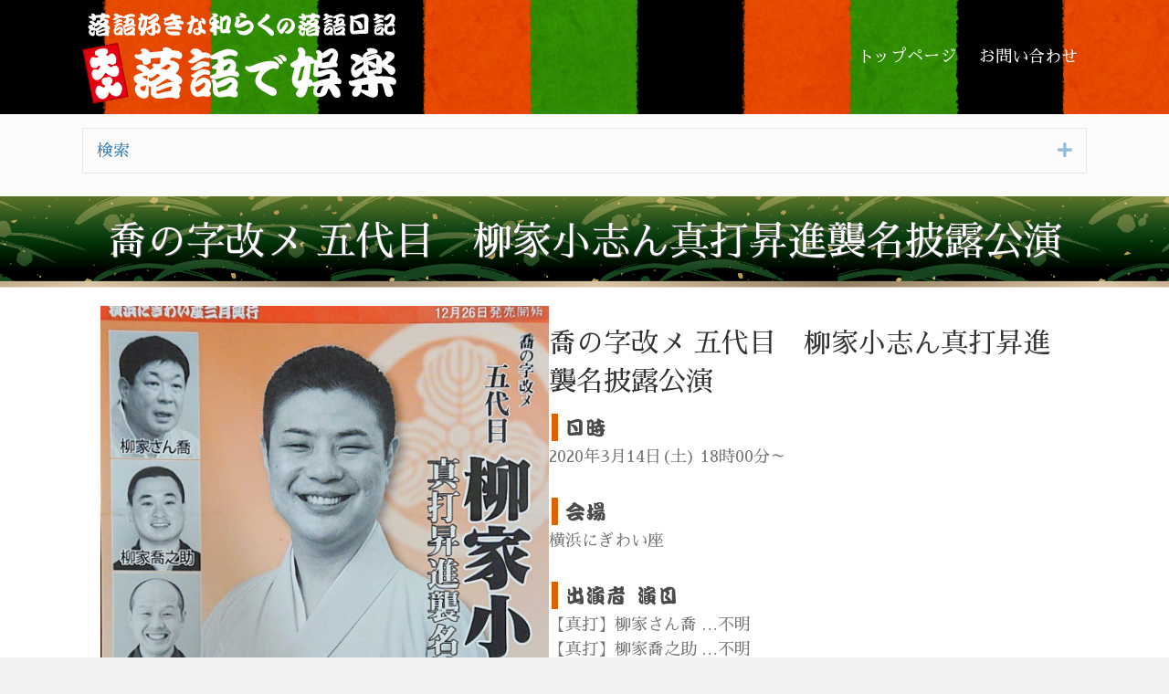

--- FILE ---
content_type: text/html; charset=UTF-8
request_url: https://rakugo-de-goraku.jp/rakugo/r1306
body_size: 23624
content:
<!DOCTYPE html>
<html lang="ja">
<head>
<meta charset="UTF-8" />
<meta name='viewport' content='width=device-width, initial-scale=1.0' />
<meta http-equiv='X-UA-Compatible' content='IE=edge' />
<link rel="profile" href="https://gmpg.org/xfn/11" />
<title>喬の字改メ 五代目　柳家小志ん真打昇進襲名披露公演 &#8211; 落語で娯楽</title>
<meta name='robots' content='max-image-preview:large' />
<link rel='dns-prefetch' href='//www.google.com' />
<link rel='dns-prefetch' href='//stats.wp.com' />
<link rel='dns-prefetch' href='//fonts.googleapis.com' />
<link href='https://fonts.gstatic.com' crossorigin rel='preconnect' />
<link rel="alternate" type="application/rss+xml" title="落語で娯楽 &raquo; フィード" href="https://rakugo-de-goraku.jp/feed" />
<link rel="alternate" type="application/rss+xml" title="落語で娯楽 &raquo; コメントフィード" href="https://rakugo-de-goraku.jp/comments/feed" />
<link rel="alternate" title="oEmbed (JSON)" type="application/json+oembed" href="https://rakugo-de-goraku.jp/wp-json/oembed/1.0/embed?url=https%3A%2F%2Frakugo-de-goraku.jp%2Frakugo%2Fr1306" />
<link rel="alternate" title="oEmbed (XML)" type="text/xml+oembed" href="https://rakugo-de-goraku.jp/wp-json/oembed/1.0/embed?url=https%3A%2F%2Frakugo-de-goraku.jp%2Frakugo%2Fr1306&#038;format=xml" />
<link rel="preload" href="https://rakugo-de-goraku.jp/wp/wp-content/plugins/bb-plugin/fonts/fontawesome/5.15.4/webfonts/fa-solid-900.woff2" as="font" type="font/woff2" crossorigin="anonymous">
<link rel="preload" href="https://rakugo-de-goraku.jp/wp/wp-content/plugins/bb-plugin/fonts/fontawesome/5.15.4/webfonts/fa-regular-400.woff2" as="font" type="font/woff2" crossorigin="anonymous">
<style id='wp-img-auto-sizes-contain-inline-css'>
img:is([sizes=auto i],[sizes^="auto," i]){contain-intrinsic-size:3000px 1500px}
/*# sourceURL=wp-img-auto-sizes-contain-inline-css */
</style>
<style id='wp-emoji-styles-inline-css'>

	img.wp-smiley, img.emoji {
		display: inline !important;
		border: none !important;
		box-shadow: none !important;
		height: 1em !important;
		width: 1em !important;
		margin: 0 0.07em !important;
		vertical-align: -0.1em !important;
		background: none !important;
		padding: 0 !important;
	}
/*# sourceURL=wp-emoji-styles-inline-css */
</style>
<style id='wp-block-library-inline-css'>
:root{--wp-block-synced-color:#7a00df;--wp-block-synced-color--rgb:122,0,223;--wp-bound-block-color:var(--wp-block-synced-color);--wp-editor-canvas-background:#ddd;--wp-admin-theme-color:#007cba;--wp-admin-theme-color--rgb:0,124,186;--wp-admin-theme-color-darker-10:#006ba1;--wp-admin-theme-color-darker-10--rgb:0,107,160.5;--wp-admin-theme-color-darker-20:#005a87;--wp-admin-theme-color-darker-20--rgb:0,90,135;--wp-admin-border-width-focus:2px}@media (min-resolution:192dpi){:root{--wp-admin-border-width-focus:1.5px}}.wp-element-button{cursor:pointer}:root .has-very-light-gray-background-color{background-color:#eee}:root .has-very-dark-gray-background-color{background-color:#313131}:root .has-very-light-gray-color{color:#eee}:root .has-very-dark-gray-color{color:#313131}:root .has-vivid-green-cyan-to-vivid-cyan-blue-gradient-background{background:linear-gradient(135deg,#00d084,#0693e3)}:root .has-purple-crush-gradient-background{background:linear-gradient(135deg,#34e2e4,#4721fb 50%,#ab1dfe)}:root .has-hazy-dawn-gradient-background{background:linear-gradient(135deg,#faaca8,#dad0ec)}:root .has-subdued-olive-gradient-background{background:linear-gradient(135deg,#fafae1,#67a671)}:root .has-atomic-cream-gradient-background{background:linear-gradient(135deg,#fdd79a,#004a59)}:root .has-nightshade-gradient-background{background:linear-gradient(135deg,#330968,#31cdcf)}:root .has-midnight-gradient-background{background:linear-gradient(135deg,#020381,#2874fc)}:root{--wp--preset--font-size--normal:16px;--wp--preset--font-size--huge:42px}.has-regular-font-size{font-size:1em}.has-larger-font-size{font-size:2.625em}.has-normal-font-size{font-size:var(--wp--preset--font-size--normal)}.has-huge-font-size{font-size:var(--wp--preset--font-size--huge)}.has-text-align-center{text-align:center}.has-text-align-left{text-align:left}.has-text-align-right{text-align:right}.has-fit-text{white-space:nowrap!important}#end-resizable-editor-section{display:none}.aligncenter{clear:both}.items-justified-left{justify-content:flex-start}.items-justified-center{justify-content:center}.items-justified-right{justify-content:flex-end}.items-justified-space-between{justify-content:space-between}.screen-reader-text{border:0;clip-path:inset(50%);height:1px;margin:-1px;overflow:hidden;padding:0;position:absolute;width:1px;word-wrap:normal!important}.screen-reader-text:focus{background-color:#ddd;clip-path:none;color:#444;display:block;font-size:1em;height:auto;left:5px;line-height:normal;padding:15px 23px 14px;text-decoration:none;top:5px;width:auto;z-index:100000}html :where(.has-border-color){border-style:solid}html :where([style*=border-top-color]){border-top-style:solid}html :where([style*=border-right-color]){border-right-style:solid}html :where([style*=border-bottom-color]){border-bottom-style:solid}html :where([style*=border-left-color]){border-left-style:solid}html :where([style*=border-width]){border-style:solid}html :where([style*=border-top-width]){border-top-style:solid}html :where([style*=border-right-width]){border-right-style:solid}html :where([style*=border-bottom-width]){border-bottom-style:solid}html :where([style*=border-left-width]){border-left-style:solid}html :where(img[class*=wp-image-]){height:auto;max-width:100%}:where(figure){margin:0 0 1em}html :where(.is-position-sticky){--wp-admin--admin-bar--position-offset:var(--wp-admin--admin-bar--height,0px)}@media screen and (max-width:600px){html :where(.is-position-sticky){--wp-admin--admin-bar--position-offset:0px}}

/*# sourceURL=wp-block-library-inline-css */
</style><style id='global-styles-inline-css'>
:root{--wp--preset--aspect-ratio--square: 1;--wp--preset--aspect-ratio--4-3: 4/3;--wp--preset--aspect-ratio--3-4: 3/4;--wp--preset--aspect-ratio--3-2: 3/2;--wp--preset--aspect-ratio--2-3: 2/3;--wp--preset--aspect-ratio--16-9: 16/9;--wp--preset--aspect-ratio--9-16: 9/16;--wp--preset--color--black: #000000;--wp--preset--color--cyan-bluish-gray: #abb8c3;--wp--preset--color--white: #ffffff;--wp--preset--color--pale-pink: #f78da7;--wp--preset--color--vivid-red: #cf2e2e;--wp--preset--color--luminous-vivid-orange: #ff6900;--wp--preset--color--luminous-vivid-amber: #fcb900;--wp--preset--color--light-green-cyan: #7bdcb5;--wp--preset--color--vivid-green-cyan: #00d084;--wp--preset--color--pale-cyan-blue: #8ed1fc;--wp--preset--color--vivid-cyan-blue: #0693e3;--wp--preset--color--vivid-purple: #9b51e0;--wp--preset--color--fl-heading-text: #333333;--wp--preset--color--fl-body-bg: #f2f2f2;--wp--preset--color--fl-body-text: #757575;--wp--preset--color--fl-accent: #2b7bb9;--wp--preset--color--fl-accent-hover: #2b7bb9;--wp--preset--color--fl-topbar-bg: #ffffff;--wp--preset--color--fl-topbar-text: #000000;--wp--preset--color--fl-topbar-link: #428bca;--wp--preset--color--fl-topbar-hover: #428bca;--wp--preset--color--fl-header-bg: #ffffff;--wp--preset--color--fl-header-text: #000000;--wp--preset--color--fl-header-link: #428bca;--wp--preset--color--fl-header-hover: #428bca;--wp--preset--color--fl-nav-bg: #ffffff;--wp--preset--color--fl-nav-link: #428bca;--wp--preset--color--fl-nav-hover: #428bca;--wp--preset--color--fl-content-bg: #ffffff;--wp--preset--color--fl-footer-widgets-bg: #ffffff;--wp--preset--color--fl-footer-widgets-text: #000000;--wp--preset--color--fl-footer-widgets-link: #428bca;--wp--preset--color--fl-footer-widgets-hover: #428bca;--wp--preset--color--fl-footer-bg: #ffffff;--wp--preset--color--fl-footer-text: #000000;--wp--preset--color--fl-footer-link: #428bca;--wp--preset--color--fl-footer-hover: #428bca;--wp--preset--gradient--vivid-cyan-blue-to-vivid-purple: linear-gradient(135deg,rgb(6,147,227) 0%,rgb(155,81,224) 100%);--wp--preset--gradient--light-green-cyan-to-vivid-green-cyan: linear-gradient(135deg,rgb(122,220,180) 0%,rgb(0,208,130) 100%);--wp--preset--gradient--luminous-vivid-amber-to-luminous-vivid-orange: linear-gradient(135deg,rgb(252,185,0) 0%,rgb(255,105,0) 100%);--wp--preset--gradient--luminous-vivid-orange-to-vivid-red: linear-gradient(135deg,rgb(255,105,0) 0%,rgb(207,46,46) 100%);--wp--preset--gradient--very-light-gray-to-cyan-bluish-gray: linear-gradient(135deg,rgb(238,238,238) 0%,rgb(169,184,195) 100%);--wp--preset--gradient--cool-to-warm-spectrum: linear-gradient(135deg,rgb(74,234,220) 0%,rgb(151,120,209) 20%,rgb(207,42,186) 40%,rgb(238,44,130) 60%,rgb(251,105,98) 80%,rgb(254,248,76) 100%);--wp--preset--gradient--blush-light-purple: linear-gradient(135deg,rgb(255,206,236) 0%,rgb(152,150,240) 100%);--wp--preset--gradient--blush-bordeaux: linear-gradient(135deg,rgb(254,205,165) 0%,rgb(254,45,45) 50%,rgb(107,0,62) 100%);--wp--preset--gradient--luminous-dusk: linear-gradient(135deg,rgb(255,203,112) 0%,rgb(199,81,192) 50%,rgb(65,88,208) 100%);--wp--preset--gradient--pale-ocean: linear-gradient(135deg,rgb(255,245,203) 0%,rgb(182,227,212) 50%,rgb(51,167,181) 100%);--wp--preset--gradient--electric-grass: linear-gradient(135deg,rgb(202,248,128) 0%,rgb(113,206,126) 100%);--wp--preset--gradient--midnight: linear-gradient(135deg,rgb(2,3,129) 0%,rgb(40,116,252) 100%);--wp--preset--font-size--small: 13px;--wp--preset--font-size--medium: 20px;--wp--preset--font-size--large: 36px;--wp--preset--font-size--x-large: 42px;--wp--preset--spacing--20: 0.44rem;--wp--preset--spacing--30: 0.67rem;--wp--preset--spacing--40: 1rem;--wp--preset--spacing--50: 1.5rem;--wp--preset--spacing--60: 2.25rem;--wp--preset--spacing--70: 3.38rem;--wp--preset--spacing--80: 5.06rem;--wp--preset--shadow--natural: 6px 6px 9px rgba(0, 0, 0, 0.2);--wp--preset--shadow--deep: 12px 12px 50px rgba(0, 0, 0, 0.4);--wp--preset--shadow--sharp: 6px 6px 0px rgba(0, 0, 0, 0.2);--wp--preset--shadow--outlined: 6px 6px 0px -3px rgb(255, 255, 255), 6px 6px rgb(0, 0, 0);--wp--preset--shadow--crisp: 6px 6px 0px rgb(0, 0, 0);}:where(.is-layout-flex){gap: 0.5em;}:where(.is-layout-grid){gap: 0.5em;}body .is-layout-flex{display: flex;}.is-layout-flex{flex-wrap: wrap;align-items: center;}.is-layout-flex > :is(*, div){margin: 0;}body .is-layout-grid{display: grid;}.is-layout-grid > :is(*, div){margin: 0;}:where(.wp-block-columns.is-layout-flex){gap: 2em;}:where(.wp-block-columns.is-layout-grid){gap: 2em;}:where(.wp-block-post-template.is-layout-flex){gap: 1.25em;}:where(.wp-block-post-template.is-layout-grid){gap: 1.25em;}.has-black-color{color: var(--wp--preset--color--black) !important;}.has-cyan-bluish-gray-color{color: var(--wp--preset--color--cyan-bluish-gray) !important;}.has-white-color{color: var(--wp--preset--color--white) !important;}.has-pale-pink-color{color: var(--wp--preset--color--pale-pink) !important;}.has-vivid-red-color{color: var(--wp--preset--color--vivid-red) !important;}.has-luminous-vivid-orange-color{color: var(--wp--preset--color--luminous-vivid-orange) !important;}.has-luminous-vivid-amber-color{color: var(--wp--preset--color--luminous-vivid-amber) !important;}.has-light-green-cyan-color{color: var(--wp--preset--color--light-green-cyan) !important;}.has-vivid-green-cyan-color{color: var(--wp--preset--color--vivid-green-cyan) !important;}.has-pale-cyan-blue-color{color: var(--wp--preset--color--pale-cyan-blue) !important;}.has-vivid-cyan-blue-color{color: var(--wp--preset--color--vivid-cyan-blue) !important;}.has-vivid-purple-color{color: var(--wp--preset--color--vivid-purple) !important;}.has-black-background-color{background-color: var(--wp--preset--color--black) !important;}.has-cyan-bluish-gray-background-color{background-color: var(--wp--preset--color--cyan-bluish-gray) !important;}.has-white-background-color{background-color: var(--wp--preset--color--white) !important;}.has-pale-pink-background-color{background-color: var(--wp--preset--color--pale-pink) !important;}.has-vivid-red-background-color{background-color: var(--wp--preset--color--vivid-red) !important;}.has-luminous-vivid-orange-background-color{background-color: var(--wp--preset--color--luminous-vivid-orange) !important;}.has-luminous-vivid-amber-background-color{background-color: var(--wp--preset--color--luminous-vivid-amber) !important;}.has-light-green-cyan-background-color{background-color: var(--wp--preset--color--light-green-cyan) !important;}.has-vivid-green-cyan-background-color{background-color: var(--wp--preset--color--vivid-green-cyan) !important;}.has-pale-cyan-blue-background-color{background-color: var(--wp--preset--color--pale-cyan-blue) !important;}.has-vivid-cyan-blue-background-color{background-color: var(--wp--preset--color--vivid-cyan-blue) !important;}.has-vivid-purple-background-color{background-color: var(--wp--preset--color--vivid-purple) !important;}.has-black-border-color{border-color: var(--wp--preset--color--black) !important;}.has-cyan-bluish-gray-border-color{border-color: var(--wp--preset--color--cyan-bluish-gray) !important;}.has-white-border-color{border-color: var(--wp--preset--color--white) !important;}.has-pale-pink-border-color{border-color: var(--wp--preset--color--pale-pink) !important;}.has-vivid-red-border-color{border-color: var(--wp--preset--color--vivid-red) !important;}.has-luminous-vivid-orange-border-color{border-color: var(--wp--preset--color--luminous-vivid-orange) !important;}.has-luminous-vivid-amber-border-color{border-color: var(--wp--preset--color--luminous-vivid-amber) !important;}.has-light-green-cyan-border-color{border-color: var(--wp--preset--color--light-green-cyan) !important;}.has-vivid-green-cyan-border-color{border-color: var(--wp--preset--color--vivid-green-cyan) !important;}.has-pale-cyan-blue-border-color{border-color: var(--wp--preset--color--pale-cyan-blue) !important;}.has-vivid-cyan-blue-border-color{border-color: var(--wp--preset--color--vivid-cyan-blue) !important;}.has-vivid-purple-border-color{border-color: var(--wp--preset--color--vivid-purple) !important;}.has-vivid-cyan-blue-to-vivid-purple-gradient-background{background: var(--wp--preset--gradient--vivid-cyan-blue-to-vivid-purple) !important;}.has-light-green-cyan-to-vivid-green-cyan-gradient-background{background: var(--wp--preset--gradient--light-green-cyan-to-vivid-green-cyan) !important;}.has-luminous-vivid-amber-to-luminous-vivid-orange-gradient-background{background: var(--wp--preset--gradient--luminous-vivid-amber-to-luminous-vivid-orange) !important;}.has-luminous-vivid-orange-to-vivid-red-gradient-background{background: var(--wp--preset--gradient--luminous-vivid-orange-to-vivid-red) !important;}.has-very-light-gray-to-cyan-bluish-gray-gradient-background{background: var(--wp--preset--gradient--very-light-gray-to-cyan-bluish-gray) !important;}.has-cool-to-warm-spectrum-gradient-background{background: var(--wp--preset--gradient--cool-to-warm-spectrum) !important;}.has-blush-light-purple-gradient-background{background: var(--wp--preset--gradient--blush-light-purple) !important;}.has-blush-bordeaux-gradient-background{background: var(--wp--preset--gradient--blush-bordeaux) !important;}.has-luminous-dusk-gradient-background{background: var(--wp--preset--gradient--luminous-dusk) !important;}.has-pale-ocean-gradient-background{background: var(--wp--preset--gradient--pale-ocean) !important;}.has-electric-grass-gradient-background{background: var(--wp--preset--gradient--electric-grass) !important;}.has-midnight-gradient-background{background: var(--wp--preset--gradient--midnight) !important;}.has-small-font-size{font-size: var(--wp--preset--font-size--small) !important;}.has-medium-font-size{font-size: var(--wp--preset--font-size--medium) !important;}.has-large-font-size{font-size: var(--wp--preset--font-size--large) !important;}.has-x-large-font-size{font-size: var(--wp--preset--font-size--x-large) !important;}
/*# sourceURL=global-styles-inline-css */
</style>

<style id='classic-theme-styles-inline-css'>
/*! This file is auto-generated */
.wp-block-button__link{color:#fff;background-color:#32373c;border-radius:9999px;box-shadow:none;text-decoration:none;padding:calc(.667em + 2px) calc(1.333em + 2px);font-size:1.125em}.wp-block-file__button{background:#32373c;color:#fff;text-decoration:none}
/*# sourceURL=/wp-includes/css/classic-themes.min.css */
</style>
<link rel='stylesheet' id='contact-form-7-css' href='https://rakugo-de-goraku.jp/wp/wp-content/plugins/contact-form-7/includes/css/styles.css?ver=6.1.4' media='all' />
<link rel='stylesheet' id='font-awesome-5-css' href='https://rakugo-de-goraku.jp/wp/wp-content/plugins/bb-plugin/fonts/fontawesome/5.15.4/css/all.min.css?ver=2.10.0.6' media='all' />
<link rel='stylesheet' id='ultimate-icons-css' href='https://rakugo-de-goraku.jp/wp/wp-content/uploads/bb-plugin/icons/ultimate-icons/style.css?ver=2.10.0.6' media='all' />
<link rel='stylesheet' id='font-awesome-css' href='https://rakugo-de-goraku.jp/wp/wp-content/plugins/bb-plugin/fonts/fontawesome/5.15.4/css/v4-shims.min.css?ver=2.10.0.6' media='all' />
<link rel='stylesheet' id='fl-builder-layout-bundle-746fefd2ebf6cbdb5270652287fc79cd-css' href='https://rakugo-de-goraku.jp/wp/wp-content/uploads/bb-plugin/cache/746fefd2ebf6cbdb5270652287fc79cd-layout-bundle.css?ver=2.10.0.6-1.5.0.4' media='all' />
<link rel='stylesheet' id='aurora-heatmap-css' href='https://rakugo-de-goraku.jp/wp/wp-content/plugins/aurora-heatmap/style.css?ver=1.7.1' media='all' />
<link rel='stylesheet' id='jquery-magnificpopup-css' href='https://rakugo-de-goraku.jp/wp/wp-content/plugins/bb-plugin/css/jquery.magnificpopup.min.css?ver=2.10.0.6' media='all' />
<link rel='stylesheet' id='bootstrap-css' href='https://rakugo-de-goraku.jp/wp/wp-content/themes/bb-theme/css/bootstrap.min.css?ver=1.7.19.1' media='all' />
<link rel='stylesheet' id='fl-automator-skin-css' href='https://rakugo-de-goraku.jp/wp/wp-content/uploads/bb-theme/skin-69320613d7a95.css?ver=1.7.19.1' media='all' />
<link rel='stylesheet' id='fl-child-theme-css' href='https://rakugo-de-goraku.jp/wp/wp-content/themes/bb-theme-child/style.css?ver=03531d7b1bfa17da9179634bac74d07c' media='all' />
<link rel='stylesheet' id='pp-animate-css' href='https://rakugo-de-goraku.jp/wp/wp-content/plugins/bbpowerpack/assets/css/animate.min.css?ver=3.5.1' media='all' />
<link rel='stylesheet' id='fl-builder-google-fonts-5694496ace34d675ff76095e57a6c0aa-css' href='//fonts.googleapis.com/css?family=Sawarabi+Mincho%3A300%2C400%2C700%2C400&#038;ver=03531d7b1bfa17da9179634bac74d07c' media='all' />
<script src="https://rakugo-de-goraku.jp/wp/wp-includes/js/jquery/jquery.min.js?ver=3.7.1" id="jquery-core-js"></script>
<script src="https://rakugo-de-goraku.jp/wp/wp-includes/js/jquery/jquery-migrate.min.js?ver=3.4.1" id="jquery-migrate-js"></script>
<script id="aurora-heatmap-js-extra">
var aurora_heatmap = {"_mode":"reporter","ajax_url":"https://rakugo-de-goraku.jp/wp/wp-admin/admin-ajax.php","action":"aurora_heatmap","reports":"click_pc,click_mobile","debug":"0","ajax_delay_time":"3000","ajax_interval":"10","ajax_bulk":null};
//# sourceURL=aurora-heatmap-js-extra
</script>
<script src="https://rakugo-de-goraku.jp/wp/wp-content/plugins/aurora-heatmap/js/aurora-heatmap.min.js?ver=1.7.1" id="aurora-heatmap-js"></script>
<link rel="https://api.w.org/" href="https://rakugo-de-goraku.jp/wp-json/" /><link rel="EditURI" type="application/rsd+xml" title="RSD" href="https://rakugo-de-goraku.jp/wp/xmlrpc.php?rsd" />

<link rel="canonical" href="https://rakugo-de-goraku.jp/rakugo/r1306" />
<link rel='shortlink' href='https://rakugo-de-goraku.jp/?p=1306' />
		<script>
			var bb_powerpack = {
				ajaxurl: 'https://rakugo-de-goraku.jp/wp/wp-admin/admin-ajax.php'
			};
		</script>
			<style>img#wpstats{display:none}</style>
		<style>.recentcomments a{display:inline !important;padding:0 !important;margin:0 !important;}</style><style type="text/css">.grecaptcha-badge {
	display: block;
	margin-bottom: 20px;
}</style>
<!-- Jetpack Open Graph Tags -->
<meta property="og:type" content="article" />
<meta property="og:title" content="喬の字改メ 五代目　柳家小志ん真打昇進襲名披露公演" />
<meta property="og:url" content="https://rakugo-de-goraku.jp/rakugo/r1306" />
<meta property="og:description" content="残念です。お祝い事でしたが、中止です。" />
<meta property="article:published_time" content="2020-03-14T09:00:56+00:00" />
<meta property="article:modified_time" content="2020-03-14T07:39:10+00:00" />
<meta property="og:site_name" content="落語で娯楽" />
<meta property="og:image" content="https://rakugo-de-goraku.jp/wp/wp-content/uploads/2020/03/1584091555738-1363b560-f29d-4a3e-9a9a-69e4081657a5.jpg?v=1584171292" />
<meta property="og:image:width" content="1024" />
<meta property="og:image:height" content="1448" />
<meta property="og:image:alt" content="" />
<meta property="og:locale" content="ja_JP" />
<meta name="twitter:text:title" content="喬の字改メ 五代目　柳家小志ん真打昇進襲名披露公演" />
<meta name="twitter:image" content="https://rakugo-de-goraku.jp/wp/wp-content/uploads/2020/03/1584091555738-1363b560-f29d-4a3e-9a9a-69e4081657a5.jpg?v=1584171292&#038;w=640" />
<meta name="twitter:card" content="summary_large_image" />

<!-- End Jetpack Open Graph Tags -->
<link rel="icon" href="https://rakugo-de-goraku.jp/wp/wp-content/uploads/2019/05/cropped-favicon-32x32.png" sizes="32x32" />
<link rel="icon" href="https://rakugo-de-goraku.jp/wp/wp-content/uploads/2019/05/cropped-favicon-192x192.png" sizes="192x192" />
<link rel="apple-touch-icon" href="https://rakugo-de-goraku.jp/wp/wp-content/uploads/2019/05/cropped-favicon-180x180.png" />
<meta name="msapplication-TileImage" content="https://rakugo-de-goraku.jp/wp/wp-content/uploads/2019/05/cropped-favicon-270x270.png" />
		<style id="wp-custom-css">
			/* pタグ */
p {margin-bottom:1.5em!important;}
		</style>
		<!-- Global site tag (gtag.js) - Google Analytics -->
<script async src="https://www.googletagmanager.com/gtag/js?id=UA-142580878-1"></script>
<script>
  window.dataLayer = window.dataLayer || [];
  function gtag(){dataLayer.push(arguments);}
  gtag('js', new Date());

  gtag('config', 'UA-142580878-1');
</script>

</head>
<body class="wp-singular rakugo-template-default single single-rakugo postid-1306 wp-theme-bb-theme wp-child-theme-bb-theme-child fl-builder-2-10-0-6 fl-themer-1-5-0-4 fl-theme-1-7-19-1 fl-no-js fl-theme-builder-singular fl-theme-builder-singular-%e8%90%bd%e8%aa%9e%e5%80%8b%e5%88%a5%e3%83%9a%e3%83%bc%e3%82%b8 fl-theme-builder-header fl-theme-builder-header-%e3%83%98%e3%83%83%e3%83%80%e3%83%bc fl-theme-builder-footer fl-theme-builder-footer-%e3%83%95%e3%83%83%e3%82%bf%e3%83%bc fl-framework-bootstrap fl-preset-default fl-full-width fl-search-active" itemscope="itemscope" itemtype="https://schema.org/WebPage">
<a aria-label="Skip to content" class="fl-screen-reader-text" href="#fl-main-content">Skip to content</a><div class="fl-page">
	<header class="fl-builder-content fl-builder-content-36 fl-builder-global-templates-locked" data-post-id="36" data-type="header" data-sticky="0" data-sticky-on="" data-sticky-breakpoint="medium" data-shrink="0" data-overlay="0" data-overlay-bg="transparent" data-shrink-image-height="50px" role="banner" itemscope="itemscope" itemtype="http://schema.org/WPHeader"><div class="fl-row fl-row-full-width fl-row-bg-photo fl-node-5b29268b3cd6a fl-row-default-height fl-row-align-center" data-node="5b29268b3cd6a">
	<div class="fl-row-content-wrap">
		<div class="uabb-row-separator uabb-top-row-separator" >
</div>
						<div class="fl-row-content fl-row-fixed-width fl-node-content">
		
<div class="fl-col-group fl-node-5b29268b3d152 fl-col-group-equal-height fl-col-group-align-center fl-col-group-custom-width" data-node="5b29268b3d152">
			<div class="fl-col fl-node-5b29268b3d53b fl-col-bg-color fl-col-small fl-col-small-custom-width" data-node="5b29268b3d53b">
	<div class="fl-col-content fl-node-content"><div class="fl-module fl-module-photo fl-node-5ccf79f5bff76" data-node="5ccf79f5bff76">
	<div class="fl-module-content fl-node-content">
		<div role="figure" class="fl-photo fl-photo-align-left" itemscope itemtype="https://schema.org/ImageObject">
	<div class="fl-photo-content fl-photo-img-png">
				<a href="https://rakugo-de-goraku.jp" target="_self" itemprop="url">
				<img loading="lazy" decoding="async" class="fl-photo-img wp-image-373 size-full" src="https://rakugo-de-goraku.jp/wp/wp-content/uploads/2018/06/logo3.png" alt="logo3" height="105" width="350" title="logo3"  data-no-lazy="1" itemprop="image" srcset="https://rakugo-de-goraku.jp/wp/wp-content/uploads/2018/06/logo3.png 350w, https://rakugo-de-goraku.jp/wp/wp-content/uploads/2018/06/logo3-300x90.png 300w" sizes="auto, (max-width: 350px) 100vw, 350px" />
				</a>
					</div>
	</div>
	</div>
</div>
</div>
</div>
			<div class="fl-col fl-node-5b29268b3d922 fl-col-bg-color fl-col-small-custom-width" data-node="5b29268b3d922">
	<div class="fl-col-content fl-node-content"><div class="fl-module fl-module-pp-advanced-menu fl-node-5ccf0040691ff" data-node="5ccf0040691ff">
	<div class="fl-module-content fl-node-content">
		<div class="pp-advanced-menu pp-advanced-menu-accordion-collapse pp-menu-default">
   	<div class="pp-advanced-menu-mobile-toggle hamburger"><div class="pp-hamburger" tabindex="0" role="button" aria-label="Menu"><div class="pp-hamburger-box"><div class="pp-hamburger-inner"></div></div></div></div>   <div class="pp-clear"></div>

		
	   	<ul id="menu-%e3%83%98%e3%83%83%e3%83%80%e3%83%bc%e3%83%a1%e3%83%8b%e3%83%a5%e3%83%bc" class="menu pp-advanced-menu-horizontal pp-toggle-arrows"><li id="menu-item-41" class="menu-item menu-item-type-post_type menu-item-object-page menu-item-home"><a href="https://rakugo-de-goraku.jp/" tabindex="0" role="link"><span class="menu-item-text">トップページ</span></a></li>
<li id="menu-item-270" class="menu-item menu-item-type-post_type menu-item-object-page"><a href="https://rakugo-de-goraku.jp/contact" tabindex="0" role="link"><span class="menu-item-text">お問い合わせ</span></a></li>
</ul>
		</div>
	</div>
</div>
</div>
</div>
	</div>
		</div>
	</div>
</div>
<div class="fl-row fl-row-full-width fl-row-bg-color fl-node-5ccefda131a6e fl-row-default-height fl-row-align-center" data-node="5ccefda131a6e">
	<div class="fl-row-content-wrap">
		<div class="uabb-row-separator uabb-top-row-separator" >
</div>
						<div class="fl-row-content fl-row-fixed-width fl-node-content">
		
<div class="fl-col-group fl-node-5ccefda135b53" data-node="5ccefda135b53">
			<div class="fl-col fl-node-5ccefda135c63 fl-col-bg-color" data-node="5ccefda135c63">
	<div class="fl-col-content fl-node-content"><div class="fl-module fl-module-accordion fl-node-5ccefc5b9fdf1" data-node="5ccefc5b9fdf1">
	<div class="fl-module-content fl-node-content">
		
<div class="fl-accordion fl-accordion-small fl-accordion-collapse" >
				<div class="fl-accordion-item " >
				<div class="fl-accordion-button">

					
					<a role="heading" aria-level="2" tabindex="-1"  id="fl-accordion-5ccefc5b9fdf1-label-0" class="fl-accordion-button-label">検索</a>

											<a role="button" tabindex="0" id="fl-accordion-5ccefc5b9fdf1-icon-0" class="fl-accordion-button-icon fl-accordion-button-icon-right " aria-expanded="false" aria-controls="fl-accordion-5ccefc5b9fdf1-panel-0"><i class="fl-accordion-button-icon fas fa-plus"><span class="sr-only">Expand</span></i></a role=&quot;button&quot; tabindex=&quot;0&quot;>
					
				</div>
				<div class="fl-accordion-content fl-clearfix" role="region" id="fl-accordion-5ccefc5b9fdf1-panel-0" aria-labelledby="fl-accordion-5ccefc5b9fdf1-label-0" aria-hidden="true">
					<p><form id='feas-searchform-0' action='https://rakugo-de-goraku.jp/' method='get' >
キーワード（出演者や演目名など）
<input type='text' name='s_keyword_0' id='feas_0_0'  value='' /><input type='hidden' name='cf_specify_key_0_0' value='出演者1の階級' /><input type='hidden' name='cf_specify_key_0_1' value='出演者1の名前' /><input type='hidden' name='cf_specify_key_0_2' value='出演者1の演目' /><input type='hidden' name='cf_specify_key_0_3' value='出演者2の階級' /><input type='hidden' name='cf_specify_key_0_4' value='出演者2の名前' /><input type='hidden' name='cf_specify_key_0_5' value='出演者2の演目' /><input type='hidden' name='cf_specify_key_0_6' value='出演者3の階級' /><input type='hidden' name='cf_specify_key_0_7' value='出演者3の名前' /><input type='hidden' name='cf_specify_key_0_8' value='出演者3の演目' /><input type='hidden' name='cf_specify_key_0_9' value='出演者4の階級' /><input type='hidden' name='cf_specify_key_0_10' value='出演者4の名前' /><input type='hidden' name='cf_specify_key_0_11' value='出演者4の演目' /><input type='hidden' name='cf_specify_key_0_12' value='出演者5の階級' /><input type='hidden' name='cf_specify_key_0_13' value='出演者5の名前' /><input type='hidden' name='cf_specify_key_0_14' value='出演者5の演目' /><input type='hidden' name='cf_specify_key_0_15' value='出演者6の階級' /><input type='hidden' name='cf_specify_key_0_16' value='出演者6の名前' /><input type='hidden' name='cf_specify_key_0_17' value='出演者6の演目' /><input type='hidden' name='cf_specify_key_0_18' value='会場名' /><input type='hidden' name='cf_specify_key_length_0' value='18'/><br />
出演者<br />
<label for='feas_0_1_0' class='feas_clevel_01'><input id='feas_0_1_0' type='checkbox' name='search_element_1[]' value='477'  /><span>三遊亭らっ好 (1) </span></label>
<label for='feas_0_1_1' class='feas_clevel_01'><input id='feas_0_1_1' type='checkbox' name='search_element_1[]' value='476'  /><span>ぺぺ桜井 (1) </span></label>
<label for='feas_0_1_2' class='feas_clevel_01'><input id='feas_0_1_2' type='checkbox' name='search_element_1[]' value='475'  /><span>古今亭寿輔 (1) </span></label>
<label for='feas_0_1_3' class='feas_clevel_01'><input id='feas_0_1_3' type='checkbox' name='search_element_1[]' value='474'  /><span>一龍斎貞寿 (1) </span></label>
<label for='feas_0_1_4' class='feas_clevel_01'><input id='feas_0_1_4' type='checkbox' name='search_element_1[]' value='473'  /><span>神田紅希 (1) </span></label>
<label for='feas_0_1_5' class='feas_clevel_01'><input id='feas_0_1_5' type='checkbox' name='search_element_1[]' value='472'  /><span>橘家文吾 (1) </span></label>
<label for='feas_0_1_6' class='feas_clevel_01'><input id='feas_0_1_6' type='checkbox' name='search_element_1[]' value='471'  /><span>テツ　AND　トモ (2) </span></label>
<label for='feas_0_1_8' class='feas_clevel_01'><input id='feas_0_1_8' type='checkbox' name='search_element_1[]' value='468'  /><span>三遊亭こと馬 (1) </span></label>
<label for='feas_0_1_9' class='feas_clevel_01'><input id='feas_0_1_9' type='checkbox' name='search_element_1[]' value='466'  /><span>檜山うめ吉 (1) </span></label>
<label for='feas_0_1_10' class='feas_clevel_01'><input id='feas_0_1_10' type='checkbox' name='search_element_1[]' value='465'  /><span>佐藤和哉 (1) </span></label>
<label for='feas_0_1_11' class='feas_clevel_01'><input id='feas_0_1_11' type='checkbox' name='search_element_1[]' value='464'  /><span>三遊亭けろよん (2) </span></label>
<label for='feas_0_1_12' class='feas_clevel_01'><input id='feas_0_1_12' type='checkbox' name='search_element_1[]' value='461'  /><span>桂小すみ (1) </span></label>
<label for='feas_0_1_13' class='feas_clevel_01'><input id='feas_0_1_13' type='checkbox' name='search_element_1[]' value='460'  /><span>柳家権之助 (1) </span></label>
<label for='feas_0_1_14' class='feas_clevel_01'><input id='feas_0_1_14' type='checkbox' name='search_element_1[]' value='459'  /><span>のだゆき (1) </span></label>
<label for='feas_0_1_15' class='feas_clevel_01'><input id='feas_0_1_15' type='checkbox' name='search_element_1[]' value='457'  /><span>神田伯山 (2) </span></label>
<label for='feas_0_1_16' class='feas_clevel_01'><input id='feas_0_1_16' type='checkbox' name='search_element_1[]' value='456'  /><span>春風亭夢丸 (1) </span></label>
<label for='feas_0_1_17' class='feas_clevel_01'><input id='feas_0_1_17' type='checkbox' name='search_element_1[]' value='455'  /><span>金原亭駒平 (1) </span></label>
<label for='feas_0_1_18' class='feas_clevel_01'><input id='feas_0_1_18' type='checkbox' name='search_element_1[]' value='454'  /><span>金原亭杏寿 (1) </span></label>
<label for='feas_0_1_19' class='feas_clevel_01'><input id='feas_0_1_19' type='checkbox' name='search_element_1[]' value='451'  /><span>柳家ふくびき (1) </span></label>
<label for='feas_0_1_20' class='feas_clevel_01'><input id='feas_0_1_20' type='checkbox' name='search_element_1[]' value='448'  /><span>田辺いちか (1) </span></label>
<label for='feas_0_1_21' class='feas_clevel_01'><input id='feas_0_1_21' type='checkbox' name='search_element_1[]' value='447'  /><span>入船亭扇ぱい (3) </span></label>
<label for='feas_0_1_22' class='feas_clevel_01'><input id='feas_0_1_22' type='checkbox' name='search_element_1[]' value='446'  /><span>金原亭馬治 (1) </span></label>
<label for='feas_0_1_23' class='feas_clevel_01'><input id='feas_0_1_23' type='checkbox' name='search_element_1[]' value='445'  /><span>三遊亭二之吉 (1) </span></label>
<label for='feas_0_1_24' class='feas_clevel_01'><input id='feas_0_1_24' type='checkbox' name='search_element_1[]' value='444'  /><span>三遊亭王楽 (1) </span></label>
<label for='feas_0_1_25' class='feas_clevel_01'><input id='feas_0_1_25' type='checkbox' name='search_element_1[]' value='443'  /><span>ダンカン (1) </span></label>
<label for='feas_0_1_26' class='feas_clevel_01'><input id='feas_0_1_26' type='checkbox' name='search_element_1[]' value='442'  /><span>毒蝮三太夫 (1) </span></label>
<label for='feas_0_1_27' class='feas_clevel_01'><input id='feas_0_1_27' type='checkbox' name='search_element_1[]' value='441'  /><span>松岡ゆみこ (1) </span></label>
<label for='feas_0_1_28' class='feas_clevel_01'><input id='feas_0_1_28' type='checkbox' name='search_element_1[]' value='440'  /><span>尾崎一宏 (1) </span></label>
<label for='feas_0_1_29' class='feas_clevel_01'><input id='feas_0_1_29' type='checkbox' name='search_element_1[]' value='439'  /><span>三遊亭好吉 (1) </span></label>
<label for='feas_0_1_30' class='feas_clevel_01'><input id='feas_0_1_30' type='checkbox' name='search_element_1[]' value='438'  /><span>桂南太郎 (4) </span></label>
<label for='feas_0_1_31' class='feas_clevel_01'><input id='feas_0_1_31' type='checkbox' name='search_element_1[]' value='437'  /><span>入船亭辰ぢろ (1) </span></label>
<label for='feas_0_1_32' class='feas_clevel_01'><input id='feas_0_1_32' type='checkbox' name='search_element_1[]' value='436'  /><span>ロケット団 (2) </span></label>
<label for='feas_0_1_33' class='feas_clevel_01'><input id='feas_0_1_33' type='checkbox' name='search_element_1[]' value='435'  /><span>古今亭松ぼっくり (1) </span></label>
<label for='feas_0_1_34' class='feas_clevel_01'><input id='feas_0_1_34' type='checkbox' name='search_element_1[]' value='433'  /><span>古今亭菊一 (2) </span></label>
<label for='feas_0_1_35' class='feas_clevel_01'><input id='feas_0_1_35' type='checkbox' name='search_element_1[]' value='432'  /><span>丸一　小助・小時 (1) </span></label>
<label for='feas_0_1_36' class='feas_clevel_01'><input id='feas_0_1_36' type='checkbox' name='search_element_1[]' value='431'  /><span>春風亭百栄 (1) </span></label>
<label for='feas_0_1_37' class='feas_clevel_01'><input id='feas_0_1_37' type='checkbox' name='search_element_1[]' value='430'  /><span>桂慶次郎 (1) </span></label>
<label for='feas_0_1_38' class='feas_clevel_01'><input id='feas_0_1_38' type='checkbox' name='search_element_1[]' value='429'  /><span>桂紅雀 (1) </span></label>
<label for='feas_0_1_39' class='feas_clevel_01'><input id='feas_0_1_39' type='checkbox' name='search_element_1[]' value='428'  /><span>三遊亭まんと (1) </span></label>
<label for='feas_0_1_40' class='feas_clevel_01'><input id='feas_0_1_40' type='checkbox' name='search_element_1[]' value='426'  /><span>だるま食堂 (1) </span></label>
<label for='feas_0_1_41' class='feas_clevel_01'><input id='feas_0_1_41' type='checkbox' name='search_element_1[]' value='425'  /><span>春風亭柳枝 (2) </span></label>
<label for='feas_0_1_42' class='feas_clevel_01'><input id='feas_0_1_42' type='checkbox' name='search_element_1[]' value='423'  /><span>柳亭市次郎 (1) </span></label>
<label for='feas_0_1_43' class='feas_clevel_01'><input id='feas_0_1_43' type='checkbox' name='search_element_1[]' value='422'  /><span>春風亭朝枝 (1) </span></label>
<label for='feas_0_1_44' class='feas_clevel_01'><input id='feas_0_1_44' type='checkbox' name='search_element_1[]' value='421'  /><span>柳家小傳次 (1) </span></label>
<label for='feas_0_1_45' class='feas_clevel_01'><input id='feas_0_1_45' type='checkbox' name='search_element_1[]' value='419'  /><span>三遊亭美よし (2) </span></label>
<label for='feas_0_1_46' class='feas_clevel_01'><input id='feas_0_1_46' type='checkbox' name='search_element_1[]' value='418'  /><span>柳屋緑太 (1) </span></label>
<label for='feas_0_1_47' class='feas_clevel_01'><input id='feas_0_1_47' type='checkbox' name='search_element_1[]' value='416'  /><span>柳家㐂三郎 (4) </span></label>
<label for='feas_0_1_49' class='feas_clevel_01'><input id='feas_0_1_49' type='checkbox' name='search_element_1[]' value='412'  /><span>柳家小菊 (1) </span></label>
<label for='feas_0_1_50' class='feas_clevel_01'><input id='feas_0_1_50' type='checkbox' name='search_element_1[]' value='411'  /><span>柳亭市好 (2) </span></label>
<label for='feas_0_1_51' class='feas_clevel_01'><input id='feas_0_1_51' type='checkbox' name='search_element_1[]' value='410'  /><span>三遊亭ごはんつぶ (1) </span></label>
<label for='feas_0_1_52' class='feas_clevel_01'><input id='feas_0_1_52' type='checkbox' name='search_element_1[]' value='409'  /><span>林家けい木 (1) </span></label>
<label for='feas_0_1_53' class='feas_clevel_01'><input id='feas_0_1_53' type='checkbox' name='search_element_1[]' value='408'  /><span>桂伸ぴん (2) </span></label>
<label for='feas_0_1_54' class='feas_clevel_01'><input id='feas_0_1_54' type='checkbox' name='search_element_1[]' value='407'  /><span>桂伸び太 (2) </span></label>
<label for='feas_0_1_55' class='feas_clevel_01'><input id='feas_0_1_55' type='checkbox' name='search_element_1[]' value='406'  /><span>桂伸治 (1) </span></label>
<label for='feas_0_1_56' class='feas_clevel_01'><input id='feas_0_1_56' type='checkbox' name='search_element_1[]' value='405'  /><span>柳家小きち (6) </span></label>
<label for='feas_0_1_57' class='feas_clevel_01'><input id='feas_0_1_57' type='checkbox' name='search_element_1[]' value='404'  /><span>入船亭扇ぽう (6) </span></label>
<label for='feas_0_1_58' class='feas_clevel_01'><input id='feas_0_1_58' type='checkbox' name='search_element_1[]' value='403'  /><span>阿川佐和子 (1) </span></label>
<label for='feas_0_1_59' class='feas_clevel_01'><input id='feas_0_1_59' type='checkbox' name='search_element_1[]' value='401'  /><span>伊澤陽一 (1) </span></label>
<label for='feas_0_1_60' class='feas_clevel_01'><input id='feas_0_1_60' type='checkbox' name='search_element_1[]' value='400'  /><span>田ノ岡三郎 (1) </span></label>
<label for='feas_0_1_61' class='feas_clevel_01'><input id='feas_0_1_61' type='checkbox' name='search_element_1[]' value='399'  /><span>橘屋文吾 (1) </span></label>
<label for='feas_0_1_62' class='feas_clevel_01'><input id='feas_0_1_62' type='checkbox' name='search_element_1[]' value='396'  /><span>立川うぃん (3) </span></label>
<label for='feas_0_1_63' class='feas_clevel_01'><input id='feas_0_1_63' type='checkbox' name='search_element_1[]' value='395'  /><span>立川生ぼう (6) </span></label>
<label for='feas_0_1_64' class='feas_clevel_01'><input id='feas_0_1_64' type='checkbox' name='search_element_1[]' value='393'  /><span>藤山新太郎 (1) </span></label>
<label for='feas_0_1_65' class='feas_clevel_01'><input id='feas_0_1_65' type='checkbox' name='search_element_1[]' value='391'  /><span>林家うん平 (1) </span></label>
<label for='feas_0_1_66' class='feas_clevel_01'><input id='feas_0_1_66' type='checkbox' name='search_element_1[]' value='390'  /><span>桂歌丸 (1) </span></label>
<label for='feas_0_1_67' class='feas_clevel_01'><input id='feas_0_1_67' type='checkbox' name='search_element_1[]' value='387'  /><span>柳家そのじ (1) </span></label>
<label for='feas_0_1_68' class='feas_clevel_01'><input id='feas_0_1_68' type='checkbox' name='search_element_1[]' value='388'  /><span>柳家小かじ (1) </span></label>
<label for='feas_0_1_69' class='feas_clevel_01'><input id='feas_0_1_69' type='checkbox' name='search_element_1[]' value='386'  /><span>藤山大樹 (1) </span></label>
<label for='feas_0_1_70' class='feas_clevel_01'><input id='feas_0_1_70' type='checkbox' name='search_element_1[]' value='385'  /><span>立川左談次 (1) </span></label>
<label for='feas_0_1_71' class='feas_clevel_01'><input id='feas_0_1_71' type='checkbox' name='search_element_1[]' value='383'  /><span>瀧川鯉朝 (1) </span></label>
<label for='feas_0_1_72' class='feas_clevel_01'><input id='feas_0_1_72' type='checkbox' name='search_element_1[]' value='384'  /><span>柳亭市松 (1) </span></label>
<label for='feas_0_1_73' class='feas_clevel_01'><input id='feas_0_1_73' type='checkbox' name='search_element_1[]' value='381'  /><span>松村邦洋 (1) </span></label>
<label for='feas_0_1_74' class='feas_clevel_01'><input id='feas_0_1_74' type='checkbox' name='search_element_1[]' value='382'  /><span>水道橋博士 (1) </span></label>
<label for='feas_0_1_75' class='feas_clevel_01'><input id='feas_0_1_75' type='checkbox' name='search_element_1[]' value='380'  /><span>笑福亭茶光 (1) </span></label>
<label for='feas_0_1_76' class='feas_clevel_01'><input id='feas_0_1_76' type='checkbox' name='search_element_1[]' value='379'  /><span>立川談洲 (1) </span></label>
<label for='feas_0_1_77' class='feas_clevel_01'><input id='feas_0_1_77' type='checkbox' name='search_element_1[]' value='375'  /><span>アル北郷 (2) </span></label>
<label for='feas_0_1_78' class='feas_clevel_01'><input id='feas_0_1_78' type='checkbox' name='search_element_1[]' value='367'  /><span>桂ひろば (1) </span></label>
<label for='feas_0_1_79' class='feas_clevel_01'><input id='feas_0_1_79' type='checkbox' name='search_element_1[]' value='362'  /><span>とりマリ (1) </span></label>
<label for='feas_0_1_80' class='feas_clevel_01'><input id='feas_0_1_80' type='checkbox' name='search_element_1[]' value='360'  /><span>三増紋之助 (1) </span></label>
<label for='feas_0_1_81' class='feas_clevel_01'><input id='feas_0_1_81' type='checkbox' name='search_element_1[]' value='359'  /><span>瀧川鯉津 (1) </span></label>
<label for='feas_0_1_82' class='feas_clevel_01'><input id='feas_0_1_82' type='checkbox' name='search_element_1[]' value='350'  /><span>石田幸雄 (1) </span></label>
<label for='feas_0_1_83' class='feas_clevel_01'><input id='feas_0_1_83' type='checkbox' name='search_element_1[]' value='349'  /><span>小林のり一 (1) </span></label>
<label for='feas_0_1_84' class='feas_clevel_01'><input id='feas_0_1_84' type='checkbox' name='search_element_1[]' value='345'  /><span>タブレット純 (4) </span></label>
<label for='feas_0_1_85' class='feas_clevel_01'><input id='feas_0_1_85' type='checkbox' name='search_element_1[]' value='343'  /><span>ユリオカ超特Ｑ (1) </span></label>
<label for='feas_0_1_86' class='feas_clevel_01'><input id='feas_0_1_86' type='checkbox' name='search_element_1[]' value='344'  /><span>マキタスポーツ (1) </span></label>
<label for='feas_0_1_87' class='feas_clevel_01'><input id='feas_0_1_87' type='checkbox' name='search_element_1[]' value='184'  /><span>土橋亭里う馬 (1) </span></label>
<label for='feas_0_1_88' class='feas_clevel_01'><input id='feas_0_1_88' type='checkbox' name='search_element_1[]' value='62'  /><span>立川志の輔 (27) </span></label>
<label for='feas_0_1_89' class='feas_clevel_01'><input id='feas_0_1_89' type='checkbox' name='search_element_1[]' value='195'  /><span>立川晴の輔 (3) </span></label>
<label for='feas_0_1_90' class='feas_clevel_01'><input id='feas_0_1_90' type='checkbox' name='search_element_1[]' value='288'  /><span>立川志の麿 (2) </span></label>
<label for='feas_0_1_91' class='feas_clevel_01'><input id='feas_0_1_91' type='checkbox' name='search_element_1[]' value='318'  /><span>立川志の太郎 (1) </span></label>
<label for='feas_0_1_92' class='feas_clevel_01'><input id='feas_0_1_92' type='checkbox' name='search_element_1[]' value='63'  /><span>立川談春 (17) </span></label>
<label for='feas_0_1_93' class='feas_clevel_01'><input id='feas_0_1_93' type='checkbox' name='search_element_1[]' value='279'  /><span>立川談笑 (3) </span></label>
<label for='feas_0_1_94' class='feas_clevel_01'><input id='feas_0_1_94' type='checkbox' name='search_element_1[]' value='22'  /><span>立川生志 (83) </span></label>
<label for='feas_0_1_95' class='feas_clevel_01'><input id='feas_0_1_95' type='checkbox' name='search_element_1[]' value='46'  /><span>立川志らく (26) </span></label>
<label for='feas_0_1_96' class='feas_clevel_01'><input id='feas_0_1_96' type='checkbox' name='search_element_1[]' value='277'  /><span>立川志らべ (1) </span></label>
<label for='feas_0_1_97' class='feas_clevel_01'><input id='feas_0_1_97' type='checkbox' name='search_element_1[]' value='114'  /><span>立川らく次 (2) </span></label>
<label for='feas_0_1_98' class='feas_clevel_01'><input id='feas_0_1_98' type='checkbox' name='search_element_1[]' value='290'  /><span>立川らく人 (2) </span></label>
<label for='feas_0_1_99' class='feas_clevel_01'><input id='feas_0_1_99' type='checkbox' name='search_element_1[]' value='334'  /><span>立川志ら門 (1) </span></label>
<label for='feas_0_1_100' class='feas_clevel_01'><input id='feas_0_1_100' type='checkbox' name='search_element_1[]' value='61'  /><span>立川雲水 (10) </span></label>
<label for='feas_0_1_101' class='feas_clevel_01'><input id='feas_0_1_101' type='checkbox' name='search_element_1[]' value='365'  /><span>立川談四楼 (1) </span></label>
<label for='feas_0_1_102' class='feas_clevel_01'><input id='feas_0_1_102' type='checkbox' name='search_element_1[]' value='37'  /><span>立川志の八 (21) </span></label>
<label for='feas_0_1_103' class='feas_clevel_01'><input id='feas_0_1_103' type='checkbox' name='search_element_1[]' value='78'  /><span>立川志の春 (7) </span></label>
<label for='feas_0_1_104' class='feas_clevel_01'><input id='feas_0_1_104' type='checkbox' name='search_element_1[]' value='154'  /><span>立川こはる (6) </span></label>
<label for='feas_0_1_105' class='feas_clevel_01'><input id='feas_0_1_105' type='checkbox' name='search_element_1[]' value='77'  /><span>立川らくぼ (6) </span></label>
<label for='feas_0_1_106' class='feas_clevel_01'><input id='feas_0_1_106' type='checkbox' name='search_element_1[]' value='47'  /><span>立川志らぴー (6) </span></label>
<label for='feas_0_1_107' class='feas_clevel_01'><input id='feas_0_1_107' type='checkbox' name='search_element_1[]' value='257'  /><span>立川志ら鈴 (2) </span></label>
<label for='feas_0_1_108' class='feas_clevel_01'><input id='feas_0_1_108' type='checkbox' name='search_element_1[]' value='151'  /><span>立川志ら松 (1) </span></label>
<label for='feas_0_1_109' class='feas_clevel_01'><input id='feas_0_1_109' type='checkbox' name='search_element_1[]' value='364'  /><span>立川志らら (1) </span></label>
<label for='feas_0_1_110' class='feas_clevel_01'><input id='feas_0_1_110' type='checkbox' name='search_element_1[]' value='106'  /><span>立川らくまん (4) </span></label>
<label for='feas_0_1_111' class='feas_clevel_01'><input id='feas_0_1_111' type='checkbox' name='search_element_1[]' value='38'  /><span>立川とん吉 (13) </span></label>
<label for='feas_0_1_112' class='feas_clevel_01'><input id='feas_0_1_112' type='checkbox' name='search_element_1[]' value='183'  /><span>立川談慶 (1) </span></label>
<label for='feas_0_1_113' class='feas_clevel_01'><input id='feas_0_1_113' type='checkbox' name='search_element_1[]' value='179'  /><span>立川龍志 (1) </span></label>
<label for='feas_0_1_114' class='feas_clevel_01'><input id='feas_0_1_114' type='checkbox' name='search_element_1[]' value='182'  /><span>立川平林 (1) </span></label>
<label for='feas_0_1_115' class='feas_clevel_01'><input id='feas_0_1_115' type='checkbox' name='search_element_1[]' value='212'  /><span>立川志の大 (2) </span></label>
<label for='feas_0_1_116' class='feas_clevel_01'><input id='feas_0_1_116' type='checkbox' name='search_element_1[]' value='363'  /><span>立川志のぽん (1) </span></label>
<label for='feas_0_1_117' class='feas_clevel_01'><input id='feas_0_1_117' type='checkbox' name='search_element_1[]' value='188'  /><span>立川吉笑 (4) </span></label>
<label for='feas_0_1_118' class='feas_clevel_01'><input id='feas_0_1_118' type='checkbox' name='search_element_1[]' value='264'  /><span>立川幸吾 (2) </span></label>
<label for='feas_0_1_119' class='feas_clevel_01'><input id='feas_0_1_119' type='checkbox' name='search_element_1[]' value='329'  /><span>立川三四郎 (1) </span></label>
<label for='feas_0_1_120' class='feas_clevel_01'><input id='feas_0_1_120' type='checkbox' name='search_element_1[]' value='41'  /><span>柳家小三治 (19) </span></label>
<label for='feas_0_1_121' class='feas_clevel_01'><input id='feas_0_1_121' type='checkbox' name='search_element_1[]' value='21'  /><span>柳家三三 (118) </span></label>
<label for='feas_0_1_122' class='feas_clevel_01'><input id='feas_0_1_122' type='checkbox' name='search_element_1[]' value='42'  /><span>柳家三之助 (5) </span></label>
<label for='feas_0_1_123' class='feas_clevel_01'><input id='feas_0_1_123' type='checkbox' name='search_element_1[]' value='67'  /><span>柳家小八 (3) </span></label>
<label for='feas_0_1_124' class='feas_clevel_01'><input id='feas_0_1_124' type='checkbox' name='search_element_1[]' value='259'  /><span>柳家一琴 (5) </span></label>
<label for='feas_0_1_125' class='feas_clevel_01'><input id='feas_0_1_125' type='checkbox' name='search_element_1[]' value='170'  /><span>柳家小さん (2) </span></label>
<label for='feas_0_1_126' class='feas_clevel_01'><input id='feas_0_1_126' type='checkbox' name='search_element_1[]' value='253'  /><span>柳家小ゑん (1) </span></label>
<label for='feas_0_1_127' class='feas_clevel_01'><input id='feas_0_1_127' type='checkbox' name='search_element_1[]' value='258'  /><span>柳家〆治 (1) </span></label>
<label for='feas_0_1_128' class='feas_clevel_01'><input id='feas_0_1_128' type='checkbox' name='search_element_1[]' value='98'  /><span>柳家小はだ (5) </span></label>
<label for='feas_0_1_129' class='feas_clevel_01'><input id='feas_0_1_129' type='checkbox' name='search_element_1[]' value='215'  /><span>柳家子小ごと (1) </span></label>
<label for='feas_0_1_130' class='feas_clevel_01'><input id='feas_0_1_130' type='checkbox' name='search_element_1[]' value='227'  /><span>柳家小せん (1) </span></label>
<label for='feas_0_1_131' class='feas_clevel_01'><input id='feas_0_1_131' type='checkbox' name='search_element_1[]' value='314'  /><span>柳家さん光 (8) </span></label>
<label for='feas_0_1_132' class='feas_clevel_01'><input id='feas_0_1_132' type='checkbox' name='search_element_1[]' value='327'  /><span>柳家さん若 (4) </span></label>
<label for='feas_0_1_133' class='feas_clevel_01'><input id='feas_0_1_133' type='checkbox' name='search_element_1[]' value='247'  /><span>柳家正蔵 (1) </span></label>
<label for='feas_0_1_134' class='feas_clevel_01'><input id='feas_0_1_134' type='checkbox' name='search_element_1[]' value='108'  /><span>柳家寿伴 (9) </span></label>
<label for='feas_0_1_135' class='feas_clevel_01'><input id='feas_0_1_135' type='checkbox' name='search_element_1[]' value='24'  /><span>柳家さん喬 (85) </span></label>
<label for='feas_0_1_136' class='feas_clevel_01'><input id='feas_0_1_136' type='checkbox' name='search_element_1[]' value='25'  /><span>柳家喬太郎 (63) </span></label>
<label for='feas_0_1_137' class='feas_clevel_01'><input id='feas_0_1_137' type='checkbox' name='search_element_1[]' value='254'  /><span>柳家左龍 (1) </span></label>
<label for='feas_0_1_138' class='feas_clevel_01'><input id='feas_0_1_138' type='checkbox' name='search_element_1[]' value='171'  /><span>柳家喬之助 (3) </span></label>
<label for='feas_0_1_139' class='feas_clevel_01'><input id='feas_0_1_139' type='checkbox' name='search_element_1[]' value='174'  /><span>柳家喬志郎 (5) </span></label>
<label for='feas_0_1_140' class='feas_clevel_01'><input id='feas_0_1_140' type='checkbox' name='search_element_1[]' value='196'  /><span>柳家さん光 (1) </span></label>
<label for='feas_0_1_141' class='feas_clevel_01'><input id='feas_0_1_141' type='checkbox' name='search_element_1[]' value='255'  /><span>柳家さん助 (1) </span></label>
<label for='feas_0_1_142' class='feas_clevel_01'><input id='feas_0_1_142' type='checkbox' name='search_element_1[]' value='209'  /><span>柳家喬の字 (6) </span></label>
<label for='feas_0_1_143' class='feas_clevel_01'><input id='feas_0_1_143' type='checkbox' name='search_element_1[]' value='172'  /><span>柳家小傅次 (3) </span></label>
<label for='feas_0_1_144' class='feas_clevel_01'><input id='feas_0_1_144' type='checkbox' name='search_element_1[]' value='173'  /><span>柳家小平太 (3) </span></label>
<label for='feas_0_1_145' class='feas_clevel_01'><input id='feas_0_1_145' type='checkbox' name='search_element_1[]' value='76'  /><span>柳家小太郎 (5) </span></label>
<label for='feas_0_1_146' class='feas_clevel_01'><input id='feas_0_1_146' type='checkbox' name='search_element_1[]' value='111'  /><span>柳家やなぎ (13) </span></label>
<label for='feas_0_1_147' class='feas_clevel_01'><input id='feas_0_1_147' type='checkbox' name='search_element_1[]' value='52'  /><span>柳家小んぶ (4) </span></label>
<label for='feas_0_1_148' class='feas_clevel_01'><input id='feas_0_1_148' type='checkbox' name='search_element_1[]' value='293'  /><span>柳家小はぜ (5) </span></label>
<label for='feas_0_1_149' class='feas_clevel_01'><input id='feas_0_1_149' type='checkbox' name='search_element_1[]' value='54'  /><span>柳家権太楼 (28) </span></label>
<label for='feas_0_1_150' class='feas_clevel_01'><input id='feas_0_1_150' type='checkbox' name='search_element_1[]' value='160'  /><span>柳家ほたる (2) </span></label>
<label for='feas_0_1_151' class='feas_clevel_01'><input id='feas_0_1_151' type='checkbox' name='search_element_1[]' value='181'  /><span>柳家り助 (10) </span></label>
<label for='feas_0_1_152' class='feas_clevel_01'><input id='feas_0_1_152' type='checkbox' name='search_element_1[]' value='119'  /><span>柳家甚語楼 (3) </span></label>
<label for='feas_0_1_153' class='feas_clevel_01'><input id='feas_0_1_153' type='checkbox' name='search_element_1[]' value='157'  /><span>柳家花緑 (9) </span></label>
<label for='feas_0_1_154' class='feas_clevel_01'><input id='feas_0_1_154' type='checkbox' name='search_element_1[]' value='304'  /><span>柳家禄助 (2) </span></label>
<label for='feas_0_1_155' class='feas_clevel_01'><input id='feas_0_1_155' type='checkbox' name='search_element_1[]' value='192'  /><span>柳家緑君 (1) </span></label>
<label for='feas_0_1_156' class='feas_clevel_01'><input id='feas_0_1_156' type='checkbox' name='search_element_1[]' value='286'  /><span>三笑亭夢太朗 (1) </span></label>
<label for='feas_0_1_157' class='feas_clevel_01'><input id='feas_0_1_157' type='checkbox' name='search_element_1[]' value='218'  /><span>柳家小満ん (2) </span></label>
<label for='feas_0_1_158' class='feas_clevel_01'><input id='feas_0_1_158' type='checkbox' name='search_element_1[]' value='216'  /><span>柳家小志ん (5) </span></label>
<label for='feas_0_1_159' class='feas_clevel_01'><input id='feas_0_1_159' type='checkbox' name='search_element_1[]' value='55'  /><span>柳亭市馬 (26) </span></label>
<label for='feas_0_1_160' class='feas_clevel_01'><input id='feas_0_1_160' type='checkbox' name='search_element_1[]' value='139'  /><span>柳亭市童 (4) </span></label>
<label for='feas_0_1_161' class='feas_clevel_01'><input id='feas_0_1_161' type='checkbox' name='search_element_1[]' value='305'  /><span>柳亭市弥 (1) </span></label>
<label for='feas_0_1_162' class='feas_clevel_01'><input id='feas_0_1_162' type='checkbox' name='search_element_1[]' value='68'  /><span>柳亭市楽 (6) </span></label>
<label for='feas_0_1_163' class='feas_clevel_01'><input id='feas_0_1_163' type='checkbox' name='search_element_1[]' value='141'  /><span>柳亭市坊 (3) </span></label>
<label for='feas_0_1_164' class='feas_clevel_01'><input id='feas_0_1_164' type='checkbox' name='search_element_1[]' value='229'  /><span>柳亭市若 (9) </span></label>
<label for='feas_0_1_165' class='feas_clevel_01'><input id='feas_0_1_165' type='checkbox' name='search_element_1[]' value='317'  /><span>柳亭市遼 (2) </span></label>
<label for='feas_0_1_166' class='feas_clevel_01'><input id='feas_0_1_166' type='checkbox' name='search_element_1[]' value='342'  /><span>柳亭市寿 (5) </span></label>
<label for='feas_0_1_167' class='feas_clevel_01'><input id='feas_0_1_167' type='checkbox' name='search_element_1[]' value='118'  /><span>柳亭左龍 (7) </span></label>
<label for='feas_0_1_168' class='feas_clevel_01'><input id='feas_0_1_168' type='checkbox' name='search_element_1[]' value='57'  /><span>柳亭市朗 (3) </span></label>
<label for='feas_0_1_169' class='feas_clevel_01'><input id='feas_0_1_169' type='checkbox' name='search_element_1[]' value='356'  /><span>柳亭こみち (3) </span></label>
<label for='feas_0_1_170' class='feas_clevel_01'><input id='feas_0_1_170' type='checkbox' name='search_element_1[]' value='332'  /><span>柳亭小痴楽 (12) </span></label>
<label for='feas_0_1_171' class='feas_clevel_01'><input id='feas_0_1_171' type='checkbox' name='search_element_1[]' value='353'  /><span>柳亭左ん坊 (15) </span></label>
<label for='feas_0_1_172' class='feas_clevel_01'><input id='feas_0_1_172' type='checkbox' name='search_element_1[]' value='69'  /><span>柳家わさび (5) </span></label>
<label for='feas_0_1_173' class='feas_clevel_01'><input id='feas_0_1_173' type='checkbox' name='search_element_1[]' value='74'  /><span>柳家小ごと (2) </span></label>
<label for='feas_0_1_174' class='feas_clevel_01'><input id='feas_0_1_174' type='checkbox' name='search_element_1[]' value='354'  /><span>春風亭小朝 (2) </span></label>
<label for='feas_0_1_175' class='feas_clevel_01'><input id='feas_0_1_175' type='checkbox' name='search_element_1[]' value='85'  /><span>春風亭一朝 (24) </span></label>
<label for='feas_0_1_176' class='feas_clevel_01'><input id='feas_0_1_176' type='checkbox' name='search_element_1[]' value='23'  /><span>春風亭一之輔 (117) </span></label>
<label for='feas_0_1_177' class='feas_clevel_01'><input id='feas_0_1_177' type='checkbox' name='search_element_1[]' value='197'  /><span>コラアゲンはいごうまん (1) </span></label>
<label for='feas_0_1_178' class='feas_clevel_01'><input id='feas_0_1_178' type='checkbox' name='search_element_1[]' value='262'  /><span>春風亭柳朝 (2) </span></label>
<label for='feas_0_1_179' class='feas_clevel_01'><input id='feas_0_1_179' type='checkbox' name='search_element_1[]' value='263'  /><span>春風亭三朝 (2) </span></label>
<label for='feas_0_1_180' class='feas_clevel_01'><input id='feas_0_1_180' type='checkbox' name='search_element_1[]' value='256'  /><span>春風亭一猿 (4) </span></label>
<label for='feas_0_1_181' class='feas_clevel_01'><input id='feas_0_1_181' type='checkbox' name='search_element_1[]' value='177'  /><span>春風亭一左 (3) </span></label>
<label for='feas_0_1_182' class='feas_clevel_01'><input id='feas_0_1_182' type='checkbox' name='search_element_1[]' value='100'  /><span>春風亭朝七 (6) </span></label>
<label for='feas_0_1_183' class='feas_clevel_01'><input id='feas_0_1_183' type='checkbox' name='search_element_1[]' value='56'  /><span>春風亭一蔵 (10) </span></label>
<label for='feas_0_1_184' class='feas_clevel_01'><input id='feas_0_1_184' type='checkbox' name='search_element_1[]' value='136'  /><span>春風亭一花 (15) </span></label>
<label for='feas_0_1_185' class='feas_clevel_01'><input id='feas_0_1_185' type='checkbox' name='search_element_1[]' value='228'  /><span>春風一刀 (2) </span></label>
<label for='feas_0_1_186' class='feas_clevel_01'><input id='feas_0_1_186' type='checkbox' name='search_element_1[]' value='44'  /><span>春風亭㐂いち (13) </span></label>
<label for='feas_0_1_187' class='feas_clevel_01'><input id='feas_0_1_187' type='checkbox' name='search_element_1[]' value='219'  /><span>春風亭きいち (12) </span></label>
<label for='feas_0_1_188' class='feas_clevel_01'><input id='feas_0_1_188' type='checkbox' name='search_element_1[]' value='115'  /><span>春風亭与いち (13) </span></label>
<label for='feas_0_1_189' class='feas_clevel_01'><input id='feas_0_1_189' type='checkbox' name='search_element_1[]' value='127'  /><span>春風亭いっ休 (18) </span></label>
<label for='feas_0_1_190' class='feas_clevel_01'><input id='feas_0_1_190' type='checkbox' name='search_element_1[]' value='187'  /><span>春風亭貫いち (10) </span></label>
<label for='feas_0_1_191' class='feas_clevel_01'><input id='feas_0_1_191' type='checkbox' name='search_element_1[]' value='125'  /><span>春風亭正太郎 (3) </span></label>
<label for='feas_0_1_192' class='feas_clevel_01'><input id='feas_0_1_192' type='checkbox' name='search_element_1[]' value='29'  /><span>五街道雲助 (16) </span></label>
<label for='feas_0_1_193' class='feas_clevel_01'><input id='feas_0_1_193' type='checkbox' name='search_element_1[]' value='20'  /><span>桃月庵白酒 (96) </span></label>
<label for='feas_0_1_194' class='feas_clevel_01'><input id='feas_0_1_194' type='checkbox' name='search_element_1[]' value='120'  /><span>隅田川馬石 (7) </span></label>
<label for='feas_0_1_195' class='feas_clevel_01'><input id='feas_0_1_195' type='checkbox' name='search_element_1[]' value='121'  /><span>蜃気楼龍玉 (7) </span></label>
<label for='feas_0_1_196' class='feas_clevel_01'><input id='feas_0_1_196' type='checkbox' name='search_element_1[]' value='152'  /><span>桃月庵白浪 (7) </span></label>
<label for='feas_0_1_197' class='feas_clevel_01'><input id='feas_0_1_197' type='checkbox' name='search_element_1[]' value='30'  /><span>桃月庵こはく (6) </span></label>
<label for='feas_0_1_198' class='feas_clevel_01'><input id='feas_0_1_198' type='checkbox' name='search_element_1[]' value='122'  /><span>桃月庵ひしもち (13) </span></label>
<label for='feas_0_1_199' class='feas_clevel_01'><input id='feas_0_1_199' type='checkbox' name='search_element_1[]' value='123'  /><span>桃月庵あられ (21) </span></label>
<label for='feas_0_1_200' class='feas_clevel_01'><input id='feas_0_1_200' type='checkbox' name='search_element_1[]' value='369'  /><span>桃月庵はまぐり (2) </span></label>
<label for='feas_0_1_201' class='feas_clevel_01'><input id='feas_0_1_201' type='checkbox' name='search_element_1[]' value='131'  /><span>林家たい平 (20) </span></label>
<label for='feas_0_1_202' class='feas_clevel_01'><input id='feas_0_1_202' type='checkbox' name='search_element_1[]' value='132'  /><span>林家あずみ (19) </span></label>
<label for='feas_0_1_203' class='feas_clevel_01'><input id='feas_0_1_203' type='checkbox' name='search_element_1[]' value='180'  /><span>林家つる子 (3) </span></label>
<label for='feas_0_1_204' class='feas_clevel_01'><input id='feas_0_1_204' type='checkbox' name='search_element_1[]' value='142'  /><span>林家はな平 (2) </span></label>
<label for='feas_0_1_205' class='feas_clevel_01'><input id='feas_0_1_205' type='checkbox' name='search_element_1[]' value='348'  /><span>林家たま平 (1) </span></label>
<label for='feas_0_1_206' class='feas_clevel_01'><input id='feas_0_1_206' type='checkbox' name='search_element_1[]' value='238'  /><span>林家あんこ (1) </span></label>
<label for='feas_0_1_207' class='feas_clevel_01'><input id='feas_0_1_207' type='checkbox' name='search_element_1[]' value='133'  /><span>林家さく平 (9) </span></label>
<label for='feas_0_1_208' class='feas_clevel_01'><input id='feas_0_1_208' type='checkbox' name='search_element_1[]' value='272'  /><span>林家木りん (1) </span></label>
<label for='feas_0_1_209' class='feas_clevel_01'><input id='feas_0_1_209' type='checkbox' name='search_element_1[]' value='155'  /><span>林家彦星 (1) </span></label>
<label for='feas_0_1_210' class='feas_clevel_01'><input id='feas_0_1_210' type='checkbox' name='search_element_1[]' value='194'  /><span>林家八楽 (1) </span></label>
<label for='feas_0_1_211' class='feas_clevel_01'><input id='feas_0_1_211' type='checkbox' name='search_element_1[]' value='278'  /><span>林家彦いち (2) </span></label>
<label for='feas_0_1_212' class='feas_clevel_01'><input id='feas_0_1_212' type='checkbox' name='search_element_1[]' value='271'  /><span>林家木久扇 (2) </span></label>
<label for='feas_0_1_213' class='feas_clevel_01'><input id='feas_0_1_213' type='checkbox' name='search_element_1[]' value='138'  /><span>林家木久蔵 (7) </span></label>
<label for='feas_0_1_214' class='feas_clevel_01'><input id='feas_0_1_214' type='checkbox' name='search_element_1[]' value='225'  /><span>林家きく麿 (2) </span></label>
<label for='feas_0_1_215' class='feas_clevel_01'><input id='feas_0_1_215' type='checkbox' name='search_element_1[]' value='103'  /><span>橘家圓太郎 (2) </span></label>
<label for='feas_0_1_216' class='feas_clevel_01'><input id='feas_0_1_216' type='checkbox' name='search_element_1[]' value='175'  /><span>橘家文蔵 (2) </span></label>
<label for='feas_0_1_217' class='feas_clevel_01'><input id='feas_0_1_217' type='checkbox' name='search_element_1[]' value='176'  /><span>橘家門朗 (2) </span></label>
<label for='feas_0_1_218' class='feas_clevel_01'><input id='feas_0_1_218' type='checkbox' name='search_element_1[]' value='330'  /><span>橘屋かな文 (1) </span></label>
<label for='feas_0_1_219' class='feas_clevel_01'><input id='feas_0_1_219' type='checkbox' name='search_element_1[]' value='104'  /><span>昔々亭全太郎 (1) </span></label>
<label for='feas_0_1_220' class='feas_clevel_01'><input id='feas_0_1_220' type='checkbox' name='search_element_1[]' value='206'  /><span>昔昔亭桃太郎 (1) </span></label>
<label for='feas_0_1_221' class='feas_clevel_01'><input id='feas_0_1_221' type='checkbox' name='search_element_1[]' value='129'  /><span>入船亭扇遊 (3) </span></label>
<label for='feas_0_1_222' class='feas_clevel_01'><input id='feas_0_1_222' type='checkbox' name='search_element_1[]' value='81'  /><span>入船亭扇辰 (16) </span></label>
<label for='feas_0_1_223' class='feas_clevel_01'><input id='feas_0_1_223' type='checkbox' name='search_element_1[]' value='79'  /><span>入船亭小辰 (10) </span></label>
<label for='feas_0_1_224' class='feas_clevel_01'><input id='feas_0_1_224' type='checkbox' name='search_element_1[]' value='82'  /><span>古今亭菊之丞 (8) </span></label>
<label for='feas_0_1_225' class='feas_clevel_01'><input id='feas_0_1_225' type='checkbox' name='search_element_1[]' value='161'  /><span>古今亭まめ菊 (6) </span></label>
<label for='feas_0_1_226' class='feas_clevel_01'><input id='feas_0_1_226' type='checkbox' name='search_element_1[]' value='366'  /><span>古今亭始 (2) </span></label>
<label for='feas_0_1_227' class='feas_clevel_01'><input id='feas_0_1_227' type='checkbox' name='search_element_1[]' value='51'  /><span>古今亭文菊 (34) </span></label>
<label for='feas_0_1_228' class='feas_clevel_01'><input id='feas_0_1_228' type='checkbox' name='search_element_1[]' value='168'  /><span>古今亭菊丸 (1) </span></label>
<label for='feas_0_1_229' class='feas_clevel_01'><input id='feas_0_1_229' type='checkbox' name='search_element_1[]' value='246'  /><span>古今亭駒治 (1) </span></label>
<label for='feas_0_1_230' class='feas_clevel_01'><input id='feas_0_1_230' type='checkbox' name='search_element_1[]' value='322'  /><span>古今亭駒次 (1) </span></label>
<label for='feas_0_1_231' class='feas_clevel_01'><input id='feas_0_1_231' type='checkbox' name='search_element_1[]' value='113'  /><span>古今亭菊生 (1) </span></label>
<label for='feas_0_1_232' class='feas_clevel_01'><input id='feas_0_1_232' type='checkbox' name='search_element_1[]' value='224'  /><span>古今亭志ん輔 (2) </span></label>
<label for='feas_0_1_233' class='feas_clevel_01'><input id='feas_0_1_233' type='checkbox' name='search_element_1[]' value='203'  /><span>古今亭志ん松 (2) </span></label>
<label for='feas_0_1_234' class='feas_clevel_01'><input id='feas_0_1_234' type='checkbox' name='search_element_1[]' value='284'  /><span>古今亭志ん吉 (2) </span></label>
<label for='feas_0_1_235' class='feas_clevel_01'><input id='feas_0_1_235' type='checkbox' name='search_element_1[]' value='285'  /><span>古今亭一猿 (1) </span></label>
<label for='feas_0_1_236' class='feas_clevel_01'><input id='feas_0_1_236' type='checkbox' name='search_element_1[]' value='282'  /><span>三遊亭金馬 (2) </span></label>
<label for='feas_0_1_237' class='feas_clevel_01'><input id='feas_0_1_237' type='checkbox' name='search_element_1[]' value='163'  /><span>三遊亭小遊三 (8) </span></label>
<label for='feas_0_1_238' class='feas_clevel_01'><input id='feas_0_1_238' type='checkbox' name='search_element_1[]' value='336'  /><span>三遊亭遊かり (1) </span></label>
<label for='feas_0_1_239' class='feas_clevel_01'><input id='feas_0_1_239' type='checkbox' name='search_element_1[]' value='164'  /><span>春風亭昇太 (10) </span></label>
<label for='feas_0_1_240' class='feas_clevel_01'><input id='feas_0_1_240' type='checkbox' name='search_element_1[]' value='340'  /><span>春風亭昇市 (1) </span></label>
<label for='feas_0_1_241' class='feas_clevel_01'><input id='feas_0_1_241' type='checkbox' name='search_element_1[]' value='289'  /><span>春風亭昇咲 (2) </span></label>
<label for='feas_0_1_242' class='feas_clevel_01'><input id='feas_0_1_242' type='checkbox' name='search_element_1[]' value='83'  /><span>春風亭昇々 (2) </span></label>
<label for='feas_0_1_243' class='feas_clevel_01'><input id='feas_0_1_243' type='checkbox' name='search_element_1[]' value='268'  /><span>春風亭昇羊 (1) </span></label>
<label for='feas_0_1_244' class='feas_clevel_01'><input id='feas_0_1_244' type='checkbox' name='search_element_1[]' value='249'  /><span>春風亭昇也 (1) </span></label>
<label for='feas_0_1_245' class='feas_clevel_01'><input id='feas_0_1_245' type='checkbox' name='search_element_1[]' value='165'  /><span>春風亭昇りん (4) </span></label>
<label for='feas_0_1_246' class='feas_clevel_01'><input id='feas_0_1_246' type='checkbox' name='search_element_1[]' value='233'  /><span>春風亭ぴっかり (3) </span></label>
<label for='feas_0_1_247' class='feas_clevel_01'><input id='feas_0_1_247' type='checkbox' name='search_element_1[]' value='243'  /><span>桂雀々 (4) </span></label>
<label for='feas_0_1_248' class='feas_clevel_01'><input id='feas_0_1_248' type='checkbox' name='search_element_1[]' value='274'  /><span>桂雀三郎 (1) </span></label>
<label for='feas_0_1_249' class='feas_clevel_01'><input id='feas_0_1_249' type='checkbox' name='search_element_1[]' value='91'  /><span>桂三木助 (8) </span></label>
<label for='feas_0_1_250' class='feas_clevel_01'><input id='feas_0_1_250' type='checkbox' name='search_element_1[]' value='93'  /><span>橘家蔵之介 (1) </span></label>
<label for='feas_0_1_251' class='feas_clevel_01'><input id='feas_0_1_251' type='checkbox' name='search_element_1[]' value='337'  /><span>三遊亭馬ん長 (2) </span></label>
<label for='feas_0_1_252' class='feas_clevel_01'><input id='feas_0_1_252' type='checkbox' name='search_element_1[]' value='245'  /><span>三遊亭白鳥 (7) </span></label>
<label for='feas_0_1_253' class='feas_clevel_01'><input id='feas_0_1_253' type='checkbox' name='search_element_1[]' value='96'  /><span>三遊亭青森 (1) </span></label>
<label for='feas_0_1_254' class='feas_clevel_01'><input id='feas_0_1_254' type='checkbox' name='search_element_1[]' value='33'  /><span>三遊亭ぐんま (3) </span></label>
<label for='feas_0_1_255' class='feas_clevel_01'><input id='feas_0_1_255' type='checkbox' name='search_element_1[]' value='137'  /><span>三遊亭遊雀 (6) </span></label>
<label for='feas_0_1_256' class='feas_clevel_01'><input id='feas_0_1_256' type='checkbox' name='search_element_1[]' value='130'  /><span>三遊亭遊七 (1) </span></label>
<label for='feas_0_1_257' class='feas_clevel_01'><input id='feas_0_1_257' type='checkbox' name='search_element_1[]' value='146'  /><span>三遊亭歌つを (3) </span></label>
<label for='feas_0_1_258' class='feas_clevel_01'><input id='feas_0_1_258' type='checkbox' name='search_element_1[]' value='231'  /><span>三遊亭夢太郎 (1) </span></label>
<label for='feas_0_1_259' class='feas_clevel_01'><input id='feas_0_1_259' type='checkbox' name='search_element_1[]' value='373'  /><span>三遊亭歌太郎 (1) </span></label>
<label for='feas_0_1_260' class='feas_clevel_01'><input id='feas_0_1_260' type='checkbox' name='search_element_1[]' value='310'  /><span>三遊亭天どん (2) </span></label>
<label for='feas_0_1_261' class='feas_clevel_01'><input id='feas_0_1_261' type='checkbox' name='search_element_1[]' value='311'  /><span>三遊亭粋歌 (2) </span></label>
<label for='feas_0_1_262' class='feas_clevel_01'><input id='feas_0_1_262' type='checkbox' name='search_element_1[]' value='266'  /><span>三遊亭伊織 (1) </span></label>
<label for='feas_0_1_263' class='feas_clevel_01'><input id='feas_0_1_263' type='checkbox' name='search_element_1[]' value='86'  /><span>林家きよひこ (2) </span></label>
<label for='feas_0_1_264' class='feas_clevel_01'><input id='feas_0_1_264' type='checkbox' name='search_element_1[]' value='325'  /><span>金原亭馬生 (2) </span></label>
<label for='feas_0_1_265' class='feas_clevel_01'><input id='feas_0_1_265' type='checkbox' name='search_element_1[]' value='273'  /><span>金原亭駒六 (2) </span></label>
<label for='feas_0_1_266' class='feas_clevel_01'><input id='feas_0_1_266' type='checkbox' name='search_element_1[]' value='291'  /><span>金原亭馬久 (1) </span></label>
<label for='feas_0_1_267' class='feas_clevel_01'><input id='feas_0_1_267' type='checkbox' name='search_element_1[]' value='53'  /><span>金原亭乃々香 (11) </span></label>
<label for='feas_0_1_268' class='feas_clevel_01'><input id='feas_0_1_268' type='checkbox' name='search_element_1[]' value='92'  /><span>三遊亭円楽 (2) </span></label>
<label for='feas_0_1_269' class='feas_clevel_01'><input id='feas_0_1_269' type='checkbox' name='search_element_1[]' value='32'  /><span>三遊亭萬橘 (14) </span></label>
<label for='feas_0_1_270' class='feas_clevel_01'><input id='feas_0_1_270' type='checkbox' name='search_element_1[]' value='158'  /><span>三遊亭まん坊 (1) </span></label>
<label for='feas_0_1_271' class='feas_clevel_01'><input id='feas_0_1_271' type='checkbox' name='search_element_1[]' value='295'  /><span>三遊亭好楽 (1) </span></label>
<label for='feas_0_1_272' class='feas_clevel_01'><input id='feas_0_1_272' type='checkbox' name='search_element_1[]' value='26'  /><span>三遊亭兼好 (88) </span></label>
<label for='feas_0_1_273' class='feas_clevel_01'><input id='feas_0_1_273' type='checkbox' name='search_element_1[]' value='335'  /><span>三遊亭兼便（山里亮太） (1) </span></label>
<label for='feas_0_1_274' class='feas_clevel_01'><input id='feas_0_1_274' type='checkbox' name='search_element_1[]' value='294'  /><span>三遊亭好太郎 (1) </span></label>
<label for='feas_0_1_275' class='feas_clevel_01'><input id='feas_0_1_275' type='checkbox' name='search_element_1[]' value='296'  /><span>三遊亭好の助 (1) </span></label>
<label for='feas_0_1_276' class='feas_clevel_01'><input id='feas_0_1_276' type='checkbox' name='search_element_1[]' value='59'  /><span>三遊亭兼太郎 (2) </span></label>
<label for='feas_0_1_277' class='feas_clevel_01'><input id='feas_0_1_277' type='checkbox' name='search_element_1[]' value='368'  /><span>桂慶次朗 (1) </span></label>
<label for='feas_0_1_278' class='feas_clevel_01'><input id='feas_0_1_278' type='checkbox' name='search_element_1[]' value='148'  /><span>三遊亭しゅりけん (21) </span></label>
<label for='feas_0_1_279' class='feas_clevel_01'><input id='feas_0_1_279' type='checkbox' name='search_element_1[]' value='201'  /><span>三遊亭好二郎 (4) </span></label>
<label for='feas_0_1_280' class='feas_clevel_01'><input id='feas_0_1_280' type='checkbox' name='search_element_1[]' value='65'  /><span>三遊亭じゃんけん (22) </span></label>
<label for='feas_0_1_281' class='feas_clevel_01'><input id='feas_0_1_281' type='checkbox' name='search_element_1[]' value='97'  /><span>三遊亭歌武蔵 (4) </span></label>
<label for='feas_0_1_282' class='feas_clevel_01'><input id='feas_0_1_282' type='checkbox' name='search_element_1[]' value='276'  /><span>瀧川鯉昇 (4) </span></label>
<label for='feas_0_1_283' class='feas_clevel_01'><input id='feas_0_1_283' type='checkbox' name='search_element_1[]' value='167'  /><span>瀧川鯉斗 (1) </span></label>
<label for='feas_0_1_284' class='feas_clevel_01'><input id='feas_0_1_284' type='checkbox' name='search_element_1[]' value='128'  /><span>瀧川鯉八 (5) </span></label>
<label for='feas_0_1_285' class='feas_clevel_01'><input id='feas_0_1_285' type='checkbox' name='search_element_1[]' value='145'  /><span>神田阿久鯉 (2) </span></label>
<label for='feas_0_1_286' class='feas_clevel_01'><input id='feas_0_1_286' type='checkbox' name='search_element_1[]' value='94'  /><span>瀧川鯉橋 (1) </span></label>
<label for='feas_0_1_287' class='feas_clevel_01'><input id='feas_0_1_287' type='checkbox' name='search_element_1[]' value='49'  /><span>三遊亭わん丈 (6) </span></label>
<label for='feas_0_1_288' class='feas_clevel_01'><input id='feas_0_1_288' type='checkbox' name='search_element_1[]' value='70'  /><span>春風亭べん橋 (2) </span></label>
<label for='feas_0_1_289' class='feas_clevel_01'><input id='feas_0_1_289' type='checkbox' name='search_element_1[]' value='339'  /><span>春風亭枝次 (3) </span></label>
<label for='feas_0_1_290' class='feas_clevel_01'><input id='feas_0_1_290' type='checkbox' name='search_element_1[]' value='207'  /><span>三遊亭金かん (1) </span></label>
<label for='feas_0_1_291' class='feas_clevel_01'><input id='feas_0_1_291' type='checkbox' name='search_element_1[]' value='251'  /><span>桂文治 (5) </span></label>
<label for='feas_0_1_292' class='feas_clevel_01'><input id='feas_0_1_292' type='checkbox' name='search_element_1[]' value='252'  /><span>桂文楽 (1) </span></label>
<label for='feas_0_1_293' class='feas_clevel_01'><input id='feas_0_1_293' type='checkbox' name='search_element_1[]' value='149'  /><span>桂宮治 (32) </span></label>
<label for='feas_0_1_294' class='feas_clevel_01'><input id='feas_0_1_294' type='checkbox' name='search_element_1[]' value='248'  /><span>桂米團治 (4) </span></label>
<label for='feas_0_1_295' class='feas_clevel_01'><input id='feas_0_1_295' type='checkbox' name='search_element_1[]' value='321'  /><span>桂團次郎 (1) </span></label>
<label for='feas_0_1_296' class='feas_clevel_01'><input id='feas_0_1_296' type='checkbox' name='search_element_1[]' value='320'  /><span>桂しん吉 (1) </span></label>
<label for='feas_0_1_297' class='feas_clevel_01'><input id='feas_0_1_297' type='checkbox' name='search_element_1[]' value='338'  /><span>日向ひまわり (1) </span></label>
<label for='feas_0_1_298' class='feas_clevel_01'><input id='feas_0_1_298' type='checkbox' name='search_element_1[]' value='73'  /><span>桂吉弥 (2) </span></label>
<label for='feas_0_1_299' class='feas_clevel_01'><input id='feas_0_1_299' type='checkbox' name='search_element_1[]' value='72'  /><span>桂南光 (1) </span></label>
<label for='feas_0_1_300' class='feas_clevel_01'><input id='feas_0_1_300' type='checkbox' name='search_element_1[]' value='60'  /><span>桂三四郎 (3) </span></label>
<label for='feas_0_1_301' class='feas_clevel_01'><input id='feas_0_1_301' type='checkbox' name='search_element_1[]' value='178'  /><span>桂夏丸 (1) </span></label>
<label for='feas_0_1_302' class='feas_clevel_01'><input id='feas_0_1_302' type='checkbox' name='search_element_1[]' value='298'  /><span>桂かい枝 (2) </span></label>
<label for='feas_0_1_303' class='feas_clevel_01'><input id='feas_0_1_303' type='checkbox' name='search_element_1[]' value='299'  /><span>桂竹もん (2) </span></label>
<label for='feas_0_1_304' class='feas_clevel_01'><input id='feas_0_1_304' type='checkbox' name='search_element_1[]' value='269'  /><span>三笑亭夢丸 (4) </span></label>
<label for='feas_0_1_305' class='feas_clevel_01'><input id='feas_0_1_305' type='checkbox' name='search_element_1[]' value='34'  /><span>神田松之丞 (10) </span></label>
<label for='feas_0_1_306' class='feas_clevel_01'><input id='feas_0_1_306' type='checkbox' name='search_element_1[]' value='221'  /><span>神田松麿呂 (1) </span></label>
<label for='feas_0_1_307' class='feas_clevel_01'><input id='feas_0_1_307' type='checkbox' name='search_element_1[]' value='326'  /><span>笑福亭鶴瓶 (1) </span></label>
<label for='feas_0_1_308' class='feas_clevel_01'><input id='feas_0_1_308' type='checkbox' name='search_element_1[]' value='239'  /><span>悠玄亭玉八 (1) </span></label>
<label for='feas_0_1_309' class='feas_clevel_01'><input id='feas_0_1_309' type='checkbox' name='search_element_1[]' value='323'  /><span>鏡味仙成 (1) </span></label>
<label for='feas_0_1_310' class='feas_clevel_01'><input id='feas_0_1_310' type='checkbox' name='search_element_1[]' value='48'  /><span>林家正楽 (4) </span></label>
<label for='feas_0_1_311' class='feas_clevel_01'><input id='feas_0_1_311' type='checkbox' name='search_element_1[]' value='107'  /><span>林家二楽 (5) </span></label>
<label for='feas_0_1_312' class='feas_clevel_01'><input id='feas_0_1_312' type='checkbox' name='search_element_1[]' value='316'  /><span>ボナ植木（ナポレオンズ） (1) </span></label>
<label for='feas_0_1_313' class='feas_clevel_01'><input id='feas_0_1_313' type='checkbox' name='search_element_1[]' value='313'  /><span>橘　紅楽 (1) </span></label>
<label for='feas_0_1_314' class='feas_clevel_01'><input id='feas_0_1_314' type='checkbox' name='search_element_1[]' value='150'  /><span>桧山うめ吉 (3) </span></label>
<label for='feas_0_1_315' class='feas_clevel_01'><input id='feas_0_1_315' type='checkbox' name='search_element_1[]' value='88'  /><span>太田その (2) </span></label>
<label for='feas_0_1_316' class='feas_clevel_01'><input id='feas_0_1_316' type='checkbox' name='search_element_1[]' value='87'  /><span>柳沢きょう (1) </span></label>
<label for='feas_0_1_317' class='feas_clevel_01'><input id='feas_0_1_317' type='checkbox' name='search_element_1[]' value='144'  /><span>玉川奈々福 (6) </span></label>
<label for='feas_0_1_318' class='feas_clevel_01'><input id='feas_0_1_318' type='checkbox' name='search_element_1[]' value='280'  /><span>米粒写経 (1) </span></label>
<label for='feas_0_1_319' class='feas_clevel_01'><input id='feas_0_1_319' type='checkbox' name='search_element_1[]' value='237'  /><span>さだまさし (1) </span></label>
<label for='feas_0_1_320' class='feas_clevel_01'><input id='feas_0_1_320' type='checkbox' name='search_element_1[]' value='84'  /><span>江戸家小猫 (5) </span></label>
<label for='feas_0_1_321' class='feas_clevel_01'><input id='feas_0_1_321' type='checkbox' name='search_element_1[]' value='309'  /><span>寒空はだか (1) </span></label>
<label for='feas_0_1_322' class='feas_clevel_01'><input id='feas_0_1_322' type='checkbox' name='search_element_1[]' value='307'  /><span>ダメじゃん小出 (2) </span></label>
<label for='feas_0_1_323' class='feas_clevel_01'><input id='feas_0_1_323' type='checkbox' name='search_element_1[]' value='156'  /><span>柳貴家雪之介 (7) </span></label>
<label for='feas_0_1_324' class='feas_clevel_01'><input id='feas_0_1_324' type='checkbox' name='search_element_1[]' value='260'  /><span>柳貴家小雪 (2) </span></label>
<label for='feas_0_1_325' class='feas_clevel_01'><input id='feas_0_1_325' type='checkbox' name='search_element_1[]' value='202'  /><span>鏡味味千代 (2) </span></label>
<label for='feas_0_1_326' class='feas_clevel_01'><input id='feas_0_1_326' type='checkbox' name='search_element_1[]' value='297'  /><span>ナポレオンズ (1) </span></label>
<label for='feas_0_1_327' class='feas_clevel_01'><input id='feas_0_1_327' type='checkbox' name='search_element_1[]' value='281'  /><span>翁屋社中 (1) </span></label>
<label for='feas_0_1_328' class='feas_clevel_01'><input id='feas_0_1_328' type='checkbox' name='search_element_1[]' value='265'  /><span>ウクレレえいじ (1) </span></label>
<label for='feas_0_1_329' class='feas_clevel_01'><input id='feas_0_1_329' type='checkbox' name='search_element_1[]' value='159'  /><span>ボンボンブラザーズ (1) </span></label>
<label for='feas_0_1_330' class='feas_clevel_01'><input id='feas_0_1_330' type='checkbox' name='search_element_1[]' value='50'  /><span>ねづっち (1) </span></label>
<label for='feas_0_1_331' class='feas_clevel_01'><input id='feas_0_1_331' type='checkbox' name='search_element_1[]' value='110'  /><span>ラサール石井 (1) </span></label>
<label for='feas_0_1_332' class='feas_clevel_01'><input id='feas_0_1_332' type='checkbox' name='search_element_1[]' value='112'  /><span>じゅんいちダビッドソン (1) </span></label>
<label for='feas_0_1_333' class='feas_clevel_01'><input id='feas_0_1_333' type='checkbox' name='search_element_1[]' value='116'  /><span>のだ　ゆき (2) </span></label>
<label for='feas_0_1_334' class='feas_clevel_01'><input id='feas_0_1_334' type='checkbox' name='search_element_1[]' value='198'  /><span>南　里沙 (1) </span></label>
<label for='feas_0_1_335' class='feas_clevel_01'><input id='feas_0_1_335' type='checkbox' name='search_element_1[]' value='134'  /><span>ふくろこうじ (2) </span></label>
<label for='feas_0_1_336' class='feas_clevel_01'><input id='feas_0_1_336' type='checkbox' name='search_element_1[]' value='213'  /><span>マグナム小林 (1) </span></label>
<label for='feas_0_1_337' class='feas_clevel_01'><input id='feas_0_1_337' type='checkbox' name='search_element_1[]' value='250'  /><span>ユリオカ超特Q (1) </span></label>
<label for='feas_0_1_338' class='feas_clevel_01'><input id='feas_0_1_338' type='checkbox' name='search_element_1[]' value='211'  /><span>日比健治郎 (1) </span></label>
<label for='feas_0_1_339' class='feas_clevel_01'><input id='feas_0_1_339' type='checkbox' name='search_element_1[]' value='210'  /><span>山田雅人 (2) </span></label>
<label for='feas_0_1_340' class='feas_clevel_01'><input id='feas_0_1_340' type='checkbox' name='search_element_1[]' value='190'  /><span>増田久雄 (1) </span></label>
<label for='feas_0_1_341' class='feas_clevel_01'><input id='feas_0_1_341' type='checkbox' name='search_element_1[]' value='169'  /><span>昔々亭桃太郎 (2) </span></label>
<label for='feas_0_1_342' class='feas_clevel_01'><input id='feas_0_1_342' type='checkbox' name='search_element_1[]' value='208'  /><span>昔昔亭金太郎 (1) </span></label>
<br />
会場<br />
<label for='feas_0_2_0' class='feas_clevel_01'><input id='feas_0_2_0' type='checkbox' name='search_element_2[]' value='469'  /><span>宮前市民館 (1) </span></label>
<label for='feas_0_2_1' class='feas_clevel_01'><input id='feas_0_2_1' type='checkbox' name='search_element_2[]' value='467'  /><span>めぐろパーシモンホール (1) </span></label>
<label for='feas_0_2_2' class='feas_clevel_01'><input id='feas_0_2_2' type='checkbox' name='search_element_2[]' value='463'  /><span>かめありリリオホール (1) </span></label>
<label for='feas_0_2_3' class='feas_clevel_01'><input id='feas_0_2_3' type='checkbox' name='search_element_2[]' value='462'  /><span>サンケイプラザ (1) </span></label>
<label for='feas_0_2_4' class='feas_clevel_01'><input id='feas_0_2_4' type='checkbox' name='search_element_2[]' value='458'  /><span>渋谷区文化総合センター大和田　さくらホール (1) </span></label>
<label for='feas_0_2_5' class='feas_clevel_01'><input id='feas_0_2_5' type='checkbox' name='search_element_2[]' value='453'  /><span>渋谷PARCO劇場 (1) </span></label>
<label for='feas_0_2_6' class='feas_clevel_01'><input id='feas_0_2_6' type='checkbox' name='search_element_2[]' value='452'  /><span>神奈川県民ホール (3) </span></label>
<label for='feas_0_2_7' class='feas_clevel_01'><input id='feas_0_2_7' type='checkbox' name='search_element_2[]' value='450'  /><span>メルパルクホール東京 (1) </span></label>
<label for='feas_0_2_8' class='feas_clevel_01'><input id='feas_0_2_8' type='checkbox' name='search_element_2[]' value='449'  /><span>江戸東京博物館大ホール (2) </span></label>
<label for='feas_0_2_9' class='feas_clevel_01'><input id='feas_0_2_9' type='checkbox' name='search_element_2[]' value='434'  /><span>浦安市文化会館 (1) </span></label>
<label for='feas_0_2_10' class='feas_clevel_01'><input id='feas_0_2_10' type='checkbox' name='search_element_2[]' value='427'  /><span>川崎市麻生市民館 (1) </span></label>
<label for='feas_0_2_11' class='feas_clevel_01'><input id='feas_0_2_11' type='checkbox' name='search_element_2[]' value='424'  /><span>国立劇場 (1) </span></label>
<label for='feas_0_2_12' class='feas_clevel_01'><input id='feas_0_2_12' type='checkbox' name='search_element_2[]' value='420'  /><span>杉並公会堂 (1) </span></label>
<label for='feas_0_2_13' class='feas_clevel_01'><input id='feas_0_2_13' type='checkbox' name='search_element_2[]' value='417'  /><span>横浜市教育会館ホール (1) </span></label>
<label for='feas_0_2_14' class='feas_clevel_01'><input id='feas_0_2_14' type='checkbox' name='search_element_2[]' value='414'  /><span>カルッツかわさきホール (1) </span></label>
<label for='feas_0_2_15' class='feas_clevel_01'><input id='feas_0_2_15' type='checkbox' name='search_element_2[]' value='413'  /><span>神奈川県立青少年センター　紅葉坂ホール (1) </span></label>
<label for='feas_0_2_16' class='feas_clevel_01'><input id='feas_0_2_16' type='checkbox' name='search_element_2[]' value='402'  /><span>ヒューリックホール東京 (1) </span></label>
<label for='feas_0_2_17' class='feas_clevel_01'><input id='feas_0_2_17' type='checkbox' name='search_element_2[]' value='398'  /><span>横浜市　西公会堂 (1) </span></label>
<label for='feas_0_2_18' class='feas_clevel_01'><input id='feas_0_2_18' type='checkbox' name='search_element_2[]' value='397'  /><span>江戸川区総合文化センター (1) </span></label>
<label for='feas_0_2_19' class='feas_clevel_01'><input id='feas_0_2_19' type='checkbox' name='search_element_2[]' value='394'  /><span>神奈川県立音楽堂 (8) </span></label>
<label for='feas_0_2_20' class='feas_clevel_01'><input id='feas_0_2_20' type='checkbox' name='search_element_2[]' value='392'  /><span>江東区文化センターホール (2) </span></label>
<label for='feas_0_2_21' class='feas_clevel_01'><input id='feas_0_2_21' type='checkbox' name='search_element_2[]' value='389'  /><span>サンシャイン劇場 (1) </span></label>
<label for='feas_0_2_23' class='feas_clevel_01'><input id='feas_0_2_23' type='checkbox' name='search_element_2[]' value='378'  /><span>虎ノ門 J亭 (1) </span></label>
<label for='feas_0_2_24' class='feas_clevel_01'><input id='feas_0_2_24' type='checkbox' name='search_element_2[]' value='376'  /><span>杉田劇場 (3) </span></label>
<label for='feas_0_2_25' class='feas_clevel_01'><input id='feas_0_2_25' type='checkbox' name='search_element_2[]' value='6'  /><span>横浜にぎわい座 (184) </span></label>
<label for='feas_0_2_26' class='feas_clevel_01'><input id='feas_0_2_26' type='checkbox' name='search_element_2[]' value='36'  /><span>にぎわい座　のげシャーレ (2) </span></label>
<label for='feas_0_2_27' class='feas_clevel_01'><input id='feas_0_2_27' type='checkbox' name='search_element_2[]' value='232'  /><span>エポックなかはら (1) </span></label>
<label for='feas_0_2_28' class='feas_clevel_01'><input id='feas_0_2_28' type='checkbox' name='search_element_2[]' value='16'  /><span>円覚寺佛日庵 (15) </span></label>
<label for='feas_0_2_29' class='feas_clevel_01'><input id='feas_0_2_29' type='checkbox' name='search_element_2[]' value='346'  /><span>追浜コミュニティセンター北館 (1) </span></label>
<label for='feas_0_2_30' class='feas_clevel_01'><input id='feas_0_2_30' type='checkbox' name='search_element_2[]' value='15'  /><span>かなっくホール (24) </span></label>
<label for='feas_0_2_31' class='feas_clevel_01'><input id='feas_0_2_31' type='checkbox' name='search_element_2[]' value='135'  /><span>かなっくホール音楽ルーム (5) </span></label>
<label for='feas_0_2_32' class='feas_clevel_01'><input id='feas_0_2_32' type='checkbox' name='search_element_2[]' value='19'  /><span>鎌倉芸術館 (4) </span></label>
<label for='feas_0_2_33' class='feas_clevel_01'><input id='feas_0_2_33' type='checkbox' name='search_element_2[]' value='45'  /><span>鎌倉芸術館小ホール (26) </span></label>
<label for='feas_0_2_34' class='feas_clevel_01'><input id='feas_0_2_34' type='checkbox' name='search_element_2[]' value='287'  /><span>鎌倉生涯学習センター・ホール (1) </span></label>
<label for='feas_0_2_35' class='feas_clevel_01'><input id='feas_0_2_35' type='checkbox' name='search_element_2[]' value='267'  /><span>鎌倉すざく　炭格子館 (7) </span></label>
<label for='feas_0_2_36' class='feas_clevel_01'><input id='feas_0_2_36' type='checkbox' name='search_element_2[]' value='186'  /><span>関内ホール　大 (18) </span></label>
<label for='feas_0_2_37' class='feas_clevel_01'><input id='feas_0_2_37' type='checkbox' name='search_element_2[]' value='189'  /><span>関内ホール　小 (7) </span></label>
<label for='feas_0_2_38' class='feas_clevel_01'><input id='feas_0_2_38' type='checkbox' name='search_element_2[]' value='331'  /><span>菊名　緑水庵 (1) </span></label>
<label for='feas_0_2_39' class='feas_clevel_01'><input id='feas_0_2_39' type='checkbox' name='search_element_2[]' value='217'  /><span>きたかまくら　雪堂美術館 (2) </span></label>
<label for='feas_0_2_40' class='feas_clevel_01'><input id='feas_0_2_40' type='checkbox' name='search_element_2[]' value='162'  /><span>県民ホール大ホール (1) </span></label>
<label for='feas_0_2_41' class='feas_clevel_01'><input id='feas_0_2_41' type='checkbox' name='search_element_2[]' value='39'  /><span>県民ホール小ホール (11) </span></label>
<label for='feas_0_2_42' class='feas_clevel_01'><input id='feas_0_2_42' type='checkbox' name='search_element_2[]' value='240'  /><span>杉田劇場ホール (1) </span></label>
<label for='feas_0_2_43' class='feas_clevel_01'><input id='feas_0_2_43' type='checkbox' name='search_element_2[]' value='302'  /><span>そば処　弁慶 (1) </span></label>
<label for='feas_0_2_44' class='feas_clevel_01'><input id='feas_0_2_44' type='checkbox' name='search_element_2[]' value='102'  /><span>たらふくちゃん (2) </span></label>
<label for='feas_0_2_45' class='feas_clevel_01'><input id='feas_0_2_45' type='checkbox' name='search_element_2[]' value='372'  /><span>戸塚公会堂 (3) </span></label>
<label for='feas_0_2_46' class='feas_clevel_01'><input id='feas_0_2_46' type='checkbox' name='search_element_2[]' value='230'  /><span>はまぎんホール (1) </span></label>
<label for='feas_0_2_47' class='feas_clevel_01'><input id='feas_0_2_47' type='checkbox' name='search_element_2[]' value='341'  /><span>ひまわりの郷 (2) </span></label>
<label for='feas_0_2_48' class='feas_clevel_01'><input id='feas_0_2_48' type='checkbox' name='search_element_2[]' value='355'  /><span>保土ヶ谷公会堂 (1) </span></label>
<label for='feas_0_2_49' class='feas_clevel_01'><input id='feas_0_2_49' type='checkbox' name='search_element_2[]' value='71'  /><span>茅ヶ崎市民文化会館大ホール (3) </span></label>
<label for='feas_0_2_50' class='feas_clevel_01'><input id='feas_0_2_50' type='checkbox' name='search_element_2[]' value='43'  /><span>杜のホール　はしもと (2) </span></label>
<label for='feas_0_2_51' class='feas_clevel_01'><input id='feas_0_2_51' type='checkbox' name='search_element_2[]' value='64'  /><span>吉野町市民プラザホール (15) </span></label>
<label for='feas_0_2_52' class='feas_clevel_01'><input id='feas_0_2_52' type='checkbox' name='search_element_2[]' value='99'  /><span>麻生市民館大ホール (1) </span></label>
<label for='feas_0_2_53' class='feas_clevel_01'><input id='feas_0_2_53' type='checkbox' name='search_element_2[]' value='105'  /><span>泉区民文化センター　テアトルフォンテホール (2) </span></label>
<label for='feas_0_2_54' class='feas_clevel_01'><input id='feas_0_2_54' type='checkbox' name='search_element_2[]' value='143'  /><span>逗子文化プラザホールなぎさホール (4) </span></label>
<label for='feas_0_2_55' class='feas_clevel_01'><input id='feas_0_2_55' type='checkbox' name='search_element_2[]' value='220'  /><span>元町　茶倉 (1) </span></label>
<label for='feas_0_2_56' class='feas_clevel_01'><input id='feas_0_2_56' type='checkbox' name='search_element_2[]' value='199'  /><span>よこすか芸術劇場 (1) </span></label>
<label for='feas_0_2_57' class='feas_clevel_01'><input id='feas_0_2_57' type='checkbox' name='search_element_2[]' value='275'  /><span>ヨコスカ・ベイサイド・ポケット (5) </span></label>
<label for='feas_0_2_58' class='feas_clevel_01'><input id='feas_0_2_58' type='checkbox' name='search_element_2[]' value='101'  /><span>赤坂ACTシアター (2) </span></label>
<label for='feas_0_2_59' class='feas_clevel_01'><input id='feas_0_2_59' type='checkbox' name='search_element_2[]' value='223'  /><span>赤坂RED・THEATER (1) </span></label>
<label for='feas_0_2_60' class='feas_clevel_01'><input id='feas_0_2_60' type='checkbox' name='search_element_2[]' value='124'  /><span>浅草公会堂 (2) </span></label>
<label for='feas_0_2_61' class='feas_clevel_01'><input id='feas_0_2_61' type='checkbox' name='search_element_2[]' value='147'  /><span>内幸町ホール (3) </span></label>
<label for='feas_0_2_62' class='feas_clevel_01'><input id='feas_0_2_62' type='checkbox' name='search_element_2[]' value='35'  /><span>表参道　山陽堂書店 (1) </span></label>
<label for='feas_0_2_63' class='feas_clevel_01'><input id='feas_0_2_63' type='checkbox' name='search_element_2[]' value='17'  /><span>イイノホール (18) </span></label>
<label for='feas_0_2_64' class='feas_clevel_01'><input id='feas_0_2_64' type='checkbox' name='search_element_2[]' value='270'  /><span>恵比寿・エコー劇場 (1) </span></label>
<label for='feas_0_2_65' class='feas_clevel_01'><input id='feas_0_2_65' type='checkbox' name='search_element_2[]' value='319'  /><span>大田区民ホール・アプリコ大ホール (2) </span></label>
<label for='feas_0_2_66' class='feas_clevel_01'><input id='feas_0_2_66' type='checkbox' name='search_element_2[]' value='140'  /><span>かつしかシンフォニーヒルズモーツァルトホール (1) </span></label>
<label for='feas_0_2_67' class='feas_clevel_01'><input id='feas_0_2_67' type='checkbox' name='search_element_2[]' value='109'  /><span>紀伊國屋ホール (1) </span></label>
<label for='feas_0_2_68' class='feas_clevel_01'><input id='feas_0_2_68' type='checkbox' name='search_element_2[]' value='300'  /><span>紀伊國屋サザンシアター (1) </span></label>
<label for='feas_0_2_69' class='feas_clevel_01'><input id='feas_0_2_69' type='checkbox' name='search_element_2[]' value='374'  /><span>紀伊國屋サザンシアターTAKASHIMAYA (1) </span></label>
<label for='feas_0_2_70' class='feas_clevel_01'><input id='feas_0_2_70' type='checkbox' name='search_element_2[]' value='40'  /><span>きゅりあん大ホール (6) </span></label>
<label for='feas_0_2_71' class='feas_clevel_01'><input id='feas_0_2_71' type='checkbox' name='search_element_2[]' value='117'  /><span>銀座ブロッサム中央会館 (7) </span></label>
<label for='feas_0_2_72' class='feas_clevel_01'><input id='feas_0_2_72' type='checkbox' name='search_element_2[]' value='205'  /><span>国立演芸場 (20) </span></label>
<label for='feas_0_2_73' class='feas_clevel_01'><input id='feas_0_2_73' type='checkbox' name='search_element_2[]' value='361'  /><span>国立劇場　小劇場 (6) </span></label>
<label for='feas_0_2_74' class='feas_clevel_01'><input id='feas_0_2_74' type='checkbox' name='search_element_2[]' value='242'  /><span>座・高円寺２ (1) </span></label>
<label for='feas_0_2_75' class='feas_clevel_01'><input id='feas_0_2_75' type='checkbox' name='search_element_2[]' value='312'  /><span>渋谷　リビングルーム (2) </span></label>
<label for='feas_0_2_76' class='feas_clevel_01'><input id='feas_0_2_76' type='checkbox' name='search_element_2[]' value='308'  /><span>下北沢・本多劇場 (2) </span></label>
<label for='feas_0_2_77' class='feas_clevel_01'><input id='feas_0_2_77' type='checkbox' name='search_element_2[]' value='261'  /><span>新宿文化センター (1) </span></label>
<label for='feas_0_2_78' class='feas_clevel_01'><input id='feas_0_2_78' type='checkbox' name='search_element_2[]' value='80'  /><span>新橋演舞場 (5) </span></label>
<label for='feas_0_2_79' class='feas_clevel_01'><input id='feas_0_2_79' type='checkbox' name='search_element_2[]' value='351'  /><span>調布市グリーンホール大ホール (1) </span></label>
<label for='feas_0_2_80' class='feas_clevel_01'><input id='feas_0_2_80' type='checkbox' name='search_element_2[]' value='90'  /><span>千代田区立内幸町ホール (1) </span></label>
<label for='feas_0_2_81' class='feas_clevel_01'><input id='feas_0_2_81' type='checkbox' name='search_element_2[]' value='226'  /><span>東京会館 (1) </span></label>
<label for='feas_0_2_82' class='feas_clevel_01'><input id='feas_0_2_82' type='checkbox' name='search_element_2[]' value='31'  /><span>東京芸術劇場プレイハウス (5) </span></label>
<label for='feas_0_2_83' class='feas_clevel_01'><input id='feas_0_2_83' type='checkbox' name='search_element_2[]' value='191'  /><span>東京建物ブリリアホール (1) </span></label>
<label for='feas_0_2_84' class='feas_clevel_01'><input id='feas_0_2_84' type='checkbox' name='search_element_2[]' value='166'  /><span>虎ノ門ニッショウホール (1) </span></label>
<label for='feas_0_2_85' class='feas_clevel_01'><input id='feas_0_2_85' type='checkbox' name='search_element_2[]' value='241'  /><span>中村学園・フエニックスホール (1) </span></label>
<label for='feas_0_2_86' class='feas_clevel_01'><input id='feas_0_2_86' type='checkbox' name='search_element_2[]' value='7'  /><span>日経ホール (31) </span></label>
<label for='feas_0_2_87' class='feas_clevel_01'><input id='feas_0_2_87' type='checkbox' name='search_element_2[]' value='14'  /><span>日本橋公会堂 (47) </span></label>
<label for='feas_0_2_88' class='feas_clevel_01'><input id='feas_0_2_88' type='checkbox' name='search_element_2[]' value='18'  /><span>日本橋社会教育会館 (16) </span></label>
<label for='feas_0_2_89' class='feas_clevel_01'><input id='feas_0_2_89' type='checkbox' name='search_element_2[]' value='283'  /><span>日本橋三井ホール (3) </span></label>
<label for='feas_0_2_90' class='feas_clevel_01'><input id='feas_0_2_90' type='checkbox' name='search_element_2[]' value='236'  /><span>日本武道館 (1) </span></label>
<label for='feas_0_2_91' class='feas_clevel_01'><input id='feas_0_2_91' type='checkbox' name='search_element_2[]' value='244'  /><span>練馬文化センター　大ホール (3) </span></label>
<label for='feas_0_2_92' class='feas_clevel_01'><input id='feas_0_2_92' type='checkbox' name='search_element_2[]' value='347'  /><span>練馬文化センター小ホール (2) </span></label>
<label for='feas_0_2_93' class='feas_clevel_01'><input id='feas_0_2_93' type='checkbox' name='search_element_2[]' value='352'  /><span>博品館劇場 (1) </span></label>
<label for='feas_0_2_94' class='feas_clevel_01'><input id='feas_0_2_94' type='checkbox' name='search_element_2[]' value='200'  /><span>PARCO劇場 (1) </span></label>
<label for='feas_0_2_95' class='feas_clevel_01'><input id='feas_0_2_95' type='checkbox' name='search_element_2[]' value='292'  /><span>一橋　如水会館 (1) </span></label>
<label for='feas_0_2_96' class='feas_clevel_01'><input id='feas_0_2_96' type='checkbox' name='search_element_2[]' value='193'  /><span>深川江戸資料館 (3) </span></label>
<label for='feas_0_2_97' class='feas_clevel_01'><input id='feas_0_2_97' type='checkbox' name='search_element_2[]' value='28'  /><span>文京シビック小ホール (14) </span></label>
<label for='feas_0_2_98' class='feas_clevel_01'><input id='feas_0_2_98' type='checkbox' name='search_element_2[]' value='204'  /><span>文春西館ホール (1) </span></label>
<label for='feas_0_2_99' class='feas_clevel_01'><input id='feas_0_2_99' type='checkbox' name='search_element_2[]' value='324'  /><span>有楽町朝日ホール (2) </span></label>
<label for='feas_0_2_100' class='feas_clevel_01'><input id='feas_0_2_100' type='checkbox' name='search_element_2[]' value='58'  /><span>有楽町よみうりホール (23) </span></label>
<label for='feas_0_2_101' class='feas_clevel_01'><input id='feas_0_2_101' type='checkbox' name='search_element_2[]' value='75'  /><span>よみうり大手町ホール (32) </span></label>
<label for='feas_0_2_102' class='feas_clevel_01'><input id='feas_0_2_102' type='checkbox' name='search_element_2[]' value='306'  /><span>松戸市民会館 (1) </span></label>
<label for='feas_0_2_103' class='feas_clevel_01'><input id='feas_0_2_103' type='checkbox' name='search_element_2[]' value='358'  /><span>船橋市民文化センター (1) </span></label>
<label for='feas_0_2_104' class='feas_clevel_01'><input id='feas_0_2_104' type='checkbox' name='search_element_2[]' value='66'  /><span>富士川町ますほ文化ホール (1) </span></label>
<label for='feas_0_2_105' class='feas_clevel_01'><input id='feas_0_2_105' type='checkbox' name='search_element_2[]' value='328'  /><span>福井市　福そば (1) </span></label>
<label for='feas_0_2_106' class='feas_clevel_01'><input id='feas_0_2_106' type='checkbox' name='search_element_2[]' value='371'  /><span>福井まちなか文化施設響のホール (1) </span></label>
<label for='feas_0_2_107' class='feas_clevel_01'><input id='feas_0_2_107' type='checkbox' name='search_element_2[]' value='370'  /><span>富山国際会議場メインホール (1) </span></label>
<label for='feas_0_2_108' class='feas_clevel_01'><input id='feas_0_2_108' type='checkbox' name='search_element_2[]' value='214'  /><span>ロームシアター京都 (2) </span></label>
<label for='feas_0_2_109' class='feas_clevel_01'><input id='feas_0_2_109' type='checkbox' name='search_element_2[]' value='185'  /><span>博多座 (1) </span></label>
<br />
<select name='search_element_4' id='feas_0_4'>
<option id='feas_0_4_none' value=''>---未指定---</option>
<option id='feas_0_4_0' value='202301' class='feas_clevel_01' >2023年1月 (1) </option>
<option id='feas_0_4_1' value='202211' class='feas_clevel_01' >2022年11月 (2) </option>
<option id='feas_0_4_2' value='202205' class='feas_clevel_01' >2022年5月 (12) </option>
<option id='feas_0_4_3' value='202204' class='feas_clevel_01' >2022年4月 (18) </option>
<option id='feas_0_4_4' value='202203' class='feas_clevel_01' >2022年3月 (14) </option>
<option id='feas_0_4_5' value='202202' class='feas_clevel_01' >2022年2月 (10) </option>
<option id='feas_0_4_6' value='202201' class='feas_clevel_01' >2022年1月 (10) </option>
<option id='feas_0_4_7' value='202112' class='feas_clevel_01' >2021年12月 (11) </option>
<option id='feas_0_4_8' value='202111' class='feas_clevel_01' >2021年11月 (13) </option>
<option id='feas_0_4_9' value='202110' class='feas_clevel_01' >2021年10月 (12) </option>
<option id='feas_0_4_10' value='202109' class='feas_clevel_01' >2021年9月 (13) </option>
<option id='feas_0_4_11' value='202108' class='feas_clevel_01' >2021年8月 (13) </option>
<option id='feas_0_4_12' value='202107' class='feas_clevel_01' >2021年7月 (12) </option>
<option id='feas_0_4_13' value='202106' class='feas_clevel_01' >2021年6月 (5) </option>
<option id='feas_0_4_14' value='202105' class='feas_clevel_01' >2021年5月 (9) </option>
<option id='feas_0_4_15' value='202104' class='feas_clevel_01' >2021年4月 (10) </option>
<option id='feas_0_4_16' value='202103' class='feas_clevel_01' >2021年3月 (6) </option>
<option id='feas_0_4_17' value='202102' class='feas_clevel_01' >2021年2月 (11) </option>
<option id='feas_0_4_18' value='202101' class='feas_clevel_01' >2021年1月 (3) </option>
<option id='feas_0_4_19' value='202012' class='feas_clevel_01' >2020年12月 (7) </option>
<option id='feas_0_4_20' value='202011' class='feas_clevel_01' >2020年11月 (10) </option>
<option id='feas_0_4_21' value='202010' class='feas_clevel_01' >2020年10月 (16) </option>
<option id='feas_0_4_22' value='202009' class='feas_clevel_01' >2020年9月 (8) </option>
<option id='feas_0_4_23' value='202008' class='feas_clevel_01' >2020年8月 (5) </option>
<option id='feas_0_4_24' value='202007' class='feas_clevel_01' >2020年7月 (8) </option>
<option id='feas_0_4_25' value='202006' class='feas_clevel_01' >2020年6月 (9) </option>
<option id='feas_0_4_26' value='202005' class='feas_clevel_01' >2020年5月 (13) </option>
<option id='feas_0_4_27' value='202004' class='feas_clevel_01' >2020年4月 (10) </option>
<option id='feas_0_4_28' value='202003' class='feas_clevel_01' >2020年3月 (14) </option>
<option id='feas_0_4_29' value='202002' class='feas_clevel_01' >2020年2月 (13) </option>
<option id='feas_0_4_30' value='202001' class='feas_clevel_01' >2020年1月 (9) </option>
<option id='feas_0_4_31' value='201912' class='feas_clevel_01' >2019年12月 (13) </option>
<option id='feas_0_4_32' value='201911' class='feas_clevel_01' >2019年11月 (8) </option>
<option id='feas_0_4_33' value='201910' class='feas_clevel_01' >2019年10月 (13) </option>
<option id='feas_0_4_34' value='201909' class='feas_clevel_01' >2019年9月 (11) </option>
<option id='feas_0_4_35' value='201908' class='feas_clevel_01' >2019年8月 (16) </option>
<option id='feas_0_4_36' value='201907' class='feas_clevel_01' >2019年7月 (14) </option>
<option id='feas_0_4_37' value='201906' class='feas_clevel_01' >2019年6月 (20) </option>
<option id='feas_0_4_38' value='201905' class='feas_clevel_01' >2019年5月 (19) </option>
<option id='feas_0_4_39' value='201904' class='feas_clevel_01' >2019年4月 (13) </option>
<option id='feas_0_4_40' value='201903' class='feas_clevel_01' >2019年3月 (18) </option>
<option id='feas_0_4_41' value='201902' class='feas_clevel_01' >2019年2月 (12) </option>
<option id='feas_0_4_42' value='201901' class='feas_clevel_01' >2019年1月 (13) </option>
<option id='feas_0_4_43' value='201812' class='feas_clevel_01' >2018年12月 (12) </option>
<option id='feas_0_4_44' value='201811' class='feas_clevel_01' >2018年11月 (15) </option>
<option id='feas_0_4_45' value='201810' class='feas_clevel_01' >2018年10月 (16) </option>
<option id='feas_0_4_46' value='201809' class='feas_clevel_01' >2018年9月 (13) </option>
<option id='feas_0_4_47' value='201808' class='feas_clevel_01' >2018年8月 (13) </option>
<option id='feas_0_4_48' value='201807' class='feas_clevel_01' >2018年7月 (13) </option>
<option id='feas_0_4_49' value='201806' class='feas_clevel_01' >2018年6月 (8) </option>
<option id='feas_0_4_50' value='201805' class='feas_clevel_01' >2018年5月 (15) </option>
<option id='feas_0_4_51' value='201804' class='feas_clevel_01' >2018年4月 (13) </option>
<option id='feas_0_4_52' value='201803' class='feas_clevel_01' >2018年3月 (16) </option>
<option id='feas_0_4_53' value='201802' class='feas_clevel_01' >2018年2月 (11) </option>
<option id='feas_0_4_54' value='201801' class='feas_clevel_01' >2018年1月 (15) </option>
<option id='feas_0_4_55' value='201712' class='feas_clevel_01' >2017年12月 (13) </option>
<option id='feas_0_4_56' value='201711' class='feas_clevel_01' >2017年11月 (15) </option>
<option id='feas_0_4_57' value='201710' class='feas_clevel_01' >2017年10月 (14) </option>
</select>

<input type='submit' name='searchbutton' id='feas-submit-button-0' class='feas-submit-button' value='検　索' />

<input type='hidden' name='csp' value='search_add' />
<input type='hidden' name='feadvns_max_line_0' value='6' />
<input type='hidden' name='fe_form_no' value='0' />
</form>
</p>
				</div>
			</div>
			</div>
	</div>
</div>
</div>
</div>
	</div>
		</div>
	</div>
</div>
</header><div class="uabb-js-breakpoint" style="display: none;"></div>	<div id="fl-main-content" class="fl-page-content" itemprop="mainContentOfPage" role="main">

		<div class="fl-builder-content fl-builder-content-32 fl-builder-global-templates-locked" data-post-id="32"><div class="fl-row fl-row-full-width fl-row-bg-photo fl-node-5cd2a5fbef7b6 fl-row-default-height fl-row-align-center" data-node="5cd2a5fbef7b6">
	<div class="fl-row-content-wrap">
		<div class="uabb-row-separator uabb-top-row-separator" >
</div>
						<div class="fl-row-content fl-row-fixed-width fl-node-content">
		
<div class="fl-col-group fl-node-5cd2a5fbef711" data-node="5cd2a5fbef711">
			<div class="fl-col fl-node-5cd2a5fbef749 fl-col-bg-color" data-node="5cd2a5fbef749">
	<div class="fl-col-content fl-node-content"><div class="fl-module fl-module-heading fl-node-5cd2a60376a5a" data-node="5cd2a60376a5a">
	<div class="fl-module-content fl-node-content">
		<h2 class="fl-heading">
		<span class="fl-heading-text">喬の字改メ 五代目　柳家小志ん真打昇進襲名披露公演</span>
	</h2>
	</div>
</div>
</div>
</div>
	</div>
		</div>
	</div>
</div>
<div class="fl-row fl-row-fixed-width fl-row-bg-none fl-node-5b292613c5eb0 fl-row-default-height fl-row-align-center" data-node="5b292613c5eb0">
	<div class="fl-row-content-wrap">
		<div class="uabb-row-separator uabb-top-row-separator" >
</div>
						<div class="fl-row-content fl-row-fixed-width fl-node-content">
		
<div class="fl-col-group fl-node-5b292613cb4a0" data-node="5b292613cb4a0">
			<div class="fl-col fl-node-5b292613cb887 fl-col-bg-color fl-col-small" data-node="5b292613cb887">
	<div class="fl-col-content fl-node-content"><div class="fl-module fl-module-photo fl-node-5ccfd623ba798" data-node="5ccfd623ba798">
	<div class="fl-module-content fl-node-content">
		<div role="figure" class="fl-photo fl-photo-align-center" itemscope itemtype="https://schema.org/ImageObject">
	<div class="fl-photo-content fl-photo-img-jpgv1584171292">
				<img loading="lazy" decoding="async" width="1024" height="1448" class="fl-photo-img wp-image-1307" src="https://rakugo-de-goraku.jp/wp/wp-content/uploads/2020/03/1584091555738-1363b560-f29d-4a3e-9a9a-69e4081657a5.jpg?v=1584171292" alt="1584091555738-1363b560-f29d-4a3e-9a9a-69e4081657a5" title="1584091555738-1363b560-f29d-4a3e-9a9a-69e4081657a5"  itemprop="image" srcset="https://rakugo-de-goraku.jp/wp/wp-content/uploads/2020/03/1584091555738-1363b560-f29d-4a3e-9a9a-69e4081657a5.jpg?v=1584171292 1024w, https://rakugo-de-goraku.jp/wp/wp-content/uploads/2020/03/1584091555738-1363b560-f29d-4a3e-9a9a-69e4081657a5-212x300.jpg?v=1584171292 212w, https://rakugo-de-goraku.jp/wp/wp-content/uploads/2020/03/1584091555738-1363b560-f29d-4a3e-9a9a-69e4081657a5-724x1024.jpg?v=1584171292 724w, https://rakugo-de-goraku.jp/wp/wp-content/uploads/2020/03/1584091555738-1363b560-f29d-4a3e-9a9a-69e4081657a5-768x1086.jpg?v=1584171292 768w" sizes="auto, (max-width: 1024px) 100vw, 1024px" />
					</div>
	</div>
	</div>
</div>
</div>
</div>
			<div class="fl-col fl-node-5b292613cbc6d fl-col-bg-color" data-node="5b292613cbc6d">
	<div class="fl-col-content fl-node-content"><div class="fl-module fl-module-rich-text fl-node-5ccfd61c08d65" data-node="5ccfd61c08d65">
	<div class="fl-module-content fl-node-content">
		<div class="fl-rich-text">
	<h2>喬の字改メ 五代目　柳家小志ん真打昇進襲名披露公演</h2>
<p><img loading="lazy" decoding="async" class="" src="https://rakugo-de-goraku.jp/wp/wp-content/uploads/2018/06/midashi04.png" alt="" width="100" height="38" /><br />
2020年3月14日(土) 18時00分～</p>
<p><img loading="lazy" decoding="async" class="" src="https://rakugo-de-goraku.jp/wp/wp-content/uploads/2018/06/midashi05.png" alt="" width="100" height="38" /><br />
横浜にぎわい座</p>
<p><img loading="lazy" decoding="async" class="" src="https://rakugo-de-goraku.jp/wp/wp-content/uploads/2018/06/midashi06.png" alt="" width="150" height="38" /><br />
【真打】柳家さん喬                …不明<br />
【真打】柳家喬之助                …不明<br />
【真打】柳家小志ん                …不明</p>
<p></p>
<p><img loading="lazy" decoding="async" class="" src="https://rakugo-de-goraku.jp/wp/wp-content/uploads/2018/06/midashi08.png" alt="" width="350" height="38" /><br />
回</p>
<p><img loading="lazy" decoding="async" class="" src="https://rakugo-de-goraku.jp/wp/wp-content/uploads/2018/06/midashi07.png" alt="" width="350" height="38" /><br />
回</p>
<p><img loading="lazy" decoding="async" class="" src="https://rakugo-de-goraku.jp/wp/wp-content/uploads/2019/06/midashi09.png" alt="" width="350" height="38" /><br />
<p>残念です。お祝い事でしたが、中止です。</p>
</p>
</div>
	</div>
</div>
</div>
</div>
	</div>
		</div>
	</div>
</div>
<div class="fl-row fl-row-fixed-width fl-row-bg-none fl-node-5b29251cf09c7 fl-row-default-height fl-row-align-center" data-node="5b29251cf09c7">
	<div class="fl-row-content-wrap">
		<div class="uabb-row-separator uabb-top-row-separator" >
</div>
						<div class="fl-row-content fl-row-fixed-width fl-node-content">
		
<div class="fl-col-group fl-node-5b29251cf0daf" data-node="5b29251cf0daf">
			<div class="fl-col fl-node-5b29251cf1197 fl-col-bg-color" data-node="5b29251cf1197">
	<div class="fl-col-content fl-node-content"><div class="fl-module fl-module-separator fl-node-5b29251cf34be" data-node="5b29251cf34be">
	<div class="fl-module-content fl-node-content">
		<div class="fl-separator"></div>
	</div>
</div>
<div class="fl-module fl-module-fl-author-bio fl-node-5b29251cf2cef" data-node="5b29251cf2cef">
	<div class="fl-module-content fl-node-content">
		<div class="fl-author-bio-thumb">
	<img alt='' src='https://secure.gravatar.com/avatar/f68539bb18e8dfb15c1924a8ed403d86d7bbf3e0eb2a634e9fe5f7fb7bb469ac?s=100&#038;d=mm&#038;r=g' srcset='https://secure.gravatar.com/avatar/f68539bb18e8dfb15c1924a8ed403d86d7bbf3e0eb2a634e9fe5f7fb7bb469ac?s=200&#038;d=mm&#038;r=g 2x' class='avatar avatar-100 photo' height='100' width='100' loading='lazy' decoding='async'/></div>
<div class="fl-author-bio-content">
	<h3 class="fl-author-bio-name">和らく(わらく)</h3>
	<div class="fl-author-bio-text">2014年8月、立川志の輔さんの落語会が初の落語でした。年間およそ100回以上、3日に1回以上は落語会に通っている落語好き。</div>
</div>
	</div>
</div>
<div class="fl-module fl-module-separator fl-node-5b29251cf251e" data-node="5b29251cf251e">
	<div class="fl-module-content fl-node-content">
		<div class="fl-separator"></div>
	</div>
</div>
<div class="fl-module fl-module-fl-post-navigation fl-node-5b29251cf30d6" data-node="5b29251cf30d6">
	<div class="fl-module-content fl-node-content">
		
	<nav class="navigation post-navigation" aria-label="Posts">
		<h2 class="screen-reader-text">Posts navigation</h2>
		<div class="nav-links"><div class="nav-previous"><a href="https://rakugo-de-goraku.jp/rakugo/r1302" rel="prev">&larr; 白酒・三三・一之輔　スペシャル三人会</a></div><div class="nav-next"><a href="https://rakugo-de-goraku.jp/rakugo/r1320" rel="next">古今亭文菊独演会 &rarr;</a></div></div>
	</nav>	</div>
</div>
</div>
</div>
	</div>
		</div>
	</div>
</div>
</div><div class="uabb-js-breakpoint" style="display: none;"></div>
	</div><!-- .fl-page-content -->
	<footer class="fl-builder-content fl-builder-content-227 fl-builder-global-templates-locked" data-post-id="227" data-type="footer" itemscope="itemscope" itemtype="http://schema.org/WPFooter"><div class="fl-row fl-row-full-width fl-row-bg-color fl-node-5cfdf322d1929 fl-row-default-height fl-row-align-center" data-node="5cfdf322d1929">
	<div class="fl-row-content-wrap">
		<div class="uabb-row-separator uabb-top-row-separator" >
</div>
						<div class="fl-row-content fl-row-fixed-width fl-node-content">
		
<div class="fl-col-group fl-node-5cfdf322d751c" data-node="5cfdf322d751c">
			<div class="fl-col fl-node-5cfdf322d7647 fl-col-bg-color" data-node="5cfdf322d7647">
	<div class="fl-col-content fl-node-content"><div class="fl-module fl-module-accordion fl-node-5cfdf322d1393" data-node="5cfdf322d1393">
	<div class="fl-module-content fl-node-content">
		
<div class="fl-accordion fl-accordion-small fl-accordion-collapse" >
				<div class="fl-accordion-item " >
				<div class="fl-accordion-button">

					
					<a role="heading" aria-level="2" tabindex="-1"  id="fl-accordion-5cfdf322d1393-label-0" class="fl-accordion-button-label">検索</a>

											<a role="button" tabindex="0" id="fl-accordion-5cfdf322d1393-icon-0" class="fl-accordion-button-icon fl-accordion-button-icon-right " aria-expanded="false" aria-controls="fl-accordion-5cfdf322d1393-panel-0"><i class="fl-accordion-button-icon fas fa-plus"><span class="sr-only">Expand</span></i></a role=&quot;button&quot; tabindex=&quot;0&quot;>
					
				</div>
				<div class="fl-accordion-content fl-clearfix" role="region" id="fl-accordion-5cfdf322d1393-panel-0" aria-labelledby="fl-accordion-5cfdf322d1393-label-0" aria-hidden="true">
					<p><form id='feas-searchform-0' action='https://rakugo-de-goraku.jp/' method='get' >
キーワード（出演者や演目名など）
<input type='text' name='s_keyword_0' id='feas_0_0'  value='' /><input type='hidden' name='cf_specify_key_0_0' value='出演者1の階級' /><input type='hidden' name='cf_specify_key_0_1' value='出演者1の名前' /><input type='hidden' name='cf_specify_key_0_2' value='出演者1の演目' /><input type='hidden' name='cf_specify_key_0_3' value='出演者2の階級' /><input type='hidden' name='cf_specify_key_0_4' value='出演者2の名前' /><input type='hidden' name='cf_specify_key_0_5' value='出演者2の演目' /><input type='hidden' name='cf_specify_key_0_6' value='出演者3の階級' /><input type='hidden' name='cf_specify_key_0_7' value='出演者3の名前' /><input type='hidden' name='cf_specify_key_0_8' value='出演者3の演目' /><input type='hidden' name='cf_specify_key_0_9' value='出演者4の階級' /><input type='hidden' name='cf_specify_key_0_10' value='出演者4の名前' /><input type='hidden' name='cf_specify_key_0_11' value='出演者4の演目' /><input type='hidden' name='cf_specify_key_0_12' value='出演者5の階級' /><input type='hidden' name='cf_specify_key_0_13' value='出演者5の名前' /><input type='hidden' name='cf_specify_key_0_14' value='出演者5の演目' /><input type='hidden' name='cf_specify_key_0_15' value='出演者6の階級' /><input type='hidden' name='cf_specify_key_0_16' value='出演者6の名前' /><input type='hidden' name='cf_specify_key_0_17' value='出演者6の演目' /><input type='hidden' name='cf_specify_key_0_18' value='会場名' /><input type='hidden' name='cf_specify_key_length_0' value='18'/><br />
出演者<br />
<label for='feas_0_1_0' class='feas_clevel_01'><input id='feas_0_1_0' type='checkbox' name='search_element_1[]' value='477'  /><span>三遊亭らっ好 (1) </span></label>
<label for='feas_0_1_1' class='feas_clevel_01'><input id='feas_0_1_1' type='checkbox' name='search_element_1[]' value='476'  /><span>ぺぺ桜井 (1) </span></label>
<label for='feas_0_1_2' class='feas_clevel_01'><input id='feas_0_1_2' type='checkbox' name='search_element_1[]' value='475'  /><span>古今亭寿輔 (1) </span></label>
<label for='feas_0_1_3' class='feas_clevel_01'><input id='feas_0_1_3' type='checkbox' name='search_element_1[]' value='474'  /><span>一龍斎貞寿 (1) </span></label>
<label for='feas_0_1_4' class='feas_clevel_01'><input id='feas_0_1_4' type='checkbox' name='search_element_1[]' value='473'  /><span>神田紅希 (1) </span></label>
<label for='feas_0_1_5' class='feas_clevel_01'><input id='feas_0_1_5' type='checkbox' name='search_element_1[]' value='472'  /><span>橘家文吾 (1) </span></label>
<label for='feas_0_1_6' class='feas_clevel_01'><input id='feas_0_1_6' type='checkbox' name='search_element_1[]' value='471'  /><span>テツ　AND　トモ (2) </span></label>
<label for='feas_0_1_8' class='feas_clevel_01'><input id='feas_0_1_8' type='checkbox' name='search_element_1[]' value='468'  /><span>三遊亭こと馬 (1) </span></label>
<label for='feas_0_1_9' class='feas_clevel_01'><input id='feas_0_1_9' type='checkbox' name='search_element_1[]' value='466'  /><span>檜山うめ吉 (1) </span></label>
<label for='feas_0_1_10' class='feas_clevel_01'><input id='feas_0_1_10' type='checkbox' name='search_element_1[]' value='465'  /><span>佐藤和哉 (1) </span></label>
<label for='feas_0_1_11' class='feas_clevel_01'><input id='feas_0_1_11' type='checkbox' name='search_element_1[]' value='464'  /><span>三遊亭けろよん (2) </span></label>
<label for='feas_0_1_12' class='feas_clevel_01'><input id='feas_0_1_12' type='checkbox' name='search_element_1[]' value='461'  /><span>桂小すみ (1) </span></label>
<label for='feas_0_1_13' class='feas_clevel_01'><input id='feas_0_1_13' type='checkbox' name='search_element_1[]' value='460'  /><span>柳家権之助 (1) </span></label>
<label for='feas_0_1_14' class='feas_clevel_01'><input id='feas_0_1_14' type='checkbox' name='search_element_1[]' value='459'  /><span>のだゆき (1) </span></label>
<label for='feas_0_1_15' class='feas_clevel_01'><input id='feas_0_1_15' type='checkbox' name='search_element_1[]' value='457'  /><span>神田伯山 (2) </span></label>
<label for='feas_0_1_16' class='feas_clevel_01'><input id='feas_0_1_16' type='checkbox' name='search_element_1[]' value='456'  /><span>春風亭夢丸 (1) </span></label>
<label for='feas_0_1_17' class='feas_clevel_01'><input id='feas_0_1_17' type='checkbox' name='search_element_1[]' value='455'  /><span>金原亭駒平 (1) </span></label>
<label for='feas_0_1_18' class='feas_clevel_01'><input id='feas_0_1_18' type='checkbox' name='search_element_1[]' value='454'  /><span>金原亭杏寿 (1) </span></label>
<label for='feas_0_1_19' class='feas_clevel_01'><input id='feas_0_1_19' type='checkbox' name='search_element_1[]' value='451'  /><span>柳家ふくびき (1) </span></label>
<label for='feas_0_1_20' class='feas_clevel_01'><input id='feas_0_1_20' type='checkbox' name='search_element_1[]' value='448'  /><span>田辺いちか (1) </span></label>
<label for='feas_0_1_21' class='feas_clevel_01'><input id='feas_0_1_21' type='checkbox' name='search_element_1[]' value='447'  /><span>入船亭扇ぱい (3) </span></label>
<label for='feas_0_1_22' class='feas_clevel_01'><input id='feas_0_1_22' type='checkbox' name='search_element_1[]' value='446'  /><span>金原亭馬治 (1) </span></label>
<label for='feas_0_1_23' class='feas_clevel_01'><input id='feas_0_1_23' type='checkbox' name='search_element_1[]' value='445'  /><span>三遊亭二之吉 (1) </span></label>
<label for='feas_0_1_24' class='feas_clevel_01'><input id='feas_0_1_24' type='checkbox' name='search_element_1[]' value='444'  /><span>三遊亭王楽 (1) </span></label>
<label for='feas_0_1_25' class='feas_clevel_01'><input id='feas_0_1_25' type='checkbox' name='search_element_1[]' value='443'  /><span>ダンカン (1) </span></label>
<label for='feas_0_1_26' class='feas_clevel_01'><input id='feas_0_1_26' type='checkbox' name='search_element_1[]' value='442'  /><span>毒蝮三太夫 (1) </span></label>
<label for='feas_0_1_27' class='feas_clevel_01'><input id='feas_0_1_27' type='checkbox' name='search_element_1[]' value='441'  /><span>松岡ゆみこ (1) </span></label>
<label for='feas_0_1_28' class='feas_clevel_01'><input id='feas_0_1_28' type='checkbox' name='search_element_1[]' value='440'  /><span>尾崎一宏 (1) </span></label>
<label for='feas_0_1_29' class='feas_clevel_01'><input id='feas_0_1_29' type='checkbox' name='search_element_1[]' value='439'  /><span>三遊亭好吉 (1) </span></label>
<label for='feas_0_1_30' class='feas_clevel_01'><input id='feas_0_1_30' type='checkbox' name='search_element_1[]' value='438'  /><span>桂南太郎 (4) </span></label>
<label for='feas_0_1_31' class='feas_clevel_01'><input id='feas_0_1_31' type='checkbox' name='search_element_1[]' value='437'  /><span>入船亭辰ぢろ (1) </span></label>
<label for='feas_0_1_32' class='feas_clevel_01'><input id='feas_0_1_32' type='checkbox' name='search_element_1[]' value='436'  /><span>ロケット団 (2) </span></label>
<label for='feas_0_1_33' class='feas_clevel_01'><input id='feas_0_1_33' type='checkbox' name='search_element_1[]' value='435'  /><span>古今亭松ぼっくり (1) </span></label>
<label for='feas_0_1_34' class='feas_clevel_01'><input id='feas_0_1_34' type='checkbox' name='search_element_1[]' value='433'  /><span>古今亭菊一 (2) </span></label>
<label for='feas_0_1_35' class='feas_clevel_01'><input id='feas_0_1_35' type='checkbox' name='search_element_1[]' value='432'  /><span>丸一　小助・小時 (1) </span></label>
<label for='feas_0_1_36' class='feas_clevel_01'><input id='feas_0_1_36' type='checkbox' name='search_element_1[]' value='431'  /><span>春風亭百栄 (1) </span></label>
<label for='feas_0_1_37' class='feas_clevel_01'><input id='feas_0_1_37' type='checkbox' name='search_element_1[]' value='430'  /><span>桂慶次郎 (1) </span></label>
<label for='feas_0_1_38' class='feas_clevel_01'><input id='feas_0_1_38' type='checkbox' name='search_element_1[]' value='429'  /><span>桂紅雀 (1) </span></label>
<label for='feas_0_1_39' class='feas_clevel_01'><input id='feas_0_1_39' type='checkbox' name='search_element_1[]' value='428'  /><span>三遊亭まんと (1) </span></label>
<label for='feas_0_1_40' class='feas_clevel_01'><input id='feas_0_1_40' type='checkbox' name='search_element_1[]' value='426'  /><span>だるま食堂 (1) </span></label>
<label for='feas_0_1_41' class='feas_clevel_01'><input id='feas_0_1_41' type='checkbox' name='search_element_1[]' value='425'  /><span>春風亭柳枝 (2) </span></label>
<label for='feas_0_1_42' class='feas_clevel_01'><input id='feas_0_1_42' type='checkbox' name='search_element_1[]' value='423'  /><span>柳亭市次郎 (1) </span></label>
<label for='feas_0_1_43' class='feas_clevel_01'><input id='feas_0_1_43' type='checkbox' name='search_element_1[]' value='422'  /><span>春風亭朝枝 (1) </span></label>
<label for='feas_0_1_44' class='feas_clevel_01'><input id='feas_0_1_44' type='checkbox' name='search_element_1[]' value='421'  /><span>柳家小傳次 (1) </span></label>
<label for='feas_0_1_45' class='feas_clevel_01'><input id='feas_0_1_45' type='checkbox' name='search_element_1[]' value='419'  /><span>三遊亭美よし (2) </span></label>
<label for='feas_0_1_46' class='feas_clevel_01'><input id='feas_0_1_46' type='checkbox' name='search_element_1[]' value='418'  /><span>柳屋緑太 (1) </span></label>
<label for='feas_0_1_47' class='feas_clevel_01'><input id='feas_0_1_47' type='checkbox' name='search_element_1[]' value='416'  /><span>柳家㐂三郎 (4) </span></label>
<label for='feas_0_1_49' class='feas_clevel_01'><input id='feas_0_1_49' type='checkbox' name='search_element_1[]' value='412'  /><span>柳家小菊 (1) </span></label>
<label for='feas_0_1_50' class='feas_clevel_01'><input id='feas_0_1_50' type='checkbox' name='search_element_1[]' value='411'  /><span>柳亭市好 (2) </span></label>
<label for='feas_0_1_51' class='feas_clevel_01'><input id='feas_0_1_51' type='checkbox' name='search_element_1[]' value='410'  /><span>三遊亭ごはんつぶ (1) </span></label>
<label for='feas_0_1_52' class='feas_clevel_01'><input id='feas_0_1_52' type='checkbox' name='search_element_1[]' value='409'  /><span>林家けい木 (1) </span></label>
<label for='feas_0_1_53' class='feas_clevel_01'><input id='feas_0_1_53' type='checkbox' name='search_element_1[]' value='408'  /><span>桂伸ぴん (2) </span></label>
<label for='feas_0_1_54' class='feas_clevel_01'><input id='feas_0_1_54' type='checkbox' name='search_element_1[]' value='407'  /><span>桂伸び太 (2) </span></label>
<label for='feas_0_1_55' class='feas_clevel_01'><input id='feas_0_1_55' type='checkbox' name='search_element_1[]' value='406'  /><span>桂伸治 (1) </span></label>
<label for='feas_0_1_56' class='feas_clevel_01'><input id='feas_0_1_56' type='checkbox' name='search_element_1[]' value='405'  /><span>柳家小きち (6) </span></label>
<label for='feas_0_1_57' class='feas_clevel_01'><input id='feas_0_1_57' type='checkbox' name='search_element_1[]' value='404'  /><span>入船亭扇ぽう (6) </span></label>
<label for='feas_0_1_58' class='feas_clevel_01'><input id='feas_0_1_58' type='checkbox' name='search_element_1[]' value='403'  /><span>阿川佐和子 (1) </span></label>
<label for='feas_0_1_59' class='feas_clevel_01'><input id='feas_0_1_59' type='checkbox' name='search_element_1[]' value='401'  /><span>伊澤陽一 (1) </span></label>
<label for='feas_0_1_60' class='feas_clevel_01'><input id='feas_0_1_60' type='checkbox' name='search_element_1[]' value='400'  /><span>田ノ岡三郎 (1) </span></label>
<label for='feas_0_1_61' class='feas_clevel_01'><input id='feas_0_1_61' type='checkbox' name='search_element_1[]' value='399'  /><span>橘屋文吾 (1) </span></label>
<label for='feas_0_1_62' class='feas_clevel_01'><input id='feas_0_1_62' type='checkbox' name='search_element_1[]' value='396'  /><span>立川うぃん (3) </span></label>
<label for='feas_0_1_63' class='feas_clevel_01'><input id='feas_0_1_63' type='checkbox' name='search_element_1[]' value='395'  /><span>立川生ぼう (6) </span></label>
<label for='feas_0_1_64' class='feas_clevel_01'><input id='feas_0_1_64' type='checkbox' name='search_element_1[]' value='393'  /><span>藤山新太郎 (1) </span></label>
<label for='feas_0_1_65' class='feas_clevel_01'><input id='feas_0_1_65' type='checkbox' name='search_element_1[]' value='391'  /><span>林家うん平 (1) </span></label>
<label for='feas_0_1_66' class='feas_clevel_01'><input id='feas_0_1_66' type='checkbox' name='search_element_1[]' value='390'  /><span>桂歌丸 (1) </span></label>
<label for='feas_0_1_67' class='feas_clevel_01'><input id='feas_0_1_67' type='checkbox' name='search_element_1[]' value='387'  /><span>柳家そのじ (1) </span></label>
<label for='feas_0_1_68' class='feas_clevel_01'><input id='feas_0_1_68' type='checkbox' name='search_element_1[]' value='388'  /><span>柳家小かじ (1) </span></label>
<label for='feas_0_1_69' class='feas_clevel_01'><input id='feas_0_1_69' type='checkbox' name='search_element_1[]' value='386'  /><span>藤山大樹 (1) </span></label>
<label for='feas_0_1_70' class='feas_clevel_01'><input id='feas_0_1_70' type='checkbox' name='search_element_1[]' value='385'  /><span>立川左談次 (1) </span></label>
<label for='feas_0_1_71' class='feas_clevel_01'><input id='feas_0_1_71' type='checkbox' name='search_element_1[]' value='383'  /><span>瀧川鯉朝 (1) </span></label>
<label for='feas_0_1_72' class='feas_clevel_01'><input id='feas_0_1_72' type='checkbox' name='search_element_1[]' value='384'  /><span>柳亭市松 (1) </span></label>
<label for='feas_0_1_73' class='feas_clevel_01'><input id='feas_0_1_73' type='checkbox' name='search_element_1[]' value='381'  /><span>松村邦洋 (1) </span></label>
<label for='feas_0_1_74' class='feas_clevel_01'><input id='feas_0_1_74' type='checkbox' name='search_element_1[]' value='382'  /><span>水道橋博士 (1) </span></label>
<label for='feas_0_1_75' class='feas_clevel_01'><input id='feas_0_1_75' type='checkbox' name='search_element_1[]' value='380'  /><span>笑福亭茶光 (1) </span></label>
<label for='feas_0_1_76' class='feas_clevel_01'><input id='feas_0_1_76' type='checkbox' name='search_element_1[]' value='379'  /><span>立川談洲 (1) </span></label>
<label for='feas_0_1_77' class='feas_clevel_01'><input id='feas_0_1_77' type='checkbox' name='search_element_1[]' value='375'  /><span>アル北郷 (2) </span></label>
<label for='feas_0_1_78' class='feas_clevel_01'><input id='feas_0_1_78' type='checkbox' name='search_element_1[]' value='367'  /><span>桂ひろば (1) </span></label>
<label for='feas_0_1_79' class='feas_clevel_01'><input id='feas_0_1_79' type='checkbox' name='search_element_1[]' value='362'  /><span>とりマリ (1) </span></label>
<label for='feas_0_1_80' class='feas_clevel_01'><input id='feas_0_1_80' type='checkbox' name='search_element_1[]' value='360'  /><span>三増紋之助 (1) </span></label>
<label for='feas_0_1_81' class='feas_clevel_01'><input id='feas_0_1_81' type='checkbox' name='search_element_1[]' value='359'  /><span>瀧川鯉津 (1) </span></label>
<label for='feas_0_1_82' class='feas_clevel_01'><input id='feas_0_1_82' type='checkbox' name='search_element_1[]' value='350'  /><span>石田幸雄 (1) </span></label>
<label for='feas_0_1_83' class='feas_clevel_01'><input id='feas_0_1_83' type='checkbox' name='search_element_1[]' value='349'  /><span>小林のり一 (1) </span></label>
<label for='feas_0_1_84' class='feas_clevel_01'><input id='feas_0_1_84' type='checkbox' name='search_element_1[]' value='345'  /><span>タブレット純 (4) </span></label>
<label for='feas_0_1_85' class='feas_clevel_01'><input id='feas_0_1_85' type='checkbox' name='search_element_1[]' value='343'  /><span>ユリオカ超特Ｑ (1) </span></label>
<label for='feas_0_1_86' class='feas_clevel_01'><input id='feas_0_1_86' type='checkbox' name='search_element_1[]' value='344'  /><span>マキタスポーツ (1) </span></label>
<label for='feas_0_1_87' class='feas_clevel_01'><input id='feas_0_1_87' type='checkbox' name='search_element_1[]' value='184'  /><span>土橋亭里う馬 (1) </span></label>
<label for='feas_0_1_88' class='feas_clevel_01'><input id='feas_0_1_88' type='checkbox' name='search_element_1[]' value='62'  /><span>立川志の輔 (27) </span></label>
<label for='feas_0_1_89' class='feas_clevel_01'><input id='feas_0_1_89' type='checkbox' name='search_element_1[]' value='195'  /><span>立川晴の輔 (3) </span></label>
<label for='feas_0_1_90' class='feas_clevel_01'><input id='feas_0_1_90' type='checkbox' name='search_element_1[]' value='288'  /><span>立川志の麿 (2) </span></label>
<label for='feas_0_1_91' class='feas_clevel_01'><input id='feas_0_1_91' type='checkbox' name='search_element_1[]' value='318'  /><span>立川志の太郎 (1) </span></label>
<label for='feas_0_1_92' class='feas_clevel_01'><input id='feas_0_1_92' type='checkbox' name='search_element_1[]' value='63'  /><span>立川談春 (17) </span></label>
<label for='feas_0_1_93' class='feas_clevel_01'><input id='feas_0_1_93' type='checkbox' name='search_element_1[]' value='279'  /><span>立川談笑 (3) </span></label>
<label for='feas_0_1_94' class='feas_clevel_01'><input id='feas_0_1_94' type='checkbox' name='search_element_1[]' value='22'  /><span>立川生志 (83) </span></label>
<label for='feas_0_1_95' class='feas_clevel_01'><input id='feas_0_1_95' type='checkbox' name='search_element_1[]' value='46'  /><span>立川志らく (26) </span></label>
<label for='feas_0_1_96' class='feas_clevel_01'><input id='feas_0_1_96' type='checkbox' name='search_element_1[]' value='277'  /><span>立川志らべ (1) </span></label>
<label for='feas_0_1_97' class='feas_clevel_01'><input id='feas_0_1_97' type='checkbox' name='search_element_1[]' value='114'  /><span>立川らく次 (2) </span></label>
<label for='feas_0_1_98' class='feas_clevel_01'><input id='feas_0_1_98' type='checkbox' name='search_element_1[]' value='290'  /><span>立川らく人 (2) </span></label>
<label for='feas_0_1_99' class='feas_clevel_01'><input id='feas_0_1_99' type='checkbox' name='search_element_1[]' value='334'  /><span>立川志ら門 (1) </span></label>
<label for='feas_0_1_100' class='feas_clevel_01'><input id='feas_0_1_100' type='checkbox' name='search_element_1[]' value='61'  /><span>立川雲水 (10) </span></label>
<label for='feas_0_1_101' class='feas_clevel_01'><input id='feas_0_1_101' type='checkbox' name='search_element_1[]' value='365'  /><span>立川談四楼 (1) </span></label>
<label for='feas_0_1_102' class='feas_clevel_01'><input id='feas_0_1_102' type='checkbox' name='search_element_1[]' value='37'  /><span>立川志の八 (21) </span></label>
<label for='feas_0_1_103' class='feas_clevel_01'><input id='feas_0_1_103' type='checkbox' name='search_element_1[]' value='78'  /><span>立川志の春 (7) </span></label>
<label for='feas_0_1_104' class='feas_clevel_01'><input id='feas_0_1_104' type='checkbox' name='search_element_1[]' value='154'  /><span>立川こはる (6) </span></label>
<label for='feas_0_1_105' class='feas_clevel_01'><input id='feas_0_1_105' type='checkbox' name='search_element_1[]' value='77'  /><span>立川らくぼ (6) </span></label>
<label for='feas_0_1_106' class='feas_clevel_01'><input id='feas_0_1_106' type='checkbox' name='search_element_1[]' value='47'  /><span>立川志らぴー (6) </span></label>
<label for='feas_0_1_107' class='feas_clevel_01'><input id='feas_0_1_107' type='checkbox' name='search_element_1[]' value='257'  /><span>立川志ら鈴 (2) </span></label>
<label for='feas_0_1_108' class='feas_clevel_01'><input id='feas_0_1_108' type='checkbox' name='search_element_1[]' value='151'  /><span>立川志ら松 (1) </span></label>
<label for='feas_0_1_109' class='feas_clevel_01'><input id='feas_0_1_109' type='checkbox' name='search_element_1[]' value='364'  /><span>立川志らら (1) </span></label>
<label for='feas_0_1_110' class='feas_clevel_01'><input id='feas_0_1_110' type='checkbox' name='search_element_1[]' value='106'  /><span>立川らくまん (4) </span></label>
<label for='feas_0_1_111' class='feas_clevel_01'><input id='feas_0_1_111' type='checkbox' name='search_element_1[]' value='38'  /><span>立川とん吉 (13) </span></label>
<label for='feas_0_1_112' class='feas_clevel_01'><input id='feas_0_1_112' type='checkbox' name='search_element_1[]' value='183'  /><span>立川談慶 (1) </span></label>
<label for='feas_0_1_113' class='feas_clevel_01'><input id='feas_0_1_113' type='checkbox' name='search_element_1[]' value='179'  /><span>立川龍志 (1) </span></label>
<label for='feas_0_1_114' class='feas_clevel_01'><input id='feas_0_1_114' type='checkbox' name='search_element_1[]' value='182'  /><span>立川平林 (1) </span></label>
<label for='feas_0_1_115' class='feas_clevel_01'><input id='feas_0_1_115' type='checkbox' name='search_element_1[]' value='212'  /><span>立川志の大 (2) </span></label>
<label for='feas_0_1_116' class='feas_clevel_01'><input id='feas_0_1_116' type='checkbox' name='search_element_1[]' value='363'  /><span>立川志のぽん (1) </span></label>
<label for='feas_0_1_117' class='feas_clevel_01'><input id='feas_0_1_117' type='checkbox' name='search_element_1[]' value='188'  /><span>立川吉笑 (4) </span></label>
<label for='feas_0_1_118' class='feas_clevel_01'><input id='feas_0_1_118' type='checkbox' name='search_element_1[]' value='264'  /><span>立川幸吾 (2) </span></label>
<label for='feas_0_1_119' class='feas_clevel_01'><input id='feas_0_1_119' type='checkbox' name='search_element_1[]' value='329'  /><span>立川三四郎 (1) </span></label>
<label for='feas_0_1_120' class='feas_clevel_01'><input id='feas_0_1_120' type='checkbox' name='search_element_1[]' value='41'  /><span>柳家小三治 (19) </span></label>
<label for='feas_0_1_121' class='feas_clevel_01'><input id='feas_0_1_121' type='checkbox' name='search_element_1[]' value='21'  /><span>柳家三三 (118) </span></label>
<label for='feas_0_1_122' class='feas_clevel_01'><input id='feas_0_1_122' type='checkbox' name='search_element_1[]' value='42'  /><span>柳家三之助 (5) </span></label>
<label for='feas_0_1_123' class='feas_clevel_01'><input id='feas_0_1_123' type='checkbox' name='search_element_1[]' value='67'  /><span>柳家小八 (3) </span></label>
<label for='feas_0_1_124' class='feas_clevel_01'><input id='feas_0_1_124' type='checkbox' name='search_element_1[]' value='259'  /><span>柳家一琴 (5) </span></label>
<label for='feas_0_1_125' class='feas_clevel_01'><input id='feas_0_1_125' type='checkbox' name='search_element_1[]' value='170'  /><span>柳家小さん (2) </span></label>
<label for='feas_0_1_126' class='feas_clevel_01'><input id='feas_0_1_126' type='checkbox' name='search_element_1[]' value='253'  /><span>柳家小ゑん (1) </span></label>
<label for='feas_0_1_127' class='feas_clevel_01'><input id='feas_0_1_127' type='checkbox' name='search_element_1[]' value='258'  /><span>柳家〆治 (1) </span></label>
<label for='feas_0_1_128' class='feas_clevel_01'><input id='feas_0_1_128' type='checkbox' name='search_element_1[]' value='98'  /><span>柳家小はだ (5) </span></label>
<label for='feas_0_1_129' class='feas_clevel_01'><input id='feas_0_1_129' type='checkbox' name='search_element_1[]' value='215'  /><span>柳家子小ごと (1) </span></label>
<label for='feas_0_1_130' class='feas_clevel_01'><input id='feas_0_1_130' type='checkbox' name='search_element_1[]' value='227'  /><span>柳家小せん (1) </span></label>
<label for='feas_0_1_131' class='feas_clevel_01'><input id='feas_0_1_131' type='checkbox' name='search_element_1[]' value='314'  /><span>柳家さん光 (8) </span></label>
<label for='feas_0_1_132' class='feas_clevel_01'><input id='feas_0_1_132' type='checkbox' name='search_element_1[]' value='327'  /><span>柳家さん若 (4) </span></label>
<label for='feas_0_1_133' class='feas_clevel_01'><input id='feas_0_1_133' type='checkbox' name='search_element_1[]' value='247'  /><span>柳家正蔵 (1) </span></label>
<label for='feas_0_1_134' class='feas_clevel_01'><input id='feas_0_1_134' type='checkbox' name='search_element_1[]' value='108'  /><span>柳家寿伴 (9) </span></label>
<label for='feas_0_1_135' class='feas_clevel_01'><input id='feas_0_1_135' type='checkbox' name='search_element_1[]' value='24'  /><span>柳家さん喬 (85) </span></label>
<label for='feas_0_1_136' class='feas_clevel_01'><input id='feas_0_1_136' type='checkbox' name='search_element_1[]' value='25'  /><span>柳家喬太郎 (63) </span></label>
<label for='feas_0_1_137' class='feas_clevel_01'><input id='feas_0_1_137' type='checkbox' name='search_element_1[]' value='254'  /><span>柳家左龍 (1) </span></label>
<label for='feas_0_1_138' class='feas_clevel_01'><input id='feas_0_1_138' type='checkbox' name='search_element_1[]' value='171'  /><span>柳家喬之助 (3) </span></label>
<label for='feas_0_1_139' class='feas_clevel_01'><input id='feas_0_1_139' type='checkbox' name='search_element_1[]' value='174'  /><span>柳家喬志郎 (5) </span></label>
<label for='feas_0_1_140' class='feas_clevel_01'><input id='feas_0_1_140' type='checkbox' name='search_element_1[]' value='196'  /><span>柳家さん光 (1) </span></label>
<label for='feas_0_1_141' class='feas_clevel_01'><input id='feas_0_1_141' type='checkbox' name='search_element_1[]' value='255'  /><span>柳家さん助 (1) </span></label>
<label for='feas_0_1_142' class='feas_clevel_01'><input id='feas_0_1_142' type='checkbox' name='search_element_1[]' value='209'  /><span>柳家喬の字 (6) </span></label>
<label for='feas_0_1_143' class='feas_clevel_01'><input id='feas_0_1_143' type='checkbox' name='search_element_1[]' value='172'  /><span>柳家小傅次 (3) </span></label>
<label for='feas_0_1_144' class='feas_clevel_01'><input id='feas_0_1_144' type='checkbox' name='search_element_1[]' value='173'  /><span>柳家小平太 (3) </span></label>
<label for='feas_0_1_145' class='feas_clevel_01'><input id='feas_0_1_145' type='checkbox' name='search_element_1[]' value='76'  /><span>柳家小太郎 (5) </span></label>
<label for='feas_0_1_146' class='feas_clevel_01'><input id='feas_0_1_146' type='checkbox' name='search_element_1[]' value='111'  /><span>柳家やなぎ (13) </span></label>
<label for='feas_0_1_147' class='feas_clevel_01'><input id='feas_0_1_147' type='checkbox' name='search_element_1[]' value='52'  /><span>柳家小んぶ (4) </span></label>
<label for='feas_0_1_148' class='feas_clevel_01'><input id='feas_0_1_148' type='checkbox' name='search_element_1[]' value='293'  /><span>柳家小はぜ (5) </span></label>
<label for='feas_0_1_149' class='feas_clevel_01'><input id='feas_0_1_149' type='checkbox' name='search_element_1[]' value='54'  /><span>柳家権太楼 (28) </span></label>
<label for='feas_0_1_150' class='feas_clevel_01'><input id='feas_0_1_150' type='checkbox' name='search_element_1[]' value='160'  /><span>柳家ほたる (2) </span></label>
<label for='feas_0_1_151' class='feas_clevel_01'><input id='feas_0_1_151' type='checkbox' name='search_element_1[]' value='181'  /><span>柳家り助 (10) </span></label>
<label for='feas_0_1_152' class='feas_clevel_01'><input id='feas_0_1_152' type='checkbox' name='search_element_1[]' value='119'  /><span>柳家甚語楼 (3) </span></label>
<label for='feas_0_1_153' class='feas_clevel_01'><input id='feas_0_1_153' type='checkbox' name='search_element_1[]' value='157'  /><span>柳家花緑 (9) </span></label>
<label for='feas_0_1_154' class='feas_clevel_01'><input id='feas_0_1_154' type='checkbox' name='search_element_1[]' value='304'  /><span>柳家禄助 (2) </span></label>
<label for='feas_0_1_155' class='feas_clevel_01'><input id='feas_0_1_155' type='checkbox' name='search_element_1[]' value='192'  /><span>柳家緑君 (1) </span></label>
<label for='feas_0_1_156' class='feas_clevel_01'><input id='feas_0_1_156' type='checkbox' name='search_element_1[]' value='286'  /><span>三笑亭夢太朗 (1) </span></label>
<label for='feas_0_1_157' class='feas_clevel_01'><input id='feas_0_1_157' type='checkbox' name='search_element_1[]' value='218'  /><span>柳家小満ん (2) </span></label>
<label for='feas_0_1_158' class='feas_clevel_01'><input id='feas_0_1_158' type='checkbox' name='search_element_1[]' value='216'  /><span>柳家小志ん (5) </span></label>
<label for='feas_0_1_159' class='feas_clevel_01'><input id='feas_0_1_159' type='checkbox' name='search_element_1[]' value='55'  /><span>柳亭市馬 (26) </span></label>
<label for='feas_0_1_160' class='feas_clevel_01'><input id='feas_0_1_160' type='checkbox' name='search_element_1[]' value='139'  /><span>柳亭市童 (4) </span></label>
<label for='feas_0_1_161' class='feas_clevel_01'><input id='feas_0_1_161' type='checkbox' name='search_element_1[]' value='305'  /><span>柳亭市弥 (1) </span></label>
<label for='feas_0_1_162' class='feas_clevel_01'><input id='feas_0_1_162' type='checkbox' name='search_element_1[]' value='68'  /><span>柳亭市楽 (6) </span></label>
<label for='feas_0_1_163' class='feas_clevel_01'><input id='feas_0_1_163' type='checkbox' name='search_element_1[]' value='141'  /><span>柳亭市坊 (3) </span></label>
<label for='feas_0_1_164' class='feas_clevel_01'><input id='feas_0_1_164' type='checkbox' name='search_element_1[]' value='229'  /><span>柳亭市若 (9) </span></label>
<label for='feas_0_1_165' class='feas_clevel_01'><input id='feas_0_1_165' type='checkbox' name='search_element_1[]' value='317'  /><span>柳亭市遼 (2) </span></label>
<label for='feas_0_1_166' class='feas_clevel_01'><input id='feas_0_1_166' type='checkbox' name='search_element_1[]' value='342'  /><span>柳亭市寿 (5) </span></label>
<label for='feas_0_1_167' class='feas_clevel_01'><input id='feas_0_1_167' type='checkbox' name='search_element_1[]' value='118'  /><span>柳亭左龍 (7) </span></label>
<label for='feas_0_1_168' class='feas_clevel_01'><input id='feas_0_1_168' type='checkbox' name='search_element_1[]' value='57'  /><span>柳亭市朗 (3) </span></label>
<label for='feas_0_1_169' class='feas_clevel_01'><input id='feas_0_1_169' type='checkbox' name='search_element_1[]' value='356'  /><span>柳亭こみち (3) </span></label>
<label for='feas_0_1_170' class='feas_clevel_01'><input id='feas_0_1_170' type='checkbox' name='search_element_1[]' value='332'  /><span>柳亭小痴楽 (12) </span></label>
<label for='feas_0_1_171' class='feas_clevel_01'><input id='feas_0_1_171' type='checkbox' name='search_element_1[]' value='353'  /><span>柳亭左ん坊 (15) </span></label>
<label for='feas_0_1_172' class='feas_clevel_01'><input id='feas_0_1_172' type='checkbox' name='search_element_1[]' value='69'  /><span>柳家わさび (5) </span></label>
<label for='feas_0_1_173' class='feas_clevel_01'><input id='feas_0_1_173' type='checkbox' name='search_element_1[]' value='74'  /><span>柳家小ごと (2) </span></label>
<label for='feas_0_1_174' class='feas_clevel_01'><input id='feas_0_1_174' type='checkbox' name='search_element_1[]' value='354'  /><span>春風亭小朝 (2) </span></label>
<label for='feas_0_1_175' class='feas_clevel_01'><input id='feas_0_1_175' type='checkbox' name='search_element_1[]' value='85'  /><span>春風亭一朝 (24) </span></label>
<label for='feas_0_1_176' class='feas_clevel_01'><input id='feas_0_1_176' type='checkbox' name='search_element_1[]' value='23'  /><span>春風亭一之輔 (117) </span></label>
<label for='feas_0_1_177' class='feas_clevel_01'><input id='feas_0_1_177' type='checkbox' name='search_element_1[]' value='197'  /><span>コラアゲンはいごうまん (1) </span></label>
<label for='feas_0_1_178' class='feas_clevel_01'><input id='feas_0_1_178' type='checkbox' name='search_element_1[]' value='262'  /><span>春風亭柳朝 (2) </span></label>
<label for='feas_0_1_179' class='feas_clevel_01'><input id='feas_0_1_179' type='checkbox' name='search_element_1[]' value='263'  /><span>春風亭三朝 (2) </span></label>
<label for='feas_0_1_180' class='feas_clevel_01'><input id='feas_0_1_180' type='checkbox' name='search_element_1[]' value='256'  /><span>春風亭一猿 (4) </span></label>
<label for='feas_0_1_181' class='feas_clevel_01'><input id='feas_0_1_181' type='checkbox' name='search_element_1[]' value='177'  /><span>春風亭一左 (3) </span></label>
<label for='feas_0_1_182' class='feas_clevel_01'><input id='feas_0_1_182' type='checkbox' name='search_element_1[]' value='100'  /><span>春風亭朝七 (6) </span></label>
<label for='feas_0_1_183' class='feas_clevel_01'><input id='feas_0_1_183' type='checkbox' name='search_element_1[]' value='56'  /><span>春風亭一蔵 (10) </span></label>
<label for='feas_0_1_184' class='feas_clevel_01'><input id='feas_0_1_184' type='checkbox' name='search_element_1[]' value='136'  /><span>春風亭一花 (15) </span></label>
<label for='feas_0_1_185' class='feas_clevel_01'><input id='feas_0_1_185' type='checkbox' name='search_element_1[]' value='228'  /><span>春風一刀 (2) </span></label>
<label for='feas_0_1_186' class='feas_clevel_01'><input id='feas_0_1_186' type='checkbox' name='search_element_1[]' value='44'  /><span>春風亭㐂いち (13) </span></label>
<label for='feas_0_1_187' class='feas_clevel_01'><input id='feas_0_1_187' type='checkbox' name='search_element_1[]' value='219'  /><span>春風亭きいち (12) </span></label>
<label for='feas_0_1_188' class='feas_clevel_01'><input id='feas_0_1_188' type='checkbox' name='search_element_1[]' value='115'  /><span>春風亭与いち (13) </span></label>
<label for='feas_0_1_189' class='feas_clevel_01'><input id='feas_0_1_189' type='checkbox' name='search_element_1[]' value='127'  /><span>春風亭いっ休 (18) </span></label>
<label for='feas_0_1_190' class='feas_clevel_01'><input id='feas_0_1_190' type='checkbox' name='search_element_1[]' value='187'  /><span>春風亭貫いち (10) </span></label>
<label for='feas_0_1_191' class='feas_clevel_01'><input id='feas_0_1_191' type='checkbox' name='search_element_1[]' value='125'  /><span>春風亭正太郎 (3) </span></label>
<label for='feas_0_1_192' class='feas_clevel_01'><input id='feas_0_1_192' type='checkbox' name='search_element_1[]' value='29'  /><span>五街道雲助 (16) </span></label>
<label for='feas_0_1_193' class='feas_clevel_01'><input id='feas_0_1_193' type='checkbox' name='search_element_1[]' value='20'  /><span>桃月庵白酒 (96) </span></label>
<label for='feas_0_1_194' class='feas_clevel_01'><input id='feas_0_1_194' type='checkbox' name='search_element_1[]' value='120'  /><span>隅田川馬石 (7) </span></label>
<label for='feas_0_1_195' class='feas_clevel_01'><input id='feas_0_1_195' type='checkbox' name='search_element_1[]' value='121'  /><span>蜃気楼龍玉 (7) </span></label>
<label for='feas_0_1_196' class='feas_clevel_01'><input id='feas_0_1_196' type='checkbox' name='search_element_1[]' value='152'  /><span>桃月庵白浪 (7) </span></label>
<label for='feas_0_1_197' class='feas_clevel_01'><input id='feas_0_1_197' type='checkbox' name='search_element_1[]' value='30'  /><span>桃月庵こはく (6) </span></label>
<label for='feas_0_1_198' class='feas_clevel_01'><input id='feas_0_1_198' type='checkbox' name='search_element_1[]' value='122'  /><span>桃月庵ひしもち (13) </span></label>
<label for='feas_0_1_199' class='feas_clevel_01'><input id='feas_0_1_199' type='checkbox' name='search_element_1[]' value='123'  /><span>桃月庵あられ (21) </span></label>
<label for='feas_0_1_200' class='feas_clevel_01'><input id='feas_0_1_200' type='checkbox' name='search_element_1[]' value='369'  /><span>桃月庵はまぐり (2) </span></label>
<label for='feas_0_1_201' class='feas_clevel_01'><input id='feas_0_1_201' type='checkbox' name='search_element_1[]' value='131'  /><span>林家たい平 (20) </span></label>
<label for='feas_0_1_202' class='feas_clevel_01'><input id='feas_0_1_202' type='checkbox' name='search_element_1[]' value='132'  /><span>林家あずみ (19) </span></label>
<label for='feas_0_1_203' class='feas_clevel_01'><input id='feas_0_1_203' type='checkbox' name='search_element_1[]' value='180'  /><span>林家つる子 (3) </span></label>
<label for='feas_0_1_204' class='feas_clevel_01'><input id='feas_0_1_204' type='checkbox' name='search_element_1[]' value='142'  /><span>林家はな平 (2) </span></label>
<label for='feas_0_1_205' class='feas_clevel_01'><input id='feas_0_1_205' type='checkbox' name='search_element_1[]' value='348'  /><span>林家たま平 (1) </span></label>
<label for='feas_0_1_206' class='feas_clevel_01'><input id='feas_0_1_206' type='checkbox' name='search_element_1[]' value='238'  /><span>林家あんこ (1) </span></label>
<label for='feas_0_1_207' class='feas_clevel_01'><input id='feas_0_1_207' type='checkbox' name='search_element_1[]' value='133'  /><span>林家さく平 (9) </span></label>
<label for='feas_0_1_208' class='feas_clevel_01'><input id='feas_0_1_208' type='checkbox' name='search_element_1[]' value='272'  /><span>林家木りん (1) </span></label>
<label for='feas_0_1_209' class='feas_clevel_01'><input id='feas_0_1_209' type='checkbox' name='search_element_1[]' value='155'  /><span>林家彦星 (1) </span></label>
<label for='feas_0_1_210' class='feas_clevel_01'><input id='feas_0_1_210' type='checkbox' name='search_element_1[]' value='194'  /><span>林家八楽 (1) </span></label>
<label for='feas_0_1_211' class='feas_clevel_01'><input id='feas_0_1_211' type='checkbox' name='search_element_1[]' value='278'  /><span>林家彦いち (2) </span></label>
<label for='feas_0_1_212' class='feas_clevel_01'><input id='feas_0_1_212' type='checkbox' name='search_element_1[]' value='271'  /><span>林家木久扇 (2) </span></label>
<label for='feas_0_1_213' class='feas_clevel_01'><input id='feas_0_1_213' type='checkbox' name='search_element_1[]' value='138'  /><span>林家木久蔵 (7) </span></label>
<label for='feas_0_1_214' class='feas_clevel_01'><input id='feas_0_1_214' type='checkbox' name='search_element_1[]' value='225'  /><span>林家きく麿 (2) </span></label>
<label for='feas_0_1_215' class='feas_clevel_01'><input id='feas_0_1_215' type='checkbox' name='search_element_1[]' value='103'  /><span>橘家圓太郎 (2) </span></label>
<label for='feas_0_1_216' class='feas_clevel_01'><input id='feas_0_1_216' type='checkbox' name='search_element_1[]' value='175'  /><span>橘家文蔵 (2) </span></label>
<label for='feas_0_1_217' class='feas_clevel_01'><input id='feas_0_1_217' type='checkbox' name='search_element_1[]' value='176'  /><span>橘家門朗 (2) </span></label>
<label for='feas_0_1_218' class='feas_clevel_01'><input id='feas_0_1_218' type='checkbox' name='search_element_1[]' value='330'  /><span>橘屋かな文 (1) </span></label>
<label for='feas_0_1_219' class='feas_clevel_01'><input id='feas_0_1_219' type='checkbox' name='search_element_1[]' value='104'  /><span>昔々亭全太郎 (1) </span></label>
<label for='feas_0_1_220' class='feas_clevel_01'><input id='feas_0_1_220' type='checkbox' name='search_element_1[]' value='206'  /><span>昔昔亭桃太郎 (1) </span></label>
<label for='feas_0_1_221' class='feas_clevel_01'><input id='feas_0_1_221' type='checkbox' name='search_element_1[]' value='129'  /><span>入船亭扇遊 (3) </span></label>
<label for='feas_0_1_222' class='feas_clevel_01'><input id='feas_0_1_222' type='checkbox' name='search_element_1[]' value='81'  /><span>入船亭扇辰 (16) </span></label>
<label for='feas_0_1_223' class='feas_clevel_01'><input id='feas_0_1_223' type='checkbox' name='search_element_1[]' value='79'  /><span>入船亭小辰 (10) </span></label>
<label for='feas_0_1_224' class='feas_clevel_01'><input id='feas_0_1_224' type='checkbox' name='search_element_1[]' value='82'  /><span>古今亭菊之丞 (8) </span></label>
<label for='feas_0_1_225' class='feas_clevel_01'><input id='feas_0_1_225' type='checkbox' name='search_element_1[]' value='161'  /><span>古今亭まめ菊 (6) </span></label>
<label for='feas_0_1_226' class='feas_clevel_01'><input id='feas_0_1_226' type='checkbox' name='search_element_1[]' value='366'  /><span>古今亭始 (2) </span></label>
<label for='feas_0_1_227' class='feas_clevel_01'><input id='feas_0_1_227' type='checkbox' name='search_element_1[]' value='51'  /><span>古今亭文菊 (34) </span></label>
<label for='feas_0_1_228' class='feas_clevel_01'><input id='feas_0_1_228' type='checkbox' name='search_element_1[]' value='168'  /><span>古今亭菊丸 (1) </span></label>
<label for='feas_0_1_229' class='feas_clevel_01'><input id='feas_0_1_229' type='checkbox' name='search_element_1[]' value='246'  /><span>古今亭駒治 (1) </span></label>
<label for='feas_0_1_230' class='feas_clevel_01'><input id='feas_0_1_230' type='checkbox' name='search_element_1[]' value='322'  /><span>古今亭駒次 (1) </span></label>
<label for='feas_0_1_231' class='feas_clevel_01'><input id='feas_0_1_231' type='checkbox' name='search_element_1[]' value='113'  /><span>古今亭菊生 (1) </span></label>
<label for='feas_0_1_232' class='feas_clevel_01'><input id='feas_0_1_232' type='checkbox' name='search_element_1[]' value='224'  /><span>古今亭志ん輔 (2) </span></label>
<label for='feas_0_1_233' class='feas_clevel_01'><input id='feas_0_1_233' type='checkbox' name='search_element_1[]' value='203'  /><span>古今亭志ん松 (2) </span></label>
<label for='feas_0_1_234' class='feas_clevel_01'><input id='feas_0_1_234' type='checkbox' name='search_element_1[]' value='284'  /><span>古今亭志ん吉 (2) </span></label>
<label for='feas_0_1_235' class='feas_clevel_01'><input id='feas_0_1_235' type='checkbox' name='search_element_1[]' value='285'  /><span>古今亭一猿 (1) </span></label>
<label for='feas_0_1_236' class='feas_clevel_01'><input id='feas_0_1_236' type='checkbox' name='search_element_1[]' value='282'  /><span>三遊亭金馬 (2) </span></label>
<label for='feas_0_1_237' class='feas_clevel_01'><input id='feas_0_1_237' type='checkbox' name='search_element_1[]' value='163'  /><span>三遊亭小遊三 (8) </span></label>
<label for='feas_0_1_238' class='feas_clevel_01'><input id='feas_0_1_238' type='checkbox' name='search_element_1[]' value='336'  /><span>三遊亭遊かり (1) </span></label>
<label for='feas_0_1_239' class='feas_clevel_01'><input id='feas_0_1_239' type='checkbox' name='search_element_1[]' value='164'  /><span>春風亭昇太 (10) </span></label>
<label for='feas_0_1_240' class='feas_clevel_01'><input id='feas_0_1_240' type='checkbox' name='search_element_1[]' value='340'  /><span>春風亭昇市 (1) </span></label>
<label for='feas_0_1_241' class='feas_clevel_01'><input id='feas_0_1_241' type='checkbox' name='search_element_1[]' value='289'  /><span>春風亭昇咲 (2) </span></label>
<label for='feas_0_1_242' class='feas_clevel_01'><input id='feas_0_1_242' type='checkbox' name='search_element_1[]' value='83'  /><span>春風亭昇々 (2) </span></label>
<label for='feas_0_1_243' class='feas_clevel_01'><input id='feas_0_1_243' type='checkbox' name='search_element_1[]' value='268'  /><span>春風亭昇羊 (1) </span></label>
<label for='feas_0_1_244' class='feas_clevel_01'><input id='feas_0_1_244' type='checkbox' name='search_element_1[]' value='249'  /><span>春風亭昇也 (1) </span></label>
<label for='feas_0_1_245' class='feas_clevel_01'><input id='feas_0_1_245' type='checkbox' name='search_element_1[]' value='165'  /><span>春風亭昇りん (4) </span></label>
<label for='feas_0_1_246' class='feas_clevel_01'><input id='feas_0_1_246' type='checkbox' name='search_element_1[]' value='233'  /><span>春風亭ぴっかり (3) </span></label>
<label for='feas_0_1_247' class='feas_clevel_01'><input id='feas_0_1_247' type='checkbox' name='search_element_1[]' value='243'  /><span>桂雀々 (4) </span></label>
<label for='feas_0_1_248' class='feas_clevel_01'><input id='feas_0_1_248' type='checkbox' name='search_element_1[]' value='274'  /><span>桂雀三郎 (1) </span></label>
<label for='feas_0_1_249' class='feas_clevel_01'><input id='feas_0_1_249' type='checkbox' name='search_element_1[]' value='91'  /><span>桂三木助 (8) </span></label>
<label for='feas_0_1_250' class='feas_clevel_01'><input id='feas_0_1_250' type='checkbox' name='search_element_1[]' value='93'  /><span>橘家蔵之介 (1) </span></label>
<label for='feas_0_1_251' class='feas_clevel_01'><input id='feas_0_1_251' type='checkbox' name='search_element_1[]' value='337'  /><span>三遊亭馬ん長 (2) </span></label>
<label for='feas_0_1_252' class='feas_clevel_01'><input id='feas_0_1_252' type='checkbox' name='search_element_1[]' value='245'  /><span>三遊亭白鳥 (7) </span></label>
<label for='feas_0_1_253' class='feas_clevel_01'><input id='feas_0_1_253' type='checkbox' name='search_element_1[]' value='96'  /><span>三遊亭青森 (1) </span></label>
<label for='feas_0_1_254' class='feas_clevel_01'><input id='feas_0_1_254' type='checkbox' name='search_element_1[]' value='33'  /><span>三遊亭ぐんま (3) </span></label>
<label for='feas_0_1_255' class='feas_clevel_01'><input id='feas_0_1_255' type='checkbox' name='search_element_1[]' value='137'  /><span>三遊亭遊雀 (6) </span></label>
<label for='feas_0_1_256' class='feas_clevel_01'><input id='feas_0_1_256' type='checkbox' name='search_element_1[]' value='130'  /><span>三遊亭遊七 (1) </span></label>
<label for='feas_0_1_257' class='feas_clevel_01'><input id='feas_0_1_257' type='checkbox' name='search_element_1[]' value='146'  /><span>三遊亭歌つを (3) </span></label>
<label for='feas_0_1_258' class='feas_clevel_01'><input id='feas_0_1_258' type='checkbox' name='search_element_1[]' value='231'  /><span>三遊亭夢太郎 (1) </span></label>
<label for='feas_0_1_259' class='feas_clevel_01'><input id='feas_0_1_259' type='checkbox' name='search_element_1[]' value='373'  /><span>三遊亭歌太郎 (1) </span></label>
<label for='feas_0_1_260' class='feas_clevel_01'><input id='feas_0_1_260' type='checkbox' name='search_element_1[]' value='310'  /><span>三遊亭天どん (2) </span></label>
<label for='feas_0_1_261' class='feas_clevel_01'><input id='feas_0_1_261' type='checkbox' name='search_element_1[]' value='311'  /><span>三遊亭粋歌 (2) </span></label>
<label for='feas_0_1_262' class='feas_clevel_01'><input id='feas_0_1_262' type='checkbox' name='search_element_1[]' value='266'  /><span>三遊亭伊織 (1) </span></label>
<label for='feas_0_1_263' class='feas_clevel_01'><input id='feas_0_1_263' type='checkbox' name='search_element_1[]' value='86'  /><span>林家きよひこ (2) </span></label>
<label for='feas_0_1_264' class='feas_clevel_01'><input id='feas_0_1_264' type='checkbox' name='search_element_1[]' value='325'  /><span>金原亭馬生 (2) </span></label>
<label for='feas_0_1_265' class='feas_clevel_01'><input id='feas_0_1_265' type='checkbox' name='search_element_1[]' value='273'  /><span>金原亭駒六 (2) </span></label>
<label for='feas_0_1_266' class='feas_clevel_01'><input id='feas_0_1_266' type='checkbox' name='search_element_1[]' value='291'  /><span>金原亭馬久 (1) </span></label>
<label for='feas_0_1_267' class='feas_clevel_01'><input id='feas_0_1_267' type='checkbox' name='search_element_1[]' value='53'  /><span>金原亭乃々香 (11) </span></label>
<label for='feas_0_1_268' class='feas_clevel_01'><input id='feas_0_1_268' type='checkbox' name='search_element_1[]' value='92'  /><span>三遊亭円楽 (2) </span></label>
<label for='feas_0_1_269' class='feas_clevel_01'><input id='feas_0_1_269' type='checkbox' name='search_element_1[]' value='32'  /><span>三遊亭萬橘 (14) </span></label>
<label for='feas_0_1_270' class='feas_clevel_01'><input id='feas_0_1_270' type='checkbox' name='search_element_1[]' value='158'  /><span>三遊亭まん坊 (1) </span></label>
<label for='feas_0_1_271' class='feas_clevel_01'><input id='feas_0_1_271' type='checkbox' name='search_element_1[]' value='295'  /><span>三遊亭好楽 (1) </span></label>
<label for='feas_0_1_272' class='feas_clevel_01'><input id='feas_0_1_272' type='checkbox' name='search_element_1[]' value='26'  /><span>三遊亭兼好 (88) </span></label>
<label for='feas_0_1_273' class='feas_clevel_01'><input id='feas_0_1_273' type='checkbox' name='search_element_1[]' value='335'  /><span>三遊亭兼便（山里亮太） (1) </span></label>
<label for='feas_0_1_274' class='feas_clevel_01'><input id='feas_0_1_274' type='checkbox' name='search_element_1[]' value='294'  /><span>三遊亭好太郎 (1) </span></label>
<label for='feas_0_1_275' class='feas_clevel_01'><input id='feas_0_1_275' type='checkbox' name='search_element_1[]' value='296'  /><span>三遊亭好の助 (1) </span></label>
<label for='feas_0_1_276' class='feas_clevel_01'><input id='feas_0_1_276' type='checkbox' name='search_element_1[]' value='59'  /><span>三遊亭兼太郎 (2) </span></label>
<label for='feas_0_1_277' class='feas_clevel_01'><input id='feas_0_1_277' type='checkbox' name='search_element_1[]' value='368'  /><span>桂慶次朗 (1) </span></label>
<label for='feas_0_1_278' class='feas_clevel_01'><input id='feas_0_1_278' type='checkbox' name='search_element_1[]' value='148'  /><span>三遊亭しゅりけん (21) </span></label>
<label for='feas_0_1_279' class='feas_clevel_01'><input id='feas_0_1_279' type='checkbox' name='search_element_1[]' value='201'  /><span>三遊亭好二郎 (4) </span></label>
<label for='feas_0_1_280' class='feas_clevel_01'><input id='feas_0_1_280' type='checkbox' name='search_element_1[]' value='65'  /><span>三遊亭じゃんけん (22) </span></label>
<label for='feas_0_1_281' class='feas_clevel_01'><input id='feas_0_1_281' type='checkbox' name='search_element_1[]' value='97'  /><span>三遊亭歌武蔵 (4) </span></label>
<label for='feas_0_1_282' class='feas_clevel_01'><input id='feas_0_1_282' type='checkbox' name='search_element_1[]' value='276'  /><span>瀧川鯉昇 (4) </span></label>
<label for='feas_0_1_283' class='feas_clevel_01'><input id='feas_0_1_283' type='checkbox' name='search_element_1[]' value='167'  /><span>瀧川鯉斗 (1) </span></label>
<label for='feas_0_1_284' class='feas_clevel_01'><input id='feas_0_1_284' type='checkbox' name='search_element_1[]' value='128'  /><span>瀧川鯉八 (5) </span></label>
<label for='feas_0_1_285' class='feas_clevel_01'><input id='feas_0_1_285' type='checkbox' name='search_element_1[]' value='145'  /><span>神田阿久鯉 (2) </span></label>
<label for='feas_0_1_286' class='feas_clevel_01'><input id='feas_0_1_286' type='checkbox' name='search_element_1[]' value='94'  /><span>瀧川鯉橋 (1) </span></label>
<label for='feas_0_1_287' class='feas_clevel_01'><input id='feas_0_1_287' type='checkbox' name='search_element_1[]' value='49'  /><span>三遊亭わん丈 (6) </span></label>
<label for='feas_0_1_288' class='feas_clevel_01'><input id='feas_0_1_288' type='checkbox' name='search_element_1[]' value='70'  /><span>春風亭べん橋 (2) </span></label>
<label for='feas_0_1_289' class='feas_clevel_01'><input id='feas_0_1_289' type='checkbox' name='search_element_1[]' value='339'  /><span>春風亭枝次 (3) </span></label>
<label for='feas_0_1_290' class='feas_clevel_01'><input id='feas_0_1_290' type='checkbox' name='search_element_1[]' value='207'  /><span>三遊亭金かん (1) </span></label>
<label for='feas_0_1_291' class='feas_clevel_01'><input id='feas_0_1_291' type='checkbox' name='search_element_1[]' value='251'  /><span>桂文治 (5) </span></label>
<label for='feas_0_1_292' class='feas_clevel_01'><input id='feas_0_1_292' type='checkbox' name='search_element_1[]' value='252'  /><span>桂文楽 (1) </span></label>
<label for='feas_0_1_293' class='feas_clevel_01'><input id='feas_0_1_293' type='checkbox' name='search_element_1[]' value='149'  /><span>桂宮治 (32) </span></label>
<label for='feas_0_1_294' class='feas_clevel_01'><input id='feas_0_1_294' type='checkbox' name='search_element_1[]' value='248'  /><span>桂米團治 (4) </span></label>
<label for='feas_0_1_295' class='feas_clevel_01'><input id='feas_0_1_295' type='checkbox' name='search_element_1[]' value='321'  /><span>桂團次郎 (1) </span></label>
<label for='feas_0_1_296' class='feas_clevel_01'><input id='feas_0_1_296' type='checkbox' name='search_element_1[]' value='320'  /><span>桂しん吉 (1) </span></label>
<label for='feas_0_1_297' class='feas_clevel_01'><input id='feas_0_1_297' type='checkbox' name='search_element_1[]' value='338'  /><span>日向ひまわり (1) </span></label>
<label for='feas_0_1_298' class='feas_clevel_01'><input id='feas_0_1_298' type='checkbox' name='search_element_1[]' value='73'  /><span>桂吉弥 (2) </span></label>
<label for='feas_0_1_299' class='feas_clevel_01'><input id='feas_0_1_299' type='checkbox' name='search_element_1[]' value='72'  /><span>桂南光 (1) </span></label>
<label for='feas_0_1_300' class='feas_clevel_01'><input id='feas_0_1_300' type='checkbox' name='search_element_1[]' value='60'  /><span>桂三四郎 (3) </span></label>
<label for='feas_0_1_301' class='feas_clevel_01'><input id='feas_0_1_301' type='checkbox' name='search_element_1[]' value='178'  /><span>桂夏丸 (1) </span></label>
<label for='feas_0_1_302' class='feas_clevel_01'><input id='feas_0_1_302' type='checkbox' name='search_element_1[]' value='298'  /><span>桂かい枝 (2) </span></label>
<label for='feas_0_1_303' class='feas_clevel_01'><input id='feas_0_1_303' type='checkbox' name='search_element_1[]' value='299'  /><span>桂竹もん (2) </span></label>
<label for='feas_0_1_304' class='feas_clevel_01'><input id='feas_0_1_304' type='checkbox' name='search_element_1[]' value='269'  /><span>三笑亭夢丸 (4) </span></label>
<label for='feas_0_1_305' class='feas_clevel_01'><input id='feas_0_1_305' type='checkbox' name='search_element_1[]' value='34'  /><span>神田松之丞 (10) </span></label>
<label for='feas_0_1_306' class='feas_clevel_01'><input id='feas_0_1_306' type='checkbox' name='search_element_1[]' value='221'  /><span>神田松麿呂 (1) </span></label>
<label for='feas_0_1_307' class='feas_clevel_01'><input id='feas_0_1_307' type='checkbox' name='search_element_1[]' value='326'  /><span>笑福亭鶴瓶 (1) </span></label>
<label for='feas_0_1_308' class='feas_clevel_01'><input id='feas_0_1_308' type='checkbox' name='search_element_1[]' value='239'  /><span>悠玄亭玉八 (1) </span></label>
<label for='feas_0_1_309' class='feas_clevel_01'><input id='feas_0_1_309' type='checkbox' name='search_element_1[]' value='323'  /><span>鏡味仙成 (1) </span></label>
<label for='feas_0_1_310' class='feas_clevel_01'><input id='feas_0_1_310' type='checkbox' name='search_element_1[]' value='48'  /><span>林家正楽 (4) </span></label>
<label for='feas_0_1_311' class='feas_clevel_01'><input id='feas_0_1_311' type='checkbox' name='search_element_1[]' value='107'  /><span>林家二楽 (5) </span></label>
<label for='feas_0_1_312' class='feas_clevel_01'><input id='feas_0_1_312' type='checkbox' name='search_element_1[]' value='316'  /><span>ボナ植木（ナポレオンズ） (1) </span></label>
<label for='feas_0_1_313' class='feas_clevel_01'><input id='feas_0_1_313' type='checkbox' name='search_element_1[]' value='313'  /><span>橘　紅楽 (1) </span></label>
<label for='feas_0_1_314' class='feas_clevel_01'><input id='feas_0_1_314' type='checkbox' name='search_element_1[]' value='150'  /><span>桧山うめ吉 (3) </span></label>
<label for='feas_0_1_315' class='feas_clevel_01'><input id='feas_0_1_315' type='checkbox' name='search_element_1[]' value='88'  /><span>太田その (2) </span></label>
<label for='feas_0_1_316' class='feas_clevel_01'><input id='feas_0_1_316' type='checkbox' name='search_element_1[]' value='87'  /><span>柳沢きょう (1) </span></label>
<label for='feas_0_1_317' class='feas_clevel_01'><input id='feas_0_1_317' type='checkbox' name='search_element_1[]' value='144'  /><span>玉川奈々福 (6) </span></label>
<label for='feas_0_1_318' class='feas_clevel_01'><input id='feas_0_1_318' type='checkbox' name='search_element_1[]' value='280'  /><span>米粒写経 (1) </span></label>
<label for='feas_0_1_319' class='feas_clevel_01'><input id='feas_0_1_319' type='checkbox' name='search_element_1[]' value='237'  /><span>さだまさし (1) </span></label>
<label for='feas_0_1_320' class='feas_clevel_01'><input id='feas_0_1_320' type='checkbox' name='search_element_1[]' value='84'  /><span>江戸家小猫 (5) </span></label>
<label for='feas_0_1_321' class='feas_clevel_01'><input id='feas_0_1_321' type='checkbox' name='search_element_1[]' value='309'  /><span>寒空はだか (1) </span></label>
<label for='feas_0_1_322' class='feas_clevel_01'><input id='feas_0_1_322' type='checkbox' name='search_element_1[]' value='307'  /><span>ダメじゃん小出 (2) </span></label>
<label for='feas_0_1_323' class='feas_clevel_01'><input id='feas_0_1_323' type='checkbox' name='search_element_1[]' value='156'  /><span>柳貴家雪之介 (7) </span></label>
<label for='feas_0_1_324' class='feas_clevel_01'><input id='feas_0_1_324' type='checkbox' name='search_element_1[]' value='260'  /><span>柳貴家小雪 (2) </span></label>
<label for='feas_0_1_325' class='feas_clevel_01'><input id='feas_0_1_325' type='checkbox' name='search_element_1[]' value='202'  /><span>鏡味味千代 (2) </span></label>
<label for='feas_0_1_326' class='feas_clevel_01'><input id='feas_0_1_326' type='checkbox' name='search_element_1[]' value='297'  /><span>ナポレオンズ (1) </span></label>
<label for='feas_0_1_327' class='feas_clevel_01'><input id='feas_0_1_327' type='checkbox' name='search_element_1[]' value='281'  /><span>翁屋社中 (1) </span></label>
<label for='feas_0_1_328' class='feas_clevel_01'><input id='feas_0_1_328' type='checkbox' name='search_element_1[]' value='265'  /><span>ウクレレえいじ (1) </span></label>
<label for='feas_0_1_329' class='feas_clevel_01'><input id='feas_0_1_329' type='checkbox' name='search_element_1[]' value='159'  /><span>ボンボンブラザーズ (1) </span></label>
<label for='feas_0_1_330' class='feas_clevel_01'><input id='feas_0_1_330' type='checkbox' name='search_element_1[]' value='50'  /><span>ねづっち (1) </span></label>
<label for='feas_0_1_331' class='feas_clevel_01'><input id='feas_0_1_331' type='checkbox' name='search_element_1[]' value='110'  /><span>ラサール石井 (1) </span></label>
<label for='feas_0_1_332' class='feas_clevel_01'><input id='feas_0_1_332' type='checkbox' name='search_element_1[]' value='112'  /><span>じゅんいちダビッドソン (1) </span></label>
<label for='feas_0_1_333' class='feas_clevel_01'><input id='feas_0_1_333' type='checkbox' name='search_element_1[]' value='116'  /><span>のだ　ゆき (2) </span></label>
<label for='feas_0_1_334' class='feas_clevel_01'><input id='feas_0_1_334' type='checkbox' name='search_element_1[]' value='198'  /><span>南　里沙 (1) </span></label>
<label for='feas_0_1_335' class='feas_clevel_01'><input id='feas_0_1_335' type='checkbox' name='search_element_1[]' value='134'  /><span>ふくろこうじ (2) </span></label>
<label for='feas_0_1_336' class='feas_clevel_01'><input id='feas_0_1_336' type='checkbox' name='search_element_1[]' value='213'  /><span>マグナム小林 (1) </span></label>
<label for='feas_0_1_337' class='feas_clevel_01'><input id='feas_0_1_337' type='checkbox' name='search_element_1[]' value='250'  /><span>ユリオカ超特Q (1) </span></label>
<label for='feas_0_1_338' class='feas_clevel_01'><input id='feas_0_1_338' type='checkbox' name='search_element_1[]' value='211'  /><span>日比健治郎 (1) </span></label>
<label for='feas_0_1_339' class='feas_clevel_01'><input id='feas_0_1_339' type='checkbox' name='search_element_1[]' value='210'  /><span>山田雅人 (2) </span></label>
<label for='feas_0_1_340' class='feas_clevel_01'><input id='feas_0_1_340' type='checkbox' name='search_element_1[]' value='190'  /><span>増田久雄 (1) </span></label>
<label for='feas_0_1_341' class='feas_clevel_01'><input id='feas_0_1_341' type='checkbox' name='search_element_1[]' value='169'  /><span>昔々亭桃太郎 (2) </span></label>
<label for='feas_0_1_342' class='feas_clevel_01'><input id='feas_0_1_342' type='checkbox' name='search_element_1[]' value='208'  /><span>昔昔亭金太郎 (1) </span></label>
<br />
会場<br />
<label for='feas_0_2_0' class='feas_clevel_01'><input id='feas_0_2_0' type='checkbox' name='search_element_2[]' value='469'  /><span>宮前市民館 (1) </span></label>
<label for='feas_0_2_1' class='feas_clevel_01'><input id='feas_0_2_1' type='checkbox' name='search_element_2[]' value='467'  /><span>めぐろパーシモンホール (1) </span></label>
<label for='feas_0_2_2' class='feas_clevel_01'><input id='feas_0_2_2' type='checkbox' name='search_element_2[]' value='463'  /><span>かめありリリオホール (1) </span></label>
<label for='feas_0_2_3' class='feas_clevel_01'><input id='feas_0_2_3' type='checkbox' name='search_element_2[]' value='462'  /><span>サンケイプラザ (1) </span></label>
<label for='feas_0_2_4' class='feas_clevel_01'><input id='feas_0_2_4' type='checkbox' name='search_element_2[]' value='458'  /><span>渋谷区文化総合センター大和田　さくらホール (1) </span></label>
<label for='feas_0_2_5' class='feas_clevel_01'><input id='feas_0_2_5' type='checkbox' name='search_element_2[]' value='453'  /><span>渋谷PARCO劇場 (1) </span></label>
<label for='feas_0_2_6' class='feas_clevel_01'><input id='feas_0_2_6' type='checkbox' name='search_element_2[]' value='452'  /><span>神奈川県民ホール (3) </span></label>
<label for='feas_0_2_7' class='feas_clevel_01'><input id='feas_0_2_7' type='checkbox' name='search_element_2[]' value='450'  /><span>メルパルクホール東京 (1) </span></label>
<label for='feas_0_2_8' class='feas_clevel_01'><input id='feas_0_2_8' type='checkbox' name='search_element_2[]' value='449'  /><span>江戸東京博物館大ホール (2) </span></label>
<label for='feas_0_2_9' class='feas_clevel_01'><input id='feas_0_2_9' type='checkbox' name='search_element_2[]' value='434'  /><span>浦安市文化会館 (1) </span></label>
<label for='feas_0_2_10' class='feas_clevel_01'><input id='feas_0_2_10' type='checkbox' name='search_element_2[]' value='427'  /><span>川崎市麻生市民館 (1) </span></label>
<label for='feas_0_2_11' class='feas_clevel_01'><input id='feas_0_2_11' type='checkbox' name='search_element_2[]' value='424'  /><span>国立劇場 (1) </span></label>
<label for='feas_0_2_12' class='feas_clevel_01'><input id='feas_0_2_12' type='checkbox' name='search_element_2[]' value='420'  /><span>杉並公会堂 (1) </span></label>
<label for='feas_0_2_13' class='feas_clevel_01'><input id='feas_0_2_13' type='checkbox' name='search_element_2[]' value='417'  /><span>横浜市教育会館ホール (1) </span></label>
<label for='feas_0_2_14' class='feas_clevel_01'><input id='feas_0_2_14' type='checkbox' name='search_element_2[]' value='414'  /><span>カルッツかわさきホール (1) </span></label>
<label for='feas_0_2_15' class='feas_clevel_01'><input id='feas_0_2_15' type='checkbox' name='search_element_2[]' value='413'  /><span>神奈川県立青少年センター　紅葉坂ホール (1) </span></label>
<label for='feas_0_2_16' class='feas_clevel_01'><input id='feas_0_2_16' type='checkbox' name='search_element_2[]' value='402'  /><span>ヒューリックホール東京 (1) </span></label>
<label for='feas_0_2_17' class='feas_clevel_01'><input id='feas_0_2_17' type='checkbox' name='search_element_2[]' value='398'  /><span>横浜市　西公会堂 (1) </span></label>
<label for='feas_0_2_18' class='feas_clevel_01'><input id='feas_0_2_18' type='checkbox' name='search_element_2[]' value='397'  /><span>江戸川区総合文化センター (1) </span></label>
<label for='feas_0_2_19' class='feas_clevel_01'><input id='feas_0_2_19' type='checkbox' name='search_element_2[]' value='394'  /><span>神奈川県立音楽堂 (8) </span></label>
<label for='feas_0_2_20' class='feas_clevel_01'><input id='feas_0_2_20' type='checkbox' name='search_element_2[]' value='392'  /><span>江東区文化センターホール (2) </span></label>
<label for='feas_0_2_21' class='feas_clevel_01'><input id='feas_0_2_21' type='checkbox' name='search_element_2[]' value='389'  /><span>サンシャイン劇場 (1) </span></label>
<label for='feas_0_2_23' class='feas_clevel_01'><input id='feas_0_2_23' type='checkbox' name='search_element_2[]' value='378'  /><span>虎ノ門 J亭 (1) </span></label>
<label for='feas_0_2_24' class='feas_clevel_01'><input id='feas_0_2_24' type='checkbox' name='search_element_2[]' value='376'  /><span>杉田劇場 (3) </span></label>
<label for='feas_0_2_25' class='feas_clevel_01'><input id='feas_0_2_25' type='checkbox' name='search_element_2[]' value='6'  /><span>横浜にぎわい座 (184) </span></label>
<label for='feas_0_2_26' class='feas_clevel_01'><input id='feas_0_2_26' type='checkbox' name='search_element_2[]' value='36'  /><span>にぎわい座　のげシャーレ (2) </span></label>
<label for='feas_0_2_27' class='feas_clevel_01'><input id='feas_0_2_27' type='checkbox' name='search_element_2[]' value='232'  /><span>エポックなかはら (1) </span></label>
<label for='feas_0_2_28' class='feas_clevel_01'><input id='feas_0_2_28' type='checkbox' name='search_element_2[]' value='16'  /><span>円覚寺佛日庵 (15) </span></label>
<label for='feas_0_2_29' class='feas_clevel_01'><input id='feas_0_2_29' type='checkbox' name='search_element_2[]' value='346'  /><span>追浜コミュニティセンター北館 (1) </span></label>
<label for='feas_0_2_30' class='feas_clevel_01'><input id='feas_0_2_30' type='checkbox' name='search_element_2[]' value='15'  /><span>かなっくホール (24) </span></label>
<label for='feas_0_2_31' class='feas_clevel_01'><input id='feas_0_2_31' type='checkbox' name='search_element_2[]' value='135'  /><span>かなっくホール音楽ルーム (5) </span></label>
<label for='feas_0_2_32' class='feas_clevel_01'><input id='feas_0_2_32' type='checkbox' name='search_element_2[]' value='19'  /><span>鎌倉芸術館 (4) </span></label>
<label for='feas_0_2_33' class='feas_clevel_01'><input id='feas_0_2_33' type='checkbox' name='search_element_2[]' value='45'  /><span>鎌倉芸術館小ホール (26) </span></label>
<label for='feas_0_2_34' class='feas_clevel_01'><input id='feas_0_2_34' type='checkbox' name='search_element_2[]' value='287'  /><span>鎌倉生涯学習センター・ホール (1) </span></label>
<label for='feas_0_2_35' class='feas_clevel_01'><input id='feas_0_2_35' type='checkbox' name='search_element_2[]' value='267'  /><span>鎌倉すざく　炭格子館 (7) </span></label>
<label for='feas_0_2_36' class='feas_clevel_01'><input id='feas_0_2_36' type='checkbox' name='search_element_2[]' value='186'  /><span>関内ホール　大 (18) </span></label>
<label for='feas_0_2_37' class='feas_clevel_01'><input id='feas_0_2_37' type='checkbox' name='search_element_2[]' value='189'  /><span>関内ホール　小 (7) </span></label>
<label for='feas_0_2_38' class='feas_clevel_01'><input id='feas_0_2_38' type='checkbox' name='search_element_2[]' value='331'  /><span>菊名　緑水庵 (1) </span></label>
<label for='feas_0_2_39' class='feas_clevel_01'><input id='feas_0_2_39' type='checkbox' name='search_element_2[]' value='217'  /><span>きたかまくら　雪堂美術館 (2) </span></label>
<label for='feas_0_2_40' class='feas_clevel_01'><input id='feas_0_2_40' type='checkbox' name='search_element_2[]' value='162'  /><span>県民ホール大ホール (1) </span></label>
<label for='feas_0_2_41' class='feas_clevel_01'><input id='feas_0_2_41' type='checkbox' name='search_element_2[]' value='39'  /><span>県民ホール小ホール (11) </span></label>
<label for='feas_0_2_42' class='feas_clevel_01'><input id='feas_0_2_42' type='checkbox' name='search_element_2[]' value='240'  /><span>杉田劇場ホール (1) </span></label>
<label for='feas_0_2_43' class='feas_clevel_01'><input id='feas_0_2_43' type='checkbox' name='search_element_2[]' value='302'  /><span>そば処　弁慶 (1) </span></label>
<label for='feas_0_2_44' class='feas_clevel_01'><input id='feas_0_2_44' type='checkbox' name='search_element_2[]' value='102'  /><span>たらふくちゃん (2) </span></label>
<label for='feas_0_2_45' class='feas_clevel_01'><input id='feas_0_2_45' type='checkbox' name='search_element_2[]' value='372'  /><span>戸塚公会堂 (3) </span></label>
<label for='feas_0_2_46' class='feas_clevel_01'><input id='feas_0_2_46' type='checkbox' name='search_element_2[]' value='230'  /><span>はまぎんホール (1) </span></label>
<label for='feas_0_2_47' class='feas_clevel_01'><input id='feas_0_2_47' type='checkbox' name='search_element_2[]' value='341'  /><span>ひまわりの郷 (2) </span></label>
<label for='feas_0_2_48' class='feas_clevel_01'><input id='feas_0_2_48' type='checkbox' name='search_element_2[]' value='355'  /><span>保土ヶ谷公会堂 (1) </span></label>
<label for='feas_0_2_49' class='feas_clevel_01'><input id='feas_0_2_49' type='checkbox' name='search_element_2[]' value='71'  /><span>茅ヶ崎市民文化会館大ホール (3) </span></label>
<label for='feas_0_2_50' class='feas_clevel_01'><input id='feas_0_2_50' type='checkbox' name='search_element_2[]' value='43'  /><span>杜のホール　はしもと (2) </span></label>
<label for='feas_0_2_51' class='feas_clevel_01'><input id='feas_0_2_51' type='checkbox' name='search_element_2[]' value='64'  /><span>吉野町市民プラザホール (15) </span></label>
<label for='feas_0_2_52' class='feas_clevel_01'><input id='feas_0_2_52' type='checkbox' name='search_element_2[]' value='99'  /><span>麻生市民館大ホール (1) </span></label>
<label for='feas_0_2_53' class='feas_clevel_01'><input id='feas_0_2_53' type='checkbox' name='search_element_2[]' value='105'  /><span>泉区民文化センター　テアトルフォンテホール (2) </span></label>
<label for='feas_0_2_54' class='feas_clevel_01'><input id='feas_0_2_54' type='checkbox' name='search_element_2[]' value='143'  /><span>逗子文化プラザホールなぎさホール (4) </span></label>
<label for='feas_0_2_55' class='feas_clevel_01'><input id='feas_0_2_55' type='checkbox' name='search_element_2[]' value='220'  /><span>元町　茶倉 (1) </span></label>
<label for='feas_0_2_56' class='feas_clevel_01'><input id='feas_0_2_56' type='checkbox' name='search_element_2[]' value='199'  /><span>よこすか芸術劇場 (1) </span></label>
<label for='feas_0_2_57' class='feas_clevel_01'><input id='feas_0_2_57' type='checkbox' name='search_element_2[]' value='275'  /><span>ヨコスカ・ベイサイド・ポケット (5) </span></label>
<label for='feas_0_2_58' class='feas_clevel_01'><input id='feas_0_2_58' type='checkbox' name='search_element_2[]' value='101'  /><span>赤坂ACTシアター (2) </span></label>
<label for='feas_0_2_59' class='feas_clevel_01'><input id='feas_0_2_59' type='checkbox' name='search_element_2[]' value='223'  /><span>赤坂RED・THEATER (1) </span></label>
<label for='feas_0_2_60' class='feas_clevel_01'><input id='feas_0_2_60' type='checkbox' name='search_element_2[]' value='124'  /><span>浅草公会堂 (2) </span></label>
<label for='feas_0_2_61' class='feas_clevel_01'><input id='feas_0_2_61' type='checkbox' name='search_element_2[]' value='147'  /><span>内幸町ホール (3) </span></label>
<label for='feas_0_2_62' class='feas_clevel_01'><input id='feas_0_2_62' type='checkbox' name='search_element_2[]' value='35'  /><span>表参道　山陽堂書店 (1) </span></label>
<label for='feas_0_2_63' class='feas_clevel_01'><input id='feas_0_2_63' type='checkbox' name='search_element_2[]' value='17'  /><span>イイノホール (18) </span></label>
<label for='feas_0_2_64' class='feas_clevel_01'><input id='feas_0_2_64' type='checkbox' name='search_element_2[]' value='270'  /><span>恵比寿・エコー劇場 (1) </span></label>
<label for='feas_0_2_65' class='feas_clevel_01'><input id='feas_0_2_65' type='checkbox' name='search_element_2[]' value='319'  /><span>大田区民ホール・アプリコ大ホール (2) </span></label>
<label for='feas_0_2_66' class='feas_clevel_01'><input id='feas_0_2_66' type='checkbox' name='search_element_2[]' value='140'  /><span>かつしかシンフォニーヒルズモーツァルトホール (1) </span></label>
<label for='feas_0_2_67' class='feas_clevel_01'><input id='feas_0_2_67' type='checkbox' name='search_element_2[]' value='109'  /><span>紀伊國屋ホール (1) </span></label>
<label for='feas_0_2_68' class='feas_clevel_01'><input id='feas_0_2_68' type='checkbox' name='search_element_2[]' value='300'  /><span>紀伊國屋サザンシアター (1) </span></label>
<label for='feas_0_2_69' class='feas_clevel_01'><input id='feas_0_2_69' type='checkbox' name='search_element_2[]' value='374'  /><span>紀伊國屋サザンシアターTAKASHIMAYA (1) </span></label>
<label for='feas_0_2_70' class='feas_clevel_01'><input id='feas_0_2_70' type='checkbox' name='search_element_2[]' value='40'  /><span>きゅりあん大ホール (6) </span></label>
<label for='feas_0_2_71' class='feas_clevel_01'><input id='feas_0_2_71' type='checkbox' name='search_element_2[]' value='117'  /><span>銀座ブロッサム中央会館 (7) </span></label>
<label for='feas_0_2_72' class='feas_clevel_01'><input id='feas_0_2_72' type='checkbox' name='search_element_2[]' value='205'  /><span>国立演芸場 (20) </span></label>
<label for='feas_0_2_73' class='feas_clevel_01'><input id='feas_0_2_73' type='checkbox' name='search_element_2[]' value='361'  /><span>国立劇場　小劇場 (6) </span></label>
<label for='feas_0_2_74' class='feas_clevel_01'><input id='feas_0_2_74' type='checkbox' name='search_element_2[]' value='242'  /><span>座・高円寺２ (1) </span></label>
<label for='feas_0_2_75' class='feas_clevel_01'><input id='feas_0_2_75' type='checkbox' name='search_element_2[]' value='312'  /><span>渋谷　リビングルーム (2) </span></label>
<label for='feas_0_2_76' class='feas_clevel_01'><input id='feas_0_2_76' type='checkbox' name='search_element_2[]' value='308'  /><span>下北沢・本多劇場 (2) </span></label>
<label for='feas_0_2_77' class='feas_clevel_01'><input id='feas_0_2_77' type='checkbox' name='search_element_2[]' value='261'  /><span>新宿文化センター (1) </span></label>
<label for='feas_0_2_78' class='feas_clevel_01'><input id='feas_0_2_78' type='checkbox' name='search_element_2[]' value='80'  /><span>新橋演舞場 (5) </span></label>
<label for='feas_0_2_79' class='feas_clevel_01'><input id='feas_0_2_79' type='checkbox' name='search_element_2[]' value='351'  /><span>調布市グリーンホール大ホール (1) </span></label>
<label for='feas_0_2_80' class='feas_clevel_01'><input id='feas_0_2_80' type='checkbox' name='search_element_2[]' value='90'  /><span>千代田区立内幸町ホール (1) </span></label>
<label for='feas_0_2_81' class='feas_clevel_01'><input id='feas_0_2_81' type='checkbox' name='search_element_2[]' value='226'  /><span>東京会館 (1) </span></label>
<label for='feas_0_2_82' class='feas_clevel_01'><input id='feas_0_2_82' type='checkbox' name='search_element_2[]' value='31'  /><span>東京芸術劇場プレイハウス (5) </span></label>
<label for='feas_0_2_83' class='feas_clevel_01'><input id='feas_0_2_83' type='checkbox' name='search_element_2[]' value='191'  /><span>東京建物ブリリアホール (1) </span></label>
<label for='feas_0_2_84' class='feas_clevel_01'><input id='feas_0_2_84' type='checkbox' name='search_element_2[]' value='166'  /><span>虎ノ門ニッショウホール (1) </span></label>
<label for='feas_0_2_85' class='feas_clevel_01'><input id='feas_0_2_85' type='checkbox' name='search_element_2[]' value='241'  /><span>中村学園・フエニックスホール (1) </span></label>
<label for='feas_0_2_86' class='feas_clevel_01'><input id='feas_0_2_86' type='checkbox' name='search_element_2[]' value='7'  /><span>日経ホール (31) </span></label>
<label for='feas_0_2_87' class='feas_clevel_01'><input id='feas_0_2_87' type='checkbox' name='search_element_2[]' value='14'  /><span>日本橋公会堂 (47) </span></label>
<label for='feas_0_2_88' class='feas_clevel_01'><input id='feas_0_2_88' type='checkbox' name='search_element_2[]' value='18'  /><span>日本橋社会教育会館 (16) </span></label>
<label for='feas_0_2_89' class='feas_clevel_01'><input id='feas_0_2_89' type='checkbox' name='search_element_2[]' value='283'  /><span>日本橋三井ホール (3) </span></label>
<label for='feas_0_2_90' class='feas_clevel_01'><input id='feas_0_2_90' type='checkbox' name='search_element_2[]' value='236'  /><span>日本武道館 (1) </span></label>
<label for='feas_0_2_91' class='feas_clevel_01'><input id='feas_0_2_91' type='checkbox' name='search_element_2[]' value='244'  /><span>練馬文化センター　大ホール (3) </span></label>
<label for='feas_0_2_92' class='feas_clevel_01'><input id='feas_0_2_92' type='checkbox' name='search_element_2[]' value='347'  /><span>練馬文化センター小ホール (2) </span></label>
<label for='feas_0_2_93' class='feas_clevel_01'><input id='feas_0_2_93' type='checkbox' name='search_element_2[]' value='352'  /><span>博品館劇場 (1) </span></label>
<label for='feas_0_2_94' class='feas_clevel_01'><input id='feas_0_2_94' type='checkbox' name='search_element_2[]' value='200'  /><span>PARCO劇場 (1) </span></label>
<label for='feas_0_2_95' class='feas_clevel_01'><input id='feas_0_2_95' type='checkbox' name='search_element_2[]' value='292'  /><span>一橋　如水会館 (1) </span></label>
<label for='feas_0_2_96' class='feas_clevel_01'><input id='feas_0_2_96' type='checkbox' name='search_element_2[]' value='193'  /><span>深川江戸資料館 (3) </span></label>
<label for='feas_0_2_97' class='feas_clevel_01'><input id='feas_0_2_97' type='checkbox' name='search_element_2[]' value='28'  /><span>文京シビック小ホール (14) </span></label>
<label for='feas_0_2_98' class='feas_clevel_01'><input id='feas_0_2_98' type='checkbox' name='search_element_2[]' value='204'  /><span>文春西館ホール (1) </span></label>
<label for='feas_0_2_99' class='feas_clevel_01'><input id='feas_0_2_99' type='checkbox' name='search_element_2[]' value='324'  /><span>有楽町朝日ホール (2) </span></label>
<label for='feas_0_2_100' class='feas_clevel_01'><input id='feas_0_2_100' type='checkbox' name='search_element_2[]' value='58'  /><span>有楽町よみうりホール (23) </span></label>
<label for='feas_0_2_101' class='feas_clevel_01'><input id='feas_0_2_101' type='checkbox' name='search_element_2[]' value='75'  /><span>よみうり大手町ホール (32) </span></label>
<label for='feas_0_2_102' class='feas_clevel_01'><input id='feas_0_2_102' type='checkbox' name='search_element_2[]' value='306'  /><span>松戸市民会館 (1) </span></label>
<label for='feas_0_2_103' class='feas_clevel_01'><input id='feas_0_2_103' type='checkbox' name='search_element_2[]' value='358'  /><span>船橋市民文化センター (1) </span></label>
<label for='feas_0_2_104' class='feas_clevel_01'><input id='feas_0_2_104' type='checkbox' name='search_element_2[]' value='66'  /><span>富士川町ますほ文化ホール (1) </span></label>
<label for='feas_0_2_105' class='feas_clevel_01'><input id='feas_0_2_105' type='checkbox' name='search_element_2[]' value='328'  /><span>福井市　福そば (1) </span></label>
<label for='feas_0_2_106' class='feas_clevel_01'><input id='feas_0_2_106' type='checkbox' name='search_element_2[]' value='371'  /><span>福井まちなか文化施設響のホール (1) </span></label>
<label for='feas_0_2_107' class='feas_clevel_01'><input id='feas_0_2_107' type='checkbox' name='search_element_2[]' value='370'  /><span>富山国際会議場メインホール (1) </span></label>
<label for='feas_0_2_108' class='feas_clevel_01'><input id='feas_0_2_108' type='checkbox' name='search_element_2[]' value='214'  /><span>ロームシアター京都 (2) </span></label>
<label for='feas_0_2_109' class='feas_clevel_01'><input id='feas_0_2_109' type='checkbox' name='search_element_2[]' value='185'  /><span>博多座 (1) </span></label>
<br />
<select name='search_element_4' id='feas_0_4'>
<option id='feas_0_4_none' value=''>---未指定---</option>
<option id='feas_0_4_0' value='202301' class='feas_clevel_01' >2023年1月 (1) </option>
<option id='feas_0_4_1' value='202211' class='feas_clevel_01' >2022年11月 (2) </option>
<option id='feas_0_4_2' value='202205' class='feas_clevel_01' >2022年5月 (12) </option>
<option id='feas_0_4_3' value='202204' class='feas_clevel_01' >2022年4月 (18) </option>
<option id='feas_0_4_4' value='202203' class='feas_clevel_01' >2022年3月 (14) </option>
<option id='feas_0_4_5' value='202202' class='feas_clevel_01' >2022年2月 (10) </option>
<option id='feas_0_4_6' value='202201' class='feas_clevel_01' >2022年1月 (10) </option>
<option id='feas_0_4_7' value='202112' class='feas_clevel_01' >2021年12月 (11) </option>
<option id='feas_0_4_8' value='202111' class='feas_clevel_01' >2021年11月 (13) </option>
<option id='feas_0_4_9' value='202110' class='feas_clevel_01' >2021年10月 (12) </option>
<option id='feas_0_4_10' value='202109' class='feas_clevel_01' >2021年9月 (13) </option>
<option id='feas_0_4_11' value='202108' class='feas_clevel_01' >2021年8月 (13) </option>
<option id='feas_0_4_12' value='202107' class='feas_clevel_01' >2021年7月 (12) </option>
<option id='feas_0_4_13' value='202106' class='feas_clevel_01' >2021年6月 (5) </option>
<option id='feas_0_4_14' value='202105' class='feas_clevel_01' >2021年5月 (9) </option>
<option id='feas_0_4_15' value='202104' class='feas_clevel_01' >2021年4月 (10) </option>
<option id='feas_0_4_16' value='202103' class='feas_clevel_01' >2021年3月 (6) </option>
<option id='feas_0_4_17' value='202102' class='feas_clevel_01' >2021年2月 (11) </option>
<option id='feas_0_4_18' value='202101' class='feas_clevel_01' >2021年1月 (3) </option>
<option id='feas_0_4_19' value='202012' class='feas_clevel_01' >2020年12月 (7) </option>
<option id='feas_0_4_20' value='202011' class='feas_clevel_01' >2020年11月 (10) </option>
<option id='feas_0_4_21' value='202010' class='feas_clevel_01' >2020年10月 (16) </option>
<option id='feas_0_4_22' value='202009' class='feas_clevel_01' >2020年9月 (8) </option>
<option id='feas_0_4_23' value='202008' class='feas_clevel_01' >2020年8月 (5) </option>
<option id='feas_0_4_24' value='202007' class='feas_clevel_01' >2020年7月 (8) </option>
<option id='feas_0_4_25' value='202006' class='feas_clevel_01' >2020年6月 (9) </option>
<option id='feas_0_4_26' value='202005' class='feas_clevel_01' >2020年5月 (13) </option>
<option id='feas_0_4_27' value='202004' class='feas_clevel_01' >2020年4月 (10) </option>
<option id='feas_0_4_28' value='202003' class='feas_clevel_01' >2020年3月 (14) </option>
<option id='feas_0_4_29' value='202002' class='feas_clevel_01' >2020年2月 (13) </option>
<option id='feas_0_4_30' value='202001' class='feas_clevel_01' >2020年1月 (9) </option>
<option id='feas_0_4_31' value='201912' class='feas_clevel_01' >2019年12月 (13) </option>
<option id='feas_0_4_32' value='201911' class='feas_clevel_01' >2019年11月 (8) </option>
<option id='feas_0_4_33' value='201910' class='feas_clevel_01' >2019年10月 (13) </option>
<option id='feas_0_4_34' value='201909' class='feas_clevel_01' >2019年9月 (11) </option>
<option id='feas_0_4_35' value='201908' class='feas_clevel_01' >2019年8月 (16) </option>
<option id='feas_0_4_36' value='201907' class='feas_clevel_01' >2019年7月 (14) </option>
<option id='feas_0_4_37' value='201906' class='feas_clevel_01' >2019年6月 (20) </option>
<option id='feas_0_4_38' value='201905' class='feas_clevel_01' >2019年5月 (19) </option>
<option id='feas_0_4_39' value='201904' class='feas_clevel_01' >2019年4月 (13) </option>
<option id='feas_0_4_40' value='201903' class='feas_clevel_01' >2019年3月 (18) </option>
<option id='feas_0_4_41' value='201902' class='feas_clevel_01' >2019年2月 (12) </option>
<option id='feas_0_4_42' value='201901' class='feas_clevel_01' >2019年1月 (13) </option>
<option id='feas_0_4_43' value='201812' class='feas_clevel_01' >2018年12月 (12) </option>
<option id='feas_0_4_44' value='201811' class='feas_clevel_01' >2018年11月 (15) </option>
<option id='feas_0_4_45' value='201810' class='feas_clevel_01' >2018年10月 (16) </option>
<option id='feas_0_4_46' value='201809' class='feas_clevel_01' >2018年9月 (13) </option>
<option id='feas_0_4_47' value='201808' class='feas_clevel_01' >2018年8月 (13) </option>
<option id='feas_0_4_48' value='201807' class='feas_clevel_01' >2018年7月 (13) </option>
<option id='feas_0_4_49' value='201806' class='feas_clevel_01' >2018年6月 (8) </option>
<option id='feas_0_4_50' value='201805' class='feas_clevel_01' >2018年5月 (15) </option>
<option id='feas_0_4_51' value='201804' class='feas_clevel_01' >2018年4月 (13) </option>
<option id='feas_0_4_52' value='201803' class='feas_clevel_01' >2018年3月 (16) </option>
<option id='feas_0_4_53' value='201802' class='feas_clevel_01' >2018年2月 (11) </option>
<option id='feas_0_4_54' value='201801' class='feas_clevel_01' >2018年1月 (15) </option>
<option id='feas_0_4_55' value='201712' class='feas_clevel_01' >2017年12月 (13) </option>
<option id='feas_0_4_56' value='201711' class='feas_clevel_01' >2017年11月 (15) </option>
<option id='feas_0_4_57' value='201710' class='feas_clevel_01' >2017年10月 (14) </option>
</select>

<input type='submit' name='searchbutton' id='feas-submit-button-0' class='feas-submit-button' value='検　索' />

<input type='hidden' name='csp' value='search_add' />
<input type='hidden' name='feadvns_max_line_0' value='6' />
<input type='hidden' name='fe_form_no' value='0' />
</form>
</p>
				</div>
			</div>
			</div>
	</div>
</div>
</div>
</div>
	</div>
		</div>
	</div>
</div>
<div class="fl-row fl-row-fixed-width fl-row-bg-none fl-node-5cfdc88b6092b fl-row-default-height fl-row-align-center" data-node="5cfdc88b6092b">
	<div class="fl-row-content-wrap">
		<div class="uabb-row-separator uabb-top-row-separator" >
</div>
						<div class="fl-row-content fl-row-fixed-width fl-node-content">
		
<div class="fl-col-group fl-node-5cfdc88b649d7" data-node="5cfdc88b649d7">
			<div class="fl-col fl-node-5cfdc88b64ae9 fl-col-bg-color" data-node="5cfdc88b64ae9">
	<div class="fl-col-content fl-node-content"><div id="footerabout" class="fl-module fl-module-pp-heading fl-node-5cfdccfc48783" data-node="5cfdccfc48783">
	<div class="fl-module-content fl-node-content">
		<div class="pp-heading-content">
		<div class="pp-heading  pp-left">

		<h3 class="heading-title">

			
			<span class="title-text pp-primary-title">落語で娯楽</span>
											<span class="title-text pp-secondary-title">について</span>
			
			
		</h3>

	</div>
				<div class="pp-sub-heading">
			<p>年間およそ100回以上は落語会に通っている、落語が大好きな<span style="color: #e06100;">和らく</span>による落語日記</p>
<p><a href="https://show.blogmura.com/rakugo/ranking.html?p_cid=11008744" target="_blank" rel="noopener"><img loading="lazy" decoding="async" src="https://b.blogmura.com/show/rakugo/88_31.gif" alt="にほんブログ村 演劇・ダンスブログ 落語へ" width="88" height="31" border="0" /></a> <a href="https://blog.with2.net/link/?2012337:3976" target="_blank" rel="noopener"><img decoding="async" title="落語ランキング" src="https://blog.with2.net/img/banner/c/banner_1/br_c_3976_1.gif" /></a></p>		</div>
	
	</div>
	</div>
</div>
</div>
</div>
			<div class="fl-col fl-node-5cfdc88b64b22 fl-col-bg-color fl-col-small" data-node="5cfdc88b64b22">
	<div class="fl-col-content fl-node-content"><div class="fl-module fl-module-pp-heading fl-node-5d0e42bcd5012" data-node="5d0e42bcd5012">
	<div class="fl-module-content fl-node-content">
		<div class="pp-heading-content">
		<div class="pp-heading  pp-left">

		<h3 class="heading-title">

			
			<span class="title-text pp-primary-title">Menu</span>
			
			
		</h3>

	</div>
				<div class="pp-sub-heading">
			<p><a href="https://rakugo-de-goraku.jp/">トップページ</a><br /><a href="https://rakugo-de-goraku.jp/contact">お問い合わせ</a></p>		</div>
	
	</div>
	</div>
</div>
<div class="fl-module fl-module-pp-social-icons fl-node-5f333e7e2c8cf" data-node="5f333e7e2c8cf">
	<div class="fl-module-content fl-node-content">
		<div class="pp-social-icons pp-social-icons-left pp-social-icons-horizontal pp-responsive-center">
	<span class="pp-social-icon" itemscope itemtype="http://schema.org/Organization">
		<link itemprop="url" href="https://rakugo-de-goraku.jp/wp">
		<a itemprop="sameAs" href="https://twitter.com/waraku_rakugo" target="_self" title="Twitter" aria-label="Twitter" role="button">
							<i class="fa fa-twitter"></i>
					</a>
	</span>
	</div>
	</div>
</div>
</div>
</div>
	</div>
		</div>
	</div>
</div>
<div class="fl-row fl-row-full-width fl-row-bg-photo fl-node-5cfdc7361ea7f fl-row-default-height fl-row-align-center fl-row-bg-overlay" data-node="5cfdc7361ea7f">
	<div class="fl-row-content-wrap">
		<div class="uabb-row-separator uabb-top-row-separator" >
</div>
						<div class="fl-row-content fl-row-fixed-width fl-node-content">
		
<div class="fl-col-group fl-node-5cfdc73623d6f" data-node="5cfdc73623d6f">
			<div class="fl-col fl-node-5cfdc73623e96 fl-col-bg-color" data-node="5cfdc73623e96">
	<div class="fl-col-content fl-node-content"><div class="fl-module fl-module-rich-text fl-node-5cfdc74459c21" data-node="5cfdc74459c21">
	<div class="fl-module-content fl-node-content">
		<div class="fl-rich-text">
	<p style="text-align: center;">Copyright © rakugo-de-goraku.jp All Rights Reserved.</p>
</div>
	</div>
</div>
</div>
</div>
	</div>
		</div>
	</div>
</div>
</footer><div class="uabb-js-breakpoint" style="display: none;"></div>	</div><!-- .fl-page -->
<script type="speculationrules">
{"prefetch":[{"source":"document","where":{"and":[{"href_matches":"/*"},{"not":{"href_matches":["/wp/wp-*.php","/wp/wp-admin/*","/wp/wp-content/uploads/*","/wp/wp-content/*","/wp/wp-content/plugins/*","/wp/wp-content/themes/bb-theme-child/*","/wp/wp-content/themes/bb-theme/*","/*\\?(.+)"]}},{"not":{"selector_matches":"a[rel~=\"nofollow\"]"}},{"not":{"selector_matches":".no-prefetch, .no-prefetch a"}}]},"eagerness":"conservative"}]}
</script>
<script src="https://rakugo-de-goraku.jp/wp/wp-includes/js/dist/hooks.min.js?ver=dd5603f07f9220ed27f1" id="wp-hooks-js"></script>
<script src="https://rakugo-de-goraku.jp/wp/wp-includes/js/dist/i18n.min.js?ver=c26c3dc7bed366793375" id="wp-i18n-js"></script>
<script id="wp-i18n-js-after">
wp.i18n.setLocaleData( { 'text direction\u0004ltr': [ 'ltr' ] } );
//# sourceURL=wp-i18n-js-after
</script>
<script src="https://rakugo-de-goraku.jp/wp/wp-content/plugins/contact-form-7/includes/swv/js/index.js?ver=6.1.4" id="swv-js"></script>
<script id="contact-form-7-js-translations">
( function( domain, translations ) {
	var localeData = translations.locale_data[ domain ] || translations.locale_data.messages;
	localeData[""].domain = domain;
	wp.i18n.setLocaleData( localeData, domain );
} )( "contact-form-7", {"translation-revision-date":"2025-11-30 08:12:23+0000","generator":"GlotPress\/4.0.3","domain":"messages","locale_data":{"messages":{"":{"domain":"messages","plural-forms":"nplurals=1; plural=0;","lang":"ja_JP"},"This contact form is placed in the wrong place.":["\u3053\u306e\u30b3\u30f3\u30bf\u30af\u30c8\u30d5\u30a9\u30fc\u30e0\u306f\u9593\u9055\u3063\u305f\u4f4d\u7f6e\u306b\u7f6e\u304b\u308c\u3066\u3044\u307e\u3059\u3002"],"Error:":["\u30a8\u30e9\u30fc:"]}},"comment":{"reference":"includes\/js\/index.js"}} );
//# sourceURL=contact-form-7-js-translations
</script>
<script id="contact-form-7-js-before">
var wpcf7 = {
    "api": {
        "root": "https:\/\/rakugo-de-goraku.jp\/wp-json\/",
        "namespace": "contact-form-7\/v1"
    }
};
//# sourceURL=contact-form-7-js-before
</script>
<script src="https://rakugo-de-goraku.jp/wp/wp-content/plugins/contact-form-7/includes/js/index.js?ver=6.1.4" id="contact-form-7-js"></script>
<script id="google-invisible-recaptcha-js-before">
var renderInvisibleReCaptcha = function() {

    for (var i = 0; i < document.forms.length; ++i) {
        var form = document.forms[i];
        var holder = form.querySelector('.inv-recaptcha-holder');

        if (null === holder) continue;
		holder.innerHTML = '';

         (function(frm){
			var cf7SubmitElm = frm.querySelector('.wpcf7-submit');
            var holderId = grecaptcha.render(holder,{
                'sitekey': '6LcW-acUAAAAAJdrcFkZXDRCpZNliWjganahtYf3', 'size': 'invisible', 'badge' : 'inline',
                'callback' : function (recaptchaToken) {
					if((null !== cf7SubmitElm) && (typeof jQuery != 'undefined')){jQuery(frm).submit();grecaptcha.reset(holderId);return;}
					 HTMLFormElement.prototype.submit.call(frm);
                },
                'expired-callback' : function(){grecaptcha.reset(holderId);}
            });

			if(null !== cf7SubmitElm && (typeof jQuery != 'undefined') ){
				jQuery(cf7SubmitElm).off('click').on('click', function(clickEvt){
					clickEvt.preventDefault();
					grecaptcha.execute(holderId);
				});
			}
			else
			{
				frm.onsubmit = function (evt){evt.preventDefault();grecaptcha.execute(holderId);};
			}


        })(form);
    }
};

//# sourceURL=google-invisible-recaptcha-js-before
</script>
<script async defer src="https://www.google.com/recaptcha/api.js?onload=renderInvisibleReCaptcha&amp;render=explicit&amp;hl=ja" id="google-invisible-recaptcha-js"></script>
<script src="https://rakugo-de-goraku.jp/wp/wp-content/plugins/bb-plugin/js/libs/jquery.imagesloaded.min.js?ver=2.10.0.6" id="imagesloaded-js"></script>
<script src="https://rakugo-de-goraku.jp/wp/wp-content/plugins/bb-plugin/js/libs/jquery.ba-throttle-debounce.min.js?ver=2.10.0.6" id="jquery-throttle-js"></script>
<script src="https://rakugo-de-goraku.jp/wp/wp-content/uploads/bb-plugin/cache/51916dcd8a112195b53dd7d95fc27ba0-layout-bundle.js?ver=2.10.0.6-1.5.0.4" id="fl-builder-layout-bundle-51916dcd8a112195b53dd7d95fc27ba0-js"></script>
<script id="jetpack-stats-js-before">
_stq = window._stq || [];
_stq.push([ "view", {"v":"ext","blog":"163136868","post":"1306","tz":"9","srv":"rakugo-de-goraku.jp","j":"1:15.4"} ]);
_stq.push([ "clickTrackerInit", "163136868", "1306" ]);
//# sourceURL=jetpack-stats-js-before
</script>
<script src="https://stats.wp.com/e-202605.js" id="jetpack-stats-js" defer data-wp-strategy="defer"></script>
<script src="https://rakugo-de-goraku.jp/wp/wp-content/plugins/bb-plugin/js/libs/jquery.magnificpopup.min.js?ver=2.10.0.6" id="jquery-magnificpopup-js"></script>
<script src="https://rakugo-de-goraku.jp/wp/wp-content/plugins/bb-plugin/js/libs/jquery.fitvids.min.js?ver=1.2" id="jquery-fitvids-js"></script>
<script src="https://rakugo-de-goraku.jp/wp/wp-content/themes/bb-theme/js/bootstrap.min.js?ver=1.7.19.1" id="bootstrap-js"></script>
<script id="fl-automator-js-extra">
var themeopts = {"medium_breakpoint":"992","mobile_breakpoint":"768","lightbox":"enabled","scrollTopPosition":"800"};
//# sourceURL=fl-automator-js-extra
</script>
<script src="https://rakugo-de-goraku.jp/wp/wp-content/themes/bb-theme/js/theme.min.js?ver=1.7.19.1" id="fl-automator-js"></script>
<script src="https://rakugo-de-goraku.jp/wp/wp-content/plugins/fe-advanced-search/feas.js?ver=1.0" id="feas-js"></script>
<script src="https://rakugo-de-goraku.jp/wp/wp-content/plugins/fe-advanced-search/ajax_filtering.js?ver=1.0.8" id="ajax_filtering-js"></script>
<script id="wp-emoji-settings" type="application/json">
{"baseUrl":"https://s.w.org/images/core/emoji/17.0.2/72x72/","ext":".png","svgUrl":"https://s.w.org/images/core/emoji/17.0.2/svg/","svgExt":".svg","source":{"concatemoji":"https://rakugo-de-goraku.jp/wp/wp-includes/js/wp-emoji-release.min.js?ver=03531d7b1bfa17da9179634bac74d07c"}}
</script>
<script type="module">
/*! This file is auto-generated */
const a=JSON.parse(document.getElementById("wp-emoji-settings").textContent),o=(window._wpemojiSettings=a,"wpEmojiSettingsSupports"),s=["flag","emoji"];function i(e){try{var t={supportTests:e,timestamp:(new Date).valueOf()};sessionStorage.setItem(o,JSON.stringify(t))}catch(e){}}function c(e,t,n){e.clearRect(0,0,e.canvas.width,e.canvas.height),e.fillText(t,0,0);t=new Uint32Array(e.getImageData(0,0,e.canvas.width,e.canvas.height).data);e.clearRect(0,0,e.canvas.width,e.canvas.height),e.fillText(n,0,0);const a=new Uint32Array(e.getImageData(0,0,e.canvas.width,e.canvas.height).data);return t.every((e,t)=>e===a[t])}function p(e,t){e.clearRect(0,0,e.canvas.width,e.canvas.height),e.fillText(t,0,0);var n=e.getImageData(16,16,1,1);for(let e=0;e<n.data.length;e++)if(0!==n.data[e])return!1;return!0}function u(e,t,n,a){switch(t){case"flag":return n(e,"\ud83c\udff3\ufe0f\u200d\u26a7\ufe0f","\ud83c\udff3\ufe0f\u200b\u26a7\ufe0f")?!1:!n(e,"\ud83c\udde8\ud83c\uddf6","\ud83c\udde8\u200b\ud83c\uddf6")&&!n(e,"\ud83c\udff4\udb40\udc67\udb40\udc62\udb40\udc65\udb40\udc6e\udb40\udc67\udb40\udc7f","\ud83c\udff4\u200b\udb40\udc67\u200b\udb40\udc62\u200b\udb40\udc65\u200b\udb40\udc6e\u200b\udb40\udc67\u200b\udb40\udc7f");case"emoji":return!a(e,"\ud83e\u1fac8")}return!1}function f(e,t,n,a){let r;const o=(r="undefined"!=typeof WorkerGlobalScope&&self instanceof WorkerGlobalScope?new OffscreenCanvas(300,150):document.createElement("canvas")).getContext("2d",{willReadFrequently:!0}),s=(o.textBaseline="top",o.font="600 32px Arial",{});return e.forEach(e=>{s[e]=t(o,e,n,a)}),s}function r(e){var t=document.createElement("script");t.src=e,t.defer=!0,document.head.appendChild(t)}a.supports={everything:!0,everythingExceptFlag:!0},new Promise(t=>{let n=function(){try{var e=JSON.parse(sessionStorage.getItem(o));if("object"==typeof e&&"number"==typeof e.timestamp&&(new Date).valueOf()<e.timestamp+604800&&"object"==typeof e.supportTests)return e.supportTests}catch(e){}return null}();if(!n){if("undefined"!=typeof Worker&&"undefined"!=typeof OffscreenCanvas&&"undefined"!=typeof URL&&URL.createObjectURL&&"undefined"!=typeof Blob)try{var e="postMessage("+f.toString()+"("+[JSON.stringify(s),u.toString(),c.toString(),p.toString()].join(",")+"));",a=new Blob([e],{type:"text/javascript"});const r=new Worker(URL.createObjectURL(a),{name:"wpTestEmojiSupports"});return void(r.onmessage=e=>{i(n=e.data),r.terminate(),t(n)})}catch(e){}i(n=f(s,u,c,p))}t(n)}).then(e=>{for(const n in e)a.supports[n]=e[n],a.supports.everything=a.supports.everything&&a.supports[n],"flag"!==n&&(a.supports.everythingExceptFlag=a.supports.everythingExceptFlag&&a.supports[n]);var t;a.supports.everythingExceptFlag=a.supports.everythingExceptFlag&&!a.supports.flag,a.supports.everything||((t=a.source||{}).concatemoji?r(t.concatemoji):t.wpemoji&&t.twemoji&&(r(t.twemoji),r(t.wpemoji)))});
//# sourceURL=https://rakugo-de-goraku.jp/wp/wp-includes/js/wp-emoji-loader.min.js
</script>

<script>
var keywords = jQuery( 'div.fl-html span' ).get(); // �L�[���[�h���擾
jQuery.each( keywords, function( i ) {
    jQuery( '.bodysearchcontent' ).each( function() { // ����T���ӏ�
        var str = jQuery( this ).html().replace( new RegExp( keywords[i].innerHTML, 'g' ), '<mark>' + keywords[i].innerHTML + '</mark>' );
        jQuery( this ).html( str );
    });
});
</script>

</body>
</html>
